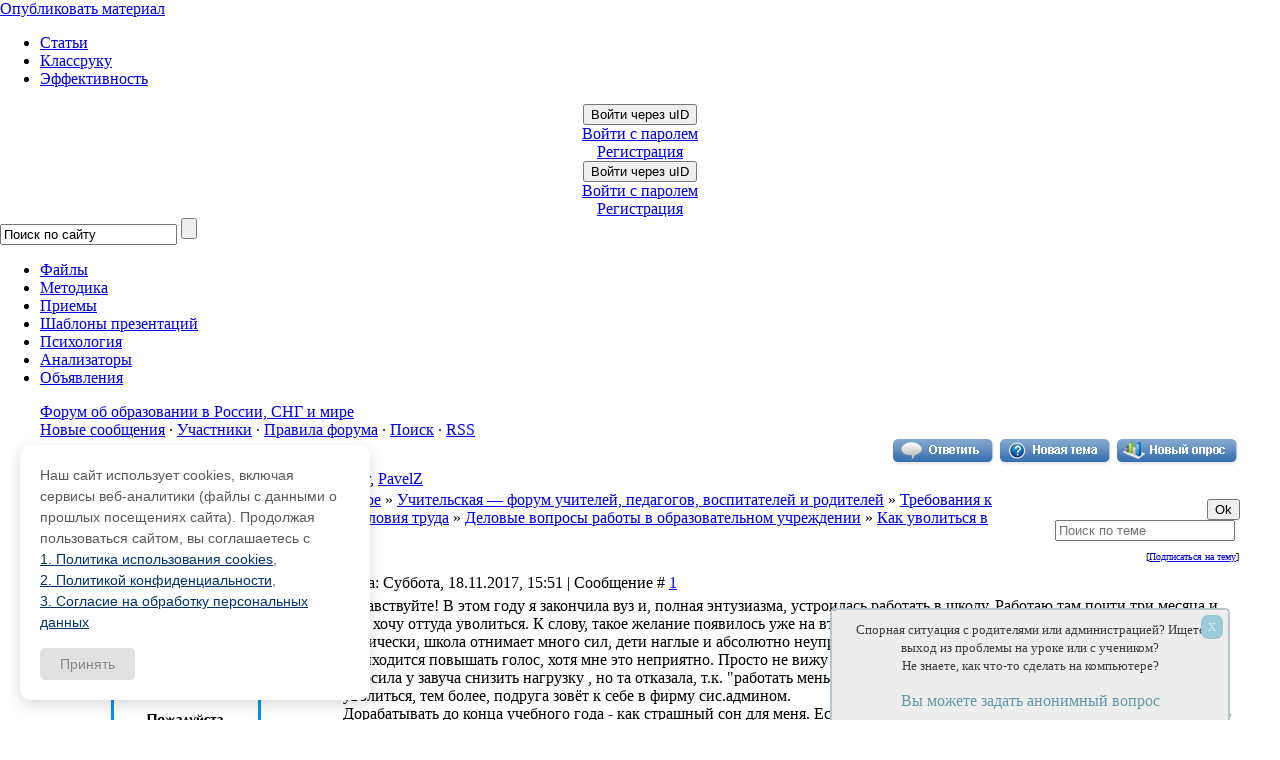

--- FILE ---
content_type: text/html; charset=UTF-8
request_url: https://pedsovet.su/forum/182-12997-1
body_size: 40915
content:
<!DOCTYPE html>
<html>
 <head>
 
 <title>Как уволиться в середине учебного года? - Форум учителей об образовании в России и мире | Как уволиться в середине учебного года? - Форум учителей об образовании в России и мире</title>
 <meta http-equiv="content-type" content="text/html; charset=utf-8">
 <meta name="Description" content="Форум учителей для учителей создан для общения учителей, на форуме обсуждаются вопросы педагогики, преподавания, работы в школе. Интернет-сообщество учителей, интернет-педсовет ">
 <meta name="Keywords" content="форум учителей, форум для учителей, интернет-сообщество учителей, интернет-педсовет, форум учителей информатики, форум учителей начальных классов, форум учителей английского языка, форум учителей физики, форум учителей химии, дисциплина на уроке">
 <!-- Подключение файлов для вкладок (Начало) -->
 <!-- Подключение Гугло-шрифта --> 
 <link href='//fonts.googleapis.com/css?family=Cuprum:400,400italic,700,700italic&subset=latin,cyrillic' rel='stylesheet' type='text/css'>
 <!-- Подключение Гугло-шрифта КОНЕЦ--> 
 <link type="text/css" rel="stylesheet" href="/_st/my.css?5" />
 <link type="text/css" rel="StyleSheet" href="/css/style.css?3" />
 <!-- Подключение файлов для вкладок (Конец) -->
 
 <link type="text/css" rel="StyleSheet" href="/css/style_crymaks.css?104" />
 <script src="//ajax.googleapis.com/ajax/libs/jquery/1.11.0/jquery.min.js"></script>
 
 

<meta name="viewport" content="width=device-width, initial-scale=0.9, maximum-scale=1.0, minimum-scale=0.3">
<!-- AdLabs -->
<script async src='https://yastatic.net/pcode/adfox/header-bidding.js'></script>
<script>
 const adfoxBiddersMap = {
 'myTarget': '816008' ,
 'betweenDigital':'871789' ,
 };
 var adUnits = [
 {
 code: 'adfox_15233046258042464',
 sizes: [[240,400]],
 bids: [
 {
 bidder: 'myTarget',
 params: {
 placementId: 340091,
 }
 }, {
 bidder: 'betweenDigital',
 params: {
 placementId: 2781282,
 }
 },
 ]
 },
 {
 code: 'adfox_152327770731182257',
 sizes: [[336,280]],
 bids: [
 {
 bidder: 'myTarget',
 params: {
 placementId: 340093,
 }
 }, {
 bidder: 'betweenDigital',
 params: {
 placementId: 2781283,
 }
 },
 ]
 },

 ];
 var userTimeout = 500;
 window.YaHeaderBiddingSettings = {
 biddersMap: adfoxBiddersMap,
 adUnits: adUnits,
 timeout: userTimeout
 };
</script>
<script src='https://yastatic.net/pcode/adfox/loader.js' crossorigin='anonymous' async></script>
 
<script async type='text/javascript' src='//s.luxcdn.com/t/197943/360_light.js'></script>
<!-- AdLabs -->
<!--пиксель ВК начало-->
<script type="text/javascript">!function(){var t=document.createElement("script");t.type="text/javascript",t.async=!0,t.src="https://vk.com/js/api/openapi.js?160",t.onload=function(){VK.Retargeting.Init("VK-RTRG-339685-hC3g9"),VK.Retargeting.Hit()},document.head.appendChild(t)}();</script><noscript><img src="https://vk.com/rtrg?p=VK-RTRG-339685-hC3g9" style="position:fixed; left:-999px;" alt=""/></noscript>
<!--пиксель ВК конец-->


<!-- AdLabs -->
<!-- AdLabs -->
<!-- /AdLabs -->
<!-- /AdLabs -->

<script src="https://vk.com/js/api/openapi.js?168" type="text/javascript"></script>
<!-- Facebook Pixel Code -->
<script>
!function(f,b,e,v,n,t,s)
{if(f.fbq)return;n=f.fbq=function(){n.callMethod?
n.callMethod.apply(n,arguments):n.queue.push(arguments)};
if(!f._fbq)f._fbq=n;n.push=n;n.loaded=!0;n.version='2.0';
n.queue=[];t=b.createElement(e);t.async=!0;
t.src=v;s=b.getElementsByTagName(e)[0];
s.parentNode.insertBefore(t,s)}(window, document,'script',
'https://connect.facebook.net/en_US/fbevents.js');
fbq('init', '330196982044053');
fbq('track', 'PageView');
</script>
<noscript><img height="1" width="1" style="display:none"
src="https://www.facebook.com/tr?id=330196982044053&ev=PageView&noscript=1"
/></noscript>
<!-- End Facebook Pixel Code -->


<script async type='text/javascript' src='//s.luxcdn.com/t/197943/360_light.js'></script>

 
	<link rel="stylesheet" href="/.s/src/base.min.css" />
	<link rel="stylesheet" href="/.s/src/layer3.min.css" />

	<script src="/.s/src/jquery-1.12.4.min.js"></script>
	
	<script src="/.s/src/uwnd.min.js"></script>
	<link rel="stylesheet" href="/.s/src/ulightbox/ulightbox.min.css" />
	<link rel="stylesheet" href="/.s/src/social.css" />
	<script src="/.s/src/ulightbox/ulightbox.min.js"></script>
	<script>
/* --- UCOZ-JS-DATA --- */
window.uCoz = {"site":{"host":"katti.ucoz.ru","id":"0katti","domain":"pedsovet.su"},"mod":"fr","sign":{"210178":"Замечания","7253":"Начать слайд-шоу","7254":"Изменить размер","3238":"Опции","7251":"Запрошенный контент не может быть загружен. Пожалуйста, попробуйте позже.","7287":"Перейти на страницу с фотографией.","7252":"Предыдущий","10075":"Обязательны для выбора","3125":"Закрыть","5458":"Следующий","5255":"Помощник"},"module":"forum","layerType":3,"country":"US","ssid":"434156411525524172471","language":"ru","uLightboxType":1};
/* --- UCOZ-JS-CODE --- */

	function Insert(qmid, user, text ) {
		user = user.replace(/\[/g, '\\[').replace(/\]/g, '\\]');
		if ( !!text ) {
			qmid = qmid.replace(/[^0-9]/g, "");
			paste("[quote="+user+";"+qmid+"]"+text+"[/quote]\n", 0);
		} else {
			_uWnd.alert('Выделите текст для цитирования', '', {w:230, h:80, tm:3000});
		}
	}

	function paste(text, flag ) {
		if ( document.selection && flag ) {
			document.addform.message.focus();
			document.addform.document.selection.createRange().text = text;
		} else {
			document.addform.message.value += text;
		}
	}

	function get_selection( ) {
		if ( window.getSelection ) {
			selection = window.getSelection().toString();
		} else if ( document.getSelection ) {
			selection = document.getSelection();
		} else {
			selection = document.selection.createRange().text;
		}
	}

	function pdel(id, n ) {
		if ( confirm('Вы подтверждаете удаление?') ) {
			(window.pDelBut = document.getElementById('dbo' + id))
				&& (pDelBut.width = pDelBut.height = 13) && (pDelBut.src = '/.s/img/ma/m/i2.gif');
			_uPostForm('', {url:'/forum/182-12997-' + id + '-8-0-434156411525524172471', 't_pid': n});
		}
	}
 function uSocialLogin(t) {
			var params = {"facebook":{"height":520,"width":950},"google":{"width":700,"height":600},"ok":{"height":390,"width":710},"vkontakte":{"width":790,"height":400},"yandex":{"width":870,"height":515}};
			var ref = escape(location.protocol + '//' + ('pedsovet.su' || location.hostname) + location.pathname + ((location.hash ? ( location.search ? location.search + '&' : '?' ) + 'rnd=' + Date.now() + location.hash : ( location.search || '' ))));
			window.open('/'+t+'?ref='+ref,'conwin','width='+params[t].width+',height='+params[t].height+',status=1,resizable=1,left='+parseInt((screen.availWidth/2)-(params[t].width/2))+',top='+parseInt((screen.availHeight/2)-(params[t].height/2)-20)+'screenX='+parseInt((screen.availWidth/2)-(params[t].width/2))+',screenY='+parseInt((screen.availHeight/2)-(params[t].height/2)-20));
			return false;
		}
		function TelegramAuth(user){
			user['a'] = 9; user['m'] = 'telegram';
			_uPostForm('', {type: 'POST', url: '/index/sub', data: user});
		}
function loginPopupForm(params = {}) { new _uWnd('LF', ' ', -250, -100, { closeonesc:1, resize:1 }, { url:'/index/40' + (params.urlParams ? '?'+params.urlParams : '') }) }
/* --- UCOZ-JS-END --- */
</script>

	<style>.UhideBlock{display:none; }</style>
	<script type="text/javascript">new Image().src = "//counter.yadro.ru/hit;noadsru?r"+escape(document.referrer)+(screen&&";s"+screen.width+"*"+screen.height+"*"+(screen.colorDepth||screen.pixelDepth))+";u"+escape(document.URL)+";"+Date.now();</script>
</head>
 
 <body style="background-color:#FFFFFF; margin:0px; padding:0px;">
 <div id="utbr8214" rel="s17"></div>
 
 <!--U1OZON1Z--><script type="text/javascript">
$(document).ready(function(){
if ($("img#secImg")) {
$("img#secImg").next().attr("src","/img/refresh.gif");
}

$('.noun:contains("Войти как пользователь")').click(function(){
$('#regist').remove();
});

var ulogd = $('.loginButton:first').attr('onclick');
$('#uidLogButton a:first').before('<a href="javascript://" onclick="'+ulogd+'" class="login-with uid" title="Войти через uID" rel="nofollow"><i></i></a>');
$('.loginButton:first').parent('p').remove();

 $('#online_counter_str').html('Сейчас на сайте: <b>'+$('#onl1 b:first').text()+'</b> | Гостей: <b>'+$('#onl2 b:first').text()+'</b> | Пользователей: <b>'+$('#onl3 b:first').text()+'</b>');
});
</script>
<div class="material-menu-button">
 <span></span>
 <span></span>
 <span></span>
</div>
<div id="header" class="header_c">
 <div> 
 
 
 <div class="h-top-flex">
 <div class="logo_c">
 <a class="logo_c_link" href="/" title="Pedsovet.su - Интернет-сообщество учителей, Социальная сеть учителей"></a>
 </div>
 <div><noindex><a class="ulightbox" href="#div-dob-aj" rel="nofollow" onclick="yaCounter105559.reachGoal('upload_top'); return true;"><div class="addMt7">Опубликовать материал</div></a></noindex></div>
 <div class="h-menu-ul">
 <ul>
 <li><a href="/publ">Статьи</a></li>
 <li><a href="/publ/72">Классруку</a></li>
 <li><a href="/publ/67">Эффективность</a></li>
 </ul>
 </div>
 <div class="h-auth">
 <div class="user_links_c">
 
 
 <!-- 
 <a class="user_links_c_first_link" title="Log in" href="javascript:;" rel="nofollow" onclick="loginPopupForm(); return false;">Авторизация</a>
 <span class="user_links_c_separator"></span>
 <a class="user_links_c_second_link" title="Register now" href="/register">Регистрация</a>
 -->
 <div id="uidLogForm" class="auth-block" align="center">
				<div id="uidLogButton" class="auth-block-social">
					<div class="login-button-container"><button class="loginButton" onclick="window.open('https://login.uid.me/?site=0katti&amp;ref='+escape(location.protocol + '//' + ('pedsovet.su' || location.hostname) + location.pathname + ((location.hash ? (location.search ? location.search + '&' : '?') + 'rnd=' + Date.now() + location.hash : (location.search || '' )))),'uidLoginWnd','width=580,height=450,resizable=yes,titlebar=yes')">Войти через uID</button></div>
					<div class="auth-social-list"><a href="javascript:;" onclick="return uSocialLogin('vkontakte');" data-social="vkontakte" class="login-with vkontakte" title="Войти через ВКонтакте" rel="nofollow"><i></i></a><a href="javascript:;" onclick="return uSocialLogin('facebook');" data-social="facebook" class="login-with facebook" title="Войти через Facebook" rel="nofollow"><i></i></a><a href="javascript:;" onclick="return uSocialLogin('yandex');" data-social="yandex" class="login-with yandex" title="Войти через Яндекс" rel="nofollow"><i></i></a><a href="javascript:;" onclick="return uSocialLogin('google');" data-social="google" class="login-with google" title="Войти через Google" rel="nofollow"><i></i></a><a href="javascript:;" onclick="return uSocialLogin('ok');" data-social="ok" class="login-with ok" title="Войти через Одноклассники" rel="nofollow"><i></i></a></div>
					<div class="auth-block-switcher">
						<a href="javascript:;" class="noun" onclick="document.getElementById('uidLogButton').style.display='none';document.getElementById('baseLogForm').style.display='';" title="Используйте, если окно авторизации через uID не открывается">Старая форма входа</a>
					</div>
				</div>
				<div id="baseLogForm" class="auth-block-base" style="display:none">
		<script>
		sendFrm549180 = function( form, data = {} ) {
			var o   = $('#frmLg549180')[0];
			var pos = _uGetOffset(o);
			var o2  = $('#blk549180')[0];
			document.body.insertBefore(o2, document.body.firstChild);
			$(o2).css({top:(pos['top'])+'px',left:(pos['left'])+'px',width:o.offsetWidth+'px',height:o.offsetHeight+'px',display:''}).html('<div align="left" style="padding:5px;"><div class="myWinLoad"></div></div>');
			_uPostForm(form, { type:'POST', url:'/index/sub/', data, error:function() {
				$('#blk549180').html('<div align="left" style="padding:10px;"><div class="myWinLoadSF" title="Невозможно выполнить запрос, попробуйте позже"></div></div>');
				_uWnd.alert('<div class="myWinError">Невозможно выполнить запрос, попробуйте позже</div>', '', {w:250, h:90, tm:3000, pad:'15px'} );
				setTimeout("$('#blk549180').css('display', 'none');", '1500');
			}});
			return false
		}
		
		</script>

		<div id="blk549180" style="border:1px solid #CCCCCC;position:absolute;z-index:82;background:url('/.s/img/fr/g.gif');display:none;"></div>

		<form id="frmLg549180" class="login-form local-auth" action="/index/sub/" method="post" onsubmit="return sendFrm549180(this)" data-submitter="sendFrm549180">
			<div class="blockcontent">

<table border="0" cellspacing="1" cellpadding="0">

<tr><td colspan="2"><input class="loginName" type="text" name="user" value="" style="" placeholder="Логин/E-mail" maxlength="50"/></td></tr>
<tr><td colspan="2"><input class="loginPass" type="password" name="password" style="" placeholder="Пароль" maxlength="15"/></td></tr>
</table>
<table border="0" cellspacing="1" cellpadding="0">
<tr><td nowrap><input id="remthreadpage" type="checkbox" name="rem" value="1" checked="checked"/><label for="remthreadpage">запомнить</label> </td><td align="right" valign="top"><input class="loginButton" name="sbm" type="submit" value="Вход"/></td></tr>
<tr><td colspan="2"><div style="font-size:7pt;text-align:center;"><a href="https://guid.uid.me/remind" target="_blank">Забыл пароль</a> | <a href="/register">Регистрация</a></div></td></tr>
</table>

</div>
			<input type="hidden" name="a"    value="2" />
			<input type="hidden" name="ajax" value="1" />
			<input type="hidden" name="rnd"  value="180" />
			
			<div class="social-label">или</div><div class="auth-social-list"><a href="javascript:;" onclick="return uSocialLogin('vkontakte');" data-social="vkontakte" class="login-with vkontakte" title="Войти через ВКонтакте" rel="nofollow"><i></i></a><a href="javascript:;" onclick="return uSocialLogin('facebook');" data-social="facebook" class="login-with facebook" title="Войти через Facebook" rel="nofollow"><i></i></a><a href="javascript:;" onclick="return uSocialLogin('yandex');" data-social="yandex" class="login-with yandex" title="Войти через Яндекс" rel="nofollow"><i></i></a><a href="javascript:;" onclick="return uSocialLogin('google');" data-social="google" class="login-with google" title="Войти через Google" rel="nofollow"><i></i></a><a href="javascript:;" onclick="return uSocialLogin('ok');" data-social="ok" class="login-with ok" title="Войти через Одноклассники" rel="nofollow"><i></i></a></div>
		</form></div></div>
 <center><a href="//pedsovet.su/register" onclick="yaCounter105559.reachGoal('rgstrtop'); return true;" id="regist">Регистрация</a></center>
 
 </div>
 </div> 
 </div>

</div>
 <div style="clear:both;"></div>
</div> 

 <style>
@import url('/css/ubuntu_condensed.css');
</style>
 <span class="wrapperMobileM">
 <div class="loginFormMobile">
 
 
 <div id="uidLogForm" class="auth-block" align="center">
				<div id="uidLogButton" class="auth-block-social">
					<div class="login-button-container"><button class="loginButton" onclick="window.open('https://login.uid.me/?site=0katti&amp;ref='+escape(location.protocol + '//' + ('pedsovet.su' || location.hostname) + location.pathname + ((location.hash ? (location.search ? location.search + '&' : '?') + 'rnd=' + Date.now() + location.hash : (location.search || '' )))),'uidLoginWnd','width=580,height=450,resizable=yes,titlebar=yes')">Войти через uID</button></div>
					<div class="auth-social-list"><a href="javascript:;" onclick="return uSocialLogin('vkontakte');" data-social="vkontakte" class="login-with vkontakte" title="Войти через ВКонтакте" rel="nofollow"><i></i></a><a href="javascript:;" onclick="return uSocialLogin('facebook');" data-social="facebook" class="login-with facebook" title="Войти через Facebook" rel="nofollow"><i></i></a><a href="javascript:;" onclick="return uSocialLogin('yandex');" data-social="yandex" class="login-with yandex" title="Войти через Яндекс" rel="nofollow"><i></i></a><a href="javascript:;" onclick="return uSocialLogin('google');" data-social="google" class="login-with google" title="Войти через Google" rel="nofollow"><i></i></a><a href="javascript:;" onclick="return uSocialLogin('ok');" data-social="ok" class="login-with ok" title="Войти через Одноклассники" rel="nofollow"><i></i></a></div>
					<div class="auth-block-switcher">
						<a href="javascript:;" class="noun" onclick="document.getElementById('uidLogButton').style.display='none';document.getElementById('baseLogForm').style.display='';" title="Используйте, если окно авторизации через uID не открывается">Старая форма входа</a>
					</div>
				</div>
				<div id="baseLogForm" class="auth-block-base" style="display:none">
		<script>
		sendFrm549180 = function( form, data = {} ) {
			var o   = $('#frmLg549180')[0];
			var pos = _uGetOffset(o);
			var o2  = $('#blk549180')[0];
			document.body.insertBefore(o2, document.body.firstChild);
			$(o2).css({top:(pos['top'])+'px',left:(pos['left'])+'px',width:o.offsetWidth+'px',height:o.offsetHeight+'px',display:''}).html('<div align="left" style="padding:5px;"><div class="myWinLoad"></div></div>');
			_uPostForm(form, { type:'POST', url:'/index/sub/', data, error:function() {
				$('#blk549180').html('<div align="left" style="padding:10px;"><div class="myWinLoadSF" title="Невозможно выполнить запрос, попробуйте позже"></div></div>');
				_uWnd.alert('<div class="myWinError">Невозможно выполнить запрос, попробуйте позже</div>', '', {w:250, h:90, tm:3000, pad:'15px'} );
				setTimeout("$('#blk549180').css('display', 'none');", '1500');
			}});
			return false
		}
		
		</script>

		<div id="blk549180" style="border:1px solid #CCCCCC;position:absolute;z-index:82;background:url('/.s/img/fr/g.gif');display:none;"></div>

		<form id="frmLg549180" class="login-form local-auth" action="/index/sub/" method="post" onsubmit="return sendFrm549180(this)" data-submitter="sendFrm549180">
			<div class="blockcontent">

<table border="0" cellspacing="1" cellpadding="0">

<tr><td colspan="2"><input class="loginName" type="text" name="user" value="" style="" placeholder="Логин/E-mail" maxlength="50"/></td></tr>
<tr><td colspan="2"><input class="loginPass" type="password" name="password" style="" placeholder="Пароль" maxlength="15"/></td></tr>
</table>
<table border="0" cellspacing="1" cellpadding="0">
<tr><td nowrap><input id="remthreadpage" type="checkbox" name="rem" value="1" checked="checked"/><label for="remthreadpage">запомнить</label> </td><td align="right" valign="top"><input class="loginButton" name="sbm" type="submit" value="Вход"/></td></tr>
<tr><td colspan="2"><div style="font-size:7pt;text-align:center;"><a href="https://guid.uid.me/remind" target="_blank">Забыл пароль</a> | <a href="/register">Регистрация</a></div></td></tr>
</table>

</div>
			<input type="hidden" name="a"    value="2" />
			<input type="hidden" name="ajax" value="1" />
			<input type="hidden" name="rnd"  value="180" />
			
			<div class="social-label">или</div><div class="auth-social-list"><a href="javascript:;" onclick="return uSocialLogin('vkontakte');" data-social="vkontakte" class="login-with vkontakte" title="Войти через ВКонтакте" rel="nofollow"><i></i></a><a href="javascript:;" onclick="return uSocialLogin('facebook');" data-social="facebook" class="login-with facebook" title="Войти через Facebook" rel="nofollow"><i></i></a><a href="javascript:;" onclick="return uSocialLogin('yandex');" data-social="yandex" class="login-with yandex" title="Войти через Яндекс" rel="nofollow"><i></i></a><a href="javascript:;" onclick="return uSocialLogin('google');" data-social="google" class="login-with google" title="Войти через Google" rel="nofollow"><i></i></a><a href="javascript:;" onclick="return uSocialLogin('ok');" data-social="ok" class="login-with ok" title="Войти через Одноклассники" rel="nofollow"><i></i></a></div>
		</form></div></div>
 <center class="reg-tx"><a href="//pedsovet.su/register" id="regist">Регистрация</a></center>
 
 
 
 </div>
 <div class="navigation_c new navigation_c2">
 <div class="search_wrap_c">
 <form action="/index/0-39" method="get" onsubmit="this.sfSbm.disabled=true">
 <input type="hidden" name="searchid" value="1034006"/>
 <input type="text" value="Поиск по сайту" onblur="javascript:if(this.value==''){this.value='Поиск по сайту'};" onfocus="if(this.value=='Поиск по сайту') {this.value='';}" value="Поиск по сайту"
 size="20" maxlength="50" name="text" />
 <input type="submit" value="" name="sfSbm" />
 </form>
 </div>
 <ul id="topmenu_c" class="topmenu">
 <li class="topmenu ico1"><a onclick="yaCounter105559.reachGoal('new_menu_gorison'); return true;" href="/load"><span>Файлы</span></a></li>
 <li class="topmenu ico2"><a onclick="yaCounter105559.reachGoal('new_menu_gorison'); return true;" href="/publ/70"><span>Методика</span></a></li>
 <li class="topmenu ico3"><a onclick="yaCounter105559.reachGoal('new_menu_gorison'); return true;" href="/metodika/priemy"><span>Приемы</span></a></li>
 <li class="topmenu ico4"><a onclick="yaCounter105559.reachGoal('new_menu_gorison'); return true;" href="/publ/115"><span>Шаблоны презентаций</span></a></li>
 <li class="topmenu ico5"><a onclick="yaCounter105559.reachGoal('new_menu_gorison'); return true;" href="/publ/242"><span>Психология</span></a></li>
 <li class="topmenu ico6"><a onclick="yaCounter105559.reachGoal('analiz'); return true;" href="https://shop.pedsovet.su/shop/shablony-analiatory" target="_blank">Анализаторы</a></li> 
 <li class="topmenu ico7"><a onclick="yaCounter105559.reachGoal('new_menu_gorison'); return true;" href="/board">Объявления</a></li>
 </ul>
 </div>
 <div class="navigation_d" hidden>
 <ul class=topmenu_d>
 <li class="topmenu_d"><a href="/publ">Все статьи</a></li>
 <li class="topmenu_d"><a href="/publ/61">Мероприятия</a></li>
 <li class="topmenu_d"><a href="/publ/38">Конкурсы</a></li>
 <li class="topmenu_d"><a href="/load/320">Шаблоны презентаций</a></li>
 <li class="topmenu_d"><a href="/publ/72">Классруку</a></li>
 <li class="topmenu_d"><a href="/publ/67">Организация труда</a></li>
 <li class="topmenu_d"><a href="/publ/86">Оборудование</a></li>
 <li class="topmenu_d"><a href="/publ/193">Интервью</a></li>
 <li class="topmenu_d"><a href="/case">Кейсы</a></li>
 </ul>
 </div>
 </span>
 </div>
<script src="/js/script.min.js"></script>
<script type="text/javascript">
$('.svidenelstvo').tooltip( {position:'bottom'} );
 function closeLogin(){
 $('#uidLogButton').css('display', 'block');
 $('#baseLogForm').css('display', 'none');
 }
$(document).ready(function(){
 $('#baseLogForm form table').before('<div class="closeLogin" onclick="closeLogin()">x</div>');
 $('#baseLogForm form a:contains("Забыл пароль")').attr("onclick","yaCounter105559.reachGoal('rmnd_pswrd'); return true;"); 
 $('#baseLogForm form a:contains("Регистрация")').attr("onclick","yaCounter105559.reachGoal('rgstr'); return true;"); 
 $('#baseLogForm form a:contains("Забыл пароль")').text('Напомнить пароль');
 $('#baseLogForm form a:contains("Регистрация")').text('Зарегистрироваться'); 
 $('#uidLogForm .noun').attr('onclick', $('#uidLogForm .noun').attr('onclick')+"yaCounter105559.reachGoal('oldautotop');");
 $('#baseLogForm .loginPass').after('<div id="soc_botik2">'+$('#soc_botik').html()+'</div>');
 $('#baseLogForm .loginName').before('<h2>Вход на сайт</h2>');
});
</script>
<div style="display: none" id="soc_botik">
 <a href="javascript:;" onclick="return uSocialLogin('facebook');" data-social="facebook" class="login-with facebook" title="Войти через Facebook" rel="nofollow"><i></i></a>
 <a href="javascript:;" onclick="return uSocialLogin('vkontakte');" data-social="vkontakte" class="login-with vkontakte" title="Войти через ВКонтакте" rel="nofollow"><i></i></a>
 <a href="javascript:;" onclick="return uSocialLogin('ok');" data-social="ok" class="login-with ok" title="Войти через Одноклассники" rel="nofollow"><i></i></a>
 <a href="javascript:;" onclick="return uSocialLogin('google');" data-social="google" class="login-with google" title="Войти через Google" rel="nofollow"><i></i></a>
 
 <a href="javascript:;" onclick="return uSocialLogin('yandex');" data-social="yandex" class="login-with yandex" title="Войти через Яндекс" rel="nofollow"><i></i></a>
 </div>
<!--
<noindex>
 
 <div class="bts" onclick="document.location.href='https://t.me/paymentserv_bot?start=524614038';">
 <div class="bts-flex">
 <div class="bts-b1">
 <div class="bts-h1">Оплата ZOOM, Miro, Canva</div>
<div class="bts-intem"><span>Оплата рублями десятков зарубежных сервисов и сайтов / РЕКЛАМА</span></div>
 <!--<span>Готовая табличка со всеми показателями </span><span>Автоматически</span>-->
 <!--</div>
 <div class="bts-b2">
 <img src="/img/dz/kova.webp" alt=""/>
 <p>Я оплачиваю через этот<br> бот больше года</p>
 </div>
 </div>
</div> 
</noindex>
<!--<noindex></noindex>
-->

<link type="text/css" rel="StyleSheet" href="/css/style.css?7" /><!--/U1OZON1Z-->
 
 <div style="max-width: 1230px;margin: auto;" class="forum-wrapper">
 
 <div style="padding: 0 15px;" class="forumtd" class="main-content">
 
 <div class="blocktitle" style="margin-top:15px;"><span><a href="/forum/">Форум об образовании в России, СНГ и мире</span></div>
 <div id="forum-top-links">
 
 <a class="avtor" href="/forum/0-0-1-34" rel="nofollow"><!--<s5209>-->Новые сообщения<!--</s>--></a> &middot; 
 <a class="avtor" href="/forum/0-0-1-35" rel="nofollow"><!--<s5216>-->Участники<!--</s>--></a> &middot; 
 <a class="avtor" href="/forum/0-0-0-36" rel="nofollow"><!--<s5166>-->Правила форума<!--</s>--></a> &middot; 
 <a class="avtor" href="/forum/0-0-0-6" rel="nofollow"><!--<s3163>-->Поиск<!--</s>--></a> &middot; 
 <a class="avtor" href="/forum/182-0-0-37" rel="nofollow">RSS</a>
 </div>
 
 

 
 
 
		

		<table class="ThrTopButtonsTbl" border="0" width="100%" cellspacing="0" cellpadding="0">
			<tr class="ThrTopButtonsRow1">
				<td width="50%" class="ThrTopButtonsCl11">
	<ul class="switches switchesTbl forum-pages">
		<li class="pagesInfo">Страница <span class="curPage">1</span> из <span class="numPages">3</span></li>
		 <li class="switchActive">1</li>
	<li class="switch"><a class="switchDigit" href="/forum/182-12997-2">2</a></li>
	<li class="switch"><a class="switchDigit" href="/forum/182-12997-3">3</a></li> <li class="switch switch-next"><a class="switchNext" href="/forum/182-12997-2" title="Следующая"><span>&raquo;</span></a></li>
	</ul></td>
				<td align="right" class="frmBtns ThrTopButtonsCl12"><div id="frmButns83"><a href="javascript:;" rel="nofollow" onclick="_uWnd.alert('Необходима авторизация для данного действия. Войдите или зарегистрируйтесь.','',{w:230,h:80,tm:3000});return false;"><img alt="" style="margin:0;padding:0;border:0;" title="Ответить" src="/img/forumicons/t_reply.gif" /></a> <a href="javascript:;" rel="nofollow" onclick="_uWnd.alert('Необходима авторизация для данного действия. Войдите или зарегистрируйтесь.','',{w:230,h:80,tm:3000});return false;"><img alt="" style="margin:0;padding:0;border:0;" title="Новая тема" src="/img/forumicons/t_new.gif" /></a> <a href="javascript:;" rel="nofollow" onclick="_uWnd.alert('Необходима авторизация для данного действия. Войдите или зарегистрируйтесь.','',{w:230,h:80,tm:3000});return false;"><img alt="" style="margin:0;padding:0;border:0;" title="Новый опрос" src="/img/forumicons/t_poll.gif" /></a></div></td></tr>
			<tr class="ThrTopButtonsRow2">
	<td class="forumModerBlock ThrTopButtonsCl21"><span class="moders-wrapper">Модератор форума: <a href="/index/8-0-%D0%95%D0%BA%D0%B0%D1%82%D0%B5%D1%80%D0%B8%D0%BD%D0%B0_%D0%9F%D0%B0%D1%88%D0%BA%D0%BE%D0%B2%D0%B0" target="_blank" class="forumModer">Екатерина_Пашкова</a>, <a href="/index/8-0-lyumer" target="_blank" class="forumModer">lyumer</a>, <a href="/index/8-0-PavelZ" target="_blank" class="forumModer">PavelZ</a></span></td>
	<td class="ThrTopButtonsCl22">&nbsp;</td></tr>
		</table>
		
	<table class="ThrForumBarTbl" border="0" width="100%" cellspacing="0" cellpadding="0">
		<tr class="ThrForumBarRow1">
			<td class="forumNamesBar ThrForumBarCl11 breadcrumbs" style="padding-top:3px;padding-bottom:5px;">
				<a class="forumBar breadcrumb-item" href="/forum/">Форум учителей об образовании в России и мире</a>  <span class="breadcrumb-sep">&raquo;</span> <a class="forumBar breadcrumb-item" href="/forum/16">Учительская — форум учителей, педагогов, воспитателей и родителей</a> <span class="breadcrumb-sep">&raquo;</span> <a class="forumBar breadcrumb-item" href="/forum/232">Требования к образованию, трудоустройство, обязанности, условия труда</a> <span class="breadcrumb-sep">&raquo;</span> <a class="forumBar breadcrumb-item" href="/forum/182">Деловые вопросы работы в образовательном учреждении</a> <span class="breadcrumb-sep">&raquo;</span> <a class="forumBarA" href="/forum/182-12997-1">Как уволиться в середине учебного года?</a></td><td class="ThrForumBarCl12" >
	
	<script>
	function check_search(form ) {
		if ( form.s.value.length < 3 ) {
			_uWnd.alert('Вы ввели слишком короткий поисковой запрос.', '', { w:230, h:80, tm:3000 })
			return false
		}
		return true
	}
	</script>
	<form id="thread_search_form" onsubmit="return check_search(this)" action="/forum/182-12997" method="GET">
		<input class="fastNav" type="submit" value="Ok" id="thread_search_button"><input type="text" name="s" value="" placeholder="Поиск по теме" id="thread_search_field"/>
	</form>
			</td></tr>
	</table>
		
		<div class="gDivLeft">
	<div class="gDivRight">
		<table class="gTable threadpage-posts-table" border="0" width="100%" cellspacing="1" cellpadding="0">
		<tr>
			<td class="gTableTop">
				<div style="float:right" class="gTopCornerRight"></div>
				<span class="forum-title">Как уволиться в середине учебного года?</span>
				</td></tr><tr><td class="postSeparator"></td></tr><tr id="post188132"><td class="postFirst"><table id="188132" border="0" width="100%" cellspacing="1" cellpadding="2" class="postTable">
<tr><td width="23%" class="postTdTop" align="center">
<a class="postUser" href="javascript://" rel="nofollow" onClick="emoticon('[b]Вопрос-Ответ[/b],');return false;">Вопрос-Ответ</a></td><td class="postTdTop">Дата: Суббота, 18.11.2017, 15:51 | Сообщение # <a rel="nofollow" name="188132" class="postNumberLink" href="javascript:;" onclick="prompt('Прямая ссылка к сообщению', 'https://pedsovet.su/forum/182-12997-188132-16-1511009477'); return false;">1</a></td></tr>
<tr><td class="postTdInfo" valign="top" width="25%">
<table width="100%">
<tr>
<td>
 <a class="postUserMobile" href="javascript://" rel="nofollow" onClick="emoticon('[b]Вопрос-Ответ[/b],');return false;">Вопрос-Ответ</a>
 <div class="username" style="font-size: 14px;margin-bottom:5px;margin-top:0px;text-align:center;"><br>
 <img alt="Вопрос Ответов" title="Вопрос Ответов" class="userAvatar" border="0" src="/avatar/64/859269.jpg" style="margin: 0px 10px 10px 0px;"></div>
 <div class="postRankIco"><img alt="" border="0" align="absmiddle" name="rankimg" src="/img/rank/rank1.gif" title="Ранг 1" /></div>

 Ранг: Дошколенок (<a href="http://pedsovet.su/publ/120-1-0-4891" rel="nofollow">?</a>)<br/>
 
 Группа: Noname<br/>
 
  
  
 
 
</td>
</tr>
</table>
<table class="pt-userinfo">

<tr>
<td width="50%">Сообщений: </td>
<td><div class="numposts"><span class="unp">7</span></div></td>
</tr>
 

<tr>
<td>Награды: </td>
<td><a href="javascript:;" rel="nofollow" onclick="new _uWnd('AwL', 'Список наград', 380, 200, {autosize:1, closeonesc:1, maxh:300, minh:100},{url:'/index/54-269432'});return false;" title="Список наград"><span class="repNums"><b>4</b></span></a> </td>
</tr>




<tr>
<td>Статус: </td>
<td><span class="statusOffline">Offline</span></td>
</tr>

</table>
</td>
<td class="posttdMessage" valign="top"><span class="ucoz-forum-post" id="ucoz-forum-post-188132" edit-url="">Здравствуйте! В этом году я закончила вуз и, полная энтузиазма, устроилась работать в школу. Работаю там почти три месяца и уже хочу оттуда уволиться. К слову, такое желание появилось уже на второй неделе сентября. Каждый день я устаю морально и физически, школа отнимает много сил, дети наглые и абсолютно неуправляемые, их крайне сложно заинтересовать предметом. Приходится повышать голос, хотя мне это неприятно. Просто не вижу уже смысла в своей работе((( <br>Просила у завуча снизить нагрузку , но та отказала, т.к. &quot;работать меньше, чем на ставку - нельзя&quot;. Поэтому я решила вообще уволиться, тем более, подруга зовёт к себе в фирму сис.админом.<br>Дорабатывать до конца учебного года - как страшный сон для меня. Если бы сейчас был апрель, я бы потерпела и доработала, но на дворе ноябрь, учебный год недавно начался и до мая как до Луны пешком!! Как представлю, ещё 7 месяцев этой беспросветной жизни, становится плохо... Нет, хочу уйти!<br>О своём желании сообщила завучу. Та отвела к директору и уже вместе они говорили о том, что это эгоистично с моей стороны и &quot;уволиться среди учебного года учитель не имеет никого морального права&quot;. А обо мне они подумали?! Нужен ли им выгоревший уже в ноябре учитель? <br><br>У Форума я просто прошу совета, что делать в этой ситуации? Быть может, кто-то тоже оказывался в подобной ситуации.<br><br>P.S. Да, сейчас я разочаровалась в работе учителя. Может через пару лет меня опять потянет в школу и снова туда устроюсь. По крайней мере каждое лето работаю в лагере, мне это нравится. Не возникнет ли проблем в дальнейшем, если сейчас уйду? Коллега, которая меня поддержала в моём решении, сказала: &quot;Если припекло - уходи, но учти, что могут подложить свинью&quot;. Я слабо представляю, что это значит.</span>
 <div class="mbPostData"><i class="fa fa-clock-o" aria-hidden="true"></i> 18.11.2017</div>
 


</td></tr> 
<tr><td class="postBottom" align="center">

 </td>
 <!--
 <td style="background: none repeat scroll 0 0 #F1F0EC;">&nbsp;
 </td>
--> 
 
 <td class="postBottom postBottom2">
<table border="0" width="100%" cellspacing="0" cellpadding="0">
 <tr><td class="mobTrN"><a href="/index/8-269432" target="_blank"><img alt="" style="margin:0;padding:0;border:0;" src="/img/forumicons/p_profile.gif" title="Профиль пользователя" /></a>    </td><td class="mobTrN" align="right" style="padding-right:15px;">

</td>
 
 <td class="spMobSto" style="padding-right: 15px; width: 60px;"><div style="width: 130px;"><a href="javascript://" onclick="document.getElementById('uidLogButton').style.display='none';document.getElementById('baseLogForm').style.display='';">Ответить</a> <a href="javascript: setPostThanks(188132);spasibo_forum();">Спасибо</a></div></div></td>
 
 <td width="2%" nowrap align="right"><a class="goOnTop" href="javascript:scroll(0,0);"><img alt="" style="margin:0;padding:0;border:0;" src="/img/forumicons/p_up.gif" title="Вверх" /></a></td></tr>
</table></td></tr>
 <tr class="postThanksRow postThanksRow188132"><td class="postThanks"><span id="postThanksCntText188132"></span></td><td class="postThanks s1"><span id="postThanksUsersList188132"></span></td></tr>
</table>

 
</td></tr><tr id="post188133"><td class="postRest2"><table id="188133" border="0" width="100%" cellspacing="1" cellpadding="2" class="postTable">
<tr><td width="23%" class="postTdTop" align="center">
<a class="postUser" href="javascript://" rel="nofollow" onClick="emoticon('[b]Екатерина_Пашкова[/b],');return false;">Екатерина_Пашкова</a></td><td class="postTdTop">Дата: Суббота, 18.11.2017, 21:18 | Сообщение # <a rel="nofollow" name="188133" class="postNumberLink" href="javascript:;" onclick="prompt('Прямая ссылка к сообщению', 'https://pedsovet.su/forum/182-12997-188133-16-1511029110'); return false;">2</a></td></tr>
<tr><td class="postTdInfo" valign="top" width="25%">
<table width="100%">
<tr>
<td>
 <a class="postUserMobile" href="javascript://" rel="nofollow" onClick="emoticon('[b]Екатерина_Пашкова[/b],');return false;">Екатерина_Пашкова</a>
 <div class="username" style="font-size: 14px;margin-bottom:5px;margin-top:0px;text-align:center;"><br>
 <img alt="Екатерина" title="Екатерина" class="userAvatar" border="0" src="/avatar/16/015602.jpg" style="margin: 0px 10px 10px 0px;"></div>
 <div class="postRankIco"><img alt="" border="0" align="absmiddle" name="rankimg" src="/img/rank/rank10.gif" title="Ранг 10" /></div>

 Ранг: Академик (<a href="http://pedsovet.su/publ/120-1-0-4891" rel="nofollow">?</a>)<br/>
 
 Группа: Администраторы<br/>
 
 Должность: преподаватель ИКТ<br/> 
  
 
 
</td>
</tr>
</table>
<table class="pt-userinfo">

<tr>
<td width="50%">Сообщений: </td>
<td><div class="numposts"><span class="unp">7235</span></div></td>
</tr>
 

<tr>
<td>Награды: </td>
<td><a href="javascript:;" rel="nofollow" onclick="new _uWnd('AwL', 'Список наград', 380, 200, {autosize:1, closeonesc:1, maxh:300, minh:100},{url:'/index/54-11345'});return false;" title="Список наград"><span class="repNums"><b>285</b></span></a> </td>
</tr>




<tr>
<td>Статус: </td>
<td><span class="statusOffline">Offline</span></td>
</tr>

</table>
</td>
<td class="posttdMessage" valign="top"><span class="ucoz-forum-post" id="ucoz-forum-post-188133" edit-url="">Может быть, Вам пока повременить и подумать еще? То есть как-то разобраться с причиной, почему Вы так сильно устаете морально и физически?<br />Сколько у Вас часов? Какой предмет? Что представляют из себя дети?<br /><br />На какую бы работу Вы ни устроились, всегда будет какая-то адаптация, усталость. В Вашем случае проблемы начались практически сразу при начале работы.<br /><br /><!--uzquote--><div class="bbQuoteBlock"><div class="bbQuoteName" style="padding-left:5px;font-size:7pt"><b>Цитата</b> <span class="qName"><!--qn-->Вопрос-Ответ<!--/qn--></span> (<span class="qAnchor"><!--qa--><a href="/forum/182-12997-188132-16-1511009477"><img alt="" style="margin:0;padding:0;vertical-align:middle;" title="Ссылка на цитируемый текст" src="/img/forumicons/lastpost.gif"></a><!--/qa--></span>) </div><div class="quoteMessage" style="border:1px inset;max-height:200px;overflow:auto;"><!--uzq-->дети наглые и абсолютно неуправляемые, их крайне сложно заинтересовать предметом. Приходится повышать голос, хотя мне это неприятно.<!--/uzq--></div></div><!--/uzquote--><br />Что за дети? Думаю, можно попробовать иначе настраивать себя. Утром смотреть в зеркало и говорить: я смогу. Ставить конкретные четкие цели и добиваться их по шагам, помаленьку, радовать себя и отмечать свои достижения. Дети не могут мгновенно Вас полюбить, начать уважать, проникнуться любовью к предмету. Каждых новых детей нужно завоевывать вновь. Как в первый раз, но появляется какой-то опыт, багаж, авторитет-уважение от других учеников, которые с Вами уже работали.<br /><!--uzquote--><div class="bbQuoteBlock"><div class="bbQuoteName" style="padding-left:5px;font-size:7pt"><b>Цитата</b> <span class="qName"><!--qn-->Вопрос-Ответ<!--/qn--></span> (<span class="qAnchor"><!--qa--><a href="/forum/182-12997-188132-16-1511009477"><img alt="" style="margin:0;padding:0;vertical-align:middle;" title="Ссылка на цитируемый текст" src="/img/forumicons/lastpost.gif"></a><!--/qa--></span>) </div><div class="quoteMessage" style="border:1px inset;max-height:200px;overflow:auto;"><!--uzq-->Просила у завуча снизить нагрузку , но та отказала, т.к. "работать меньше, чем на ставку - нельзя". <!--/uzq--></div></div><!--/uzquote--><br />Можно, если Вы напишете письменное согласие с тем, что Вас такая ставка устраивает. В Вашем случае, если есть возможность, действительно можно было бы начать входить в профессию с отдельных классов - пару раз в неделю по 2 часа - отличная нагрузка.<br /><!--uzquote--><div class="bbQuoteBlock"><div class="bbQuoteName" style="padding-left:5px;font-size:7pt"><b>Цитата</b> <span class="qName"><!--qn-->Вопрос-Ответ<!--/qn--></span> (<span class="qAnchor"><!--qa--><a href="/forum/182-12997-188132-16-1511009477"><img alt="" style="margin:0;padding:0;vertical-align:middle;" title="Ссылка на цитируемый текст" src="/img/forumicons/lastpost.gif"></a><!--/qa--></span>) </div><div class="quoteMessage" style="border:1px inset;max-height:200px;overflow:auto;"><!--uzq-->Если бы сейчас был апрель, я бы потерпела и доработала, но на дворе ноябрь, учебный год недавно начался и до мая как до Луны пешком!! Как представлю, ещё 7 месяцев этой беспросветной жизни, становится плохо... Нет, хочу уйти!<br /><!--/uzq--></div></div><!--/uzquote--><br />Такое может быть на любой работе. Нужно научиться отвлекаться и отдыхать. Это реально поможет в жизни. Почитайте статьи Алины Бикеевой на нашем сайте: <a class="link" target="_blank" href="//pedsovet.su/index/8-216926" rel="nofollow">http://pedsovet.su/index/8-216926</a> <br /><!--uzquote--><div class="bbQuoteBlock"><div class="bbQuoteName" style="padding-left:5px;font-size:7pt"><b>Цитата</b> <span class="qName"><!--qn-->Вопрос-Ответ<!--/qn--></span> (<span class="qAnchor"><!--qa--><a href="/forum/182-12997-188132-16-1511009477"><img alt="" style="margin:0;padding:0;vertical-align:middle;" title="Ссылка на цитируемый текст" src="/img/forumicons/lastpost.gif"></a><!--/qa--></span>) </div><div class="quoteMessage" style="border:1px inset;max-height:200px;overflow:auto;"><!--uzq-->О своём желании сообщила завучу. Та отвела к директору и уже вместе они говорили о том, что это эгоистично с моей стороны и "уволиться среди учебного года учитель не имеет никого морального права". А обо мне они подумали?! Нужен ли им выгоревший уже в ноябре учитель? <!--/uzq--></div></div><!--/uzquote--><br />Я думаю, что сами эти лица спокойно уходили куда-нибудь в декрет в середине года и ничего. Вместо помощи Вам, которую они должны оказывать Вам как руководители, они давят на Вашу совесть. Отсюда Вы только еще сильнее начинаете мучиться.<br /><!--uzquote--><div class="bbQuoteBlock"><div class="bbQuoteName" style="padding-left:5px;font-size:7pt"><b>Цитата</b> <span class="qName"><!--qn-->Вопрос-Ответ<!--/qn--></span> (<span class="qAnchor"><!--qa--><a href="/forum/182-12997-188132-16-1511009477"><img alt="" style="margin:0;padding:0;vertical-align:middle;" title="Ссылка на цитируемый текст" src="/img/forumicons/lastpost.gif"></a><!--/qa--></span>) </div><div class="quoteMessage" style="border:1px inset;max-height:200px;overflow:auto;"><!--uzq-->Да, сейчас я разочаровалась в работе учителя. Может через пару лет меня опять потянет в школу и снова туда устроюсь. <!--/uzq--></div></div><!--/uzquote--><br />Есть некоторые жизненные этапы, которые лучше пройти сразу и до конца, а не растягивать на несколько этапов, каждый из которых будет сложный и болезненный. Вы уже в школе. Может, Вам побороть себя и до конца уже определиться - Ваше это или не Ваше?<br /><!--uzquote--><div class="bbQuoteBlock"><div class="bbQuoteName" style="padding-left:5px;font-size:7pt"><b>Цитата</b> <span class="qName"><!--qn-->Вопрос-Ответ<!--/qn--></span> (<span class="qAnchor"><!--qa--><a href="/forum/182-12997-188132-16-1511009477"><img alt="" style="margin:0;padding:0;vertical-align:middle;" title="Ссылка на цитируемый текст" src="/img/forumicons/lastpost.gif"></a><!--/qa--></span>) </div><div class="quoteMessage" style="border:1px inset;max-height:200px;overflow:auto;"><!--uzq--> По крайней мере каждое лето работаю в лагере, мне это нравится. <!--/uzq--></div></div><!--/uzquote--><br />Возможно, Вам не подходит классно-урочная система обычной школы. Но педагогом и учителем можно работать во многих местах (в крупных городах), через интернет.<br /><!--uzquote--><div class="bbQuoteBlock"><div class="bbQuoteName" style="padding-left:5px;font-size:7pt"><b>Цитата</b> <span class="qName"><!--qn-->Вопрос-Ответ<!--/qn--></span> (<span class="qAnchor"><!--qa--><a href="/forum/182-12997-188132-16-1511009477"><img alt="" style="margin:0;padding:0;vertical-align:middle;" title="Ссылка на цитируемый текст" src="/img/forumicons/lastpost.gif"></a><!--/qa--></span>) </div><div class="quoteMessage" style="border:1px inset;max-height:200px;overflow:auto;"><!--uzq-->Не возникнет ли проблем в дальнейшем, если сейчас уйду?<!--/uzq--></div></div><!--/uzquote--><br />Нет, никаких проблем у Вас быть не должно, но Вам придется отвечать на следующей работе, почему Вы так мало проработали в школе и уволились.<br /><!--uzquote--><div class="bbQuoteBlock"><div class="bbQuoteName" style="padding-left:5px;font-size:7pt"><b>Цитата</b> <span class="qName"><!--qn-->Вопрос-Ответ<!--/qn--></span> (<span class="qAnchor"><!--qa--><a href="/forum/182-12997-188132-16-1511009477"><img alt="" style="margin:0;padding:0;vertical-align:middle;" title="Ссылка на цитируемый текст" src="/img/forumicons/lastpost.gif"></a><!--/qa--></span>) </div><div class="quoteMessage" style="border:1px inset;max-height:200px;overflow:auto;"><!--uzq-->могут подложить свинью". Я слабо представляю, что это значит.<!--/uzq--></div></div><!--/uzquote--><br />Без понятия. Просто пишете заявление, просто относите директору, просто получаете на руки трудовую.<br />Если у Вас населенный пункт мелкий, то могут про Вас пустить нехорошие слухи... но они и без Вашего увольнения могут их пустить.<br />Классы есть разные, дети есть разные, разное начальство, условия труда - все это влияет на выбор работы. Вообще, это нормально, что после непродолжительного времени новый сотрудник сматывает удочки, просто он понял, что это не его место или не его работа. Просто заранее, до начала работы, оценить он это не мог.<br />Я бы Вам рекомендовала прочитать статьи А. Бикеевой и посетить ее вебинар <a class="link" target="_blank" href="//pedsovet.su/webinar_dlya_pedagogov/6753" rel="nofollow">http://pedsovet.su/webinar_dlya_pedagogov/6753</a> Я думаю, что он будет полезен в Вашей ситуации. А потом уже спокойно можете уйти или остаться.<br /><br />Напишите подробнее, что за проблемы у вас такие.</span>
 <div class="mbPostData"><i class="fa fa-clock-o" aria-hidden="true"></i> 18.11.2017</div>
 


</td></tr> 
<tr><td class="postBottom" align="center">

 </td>
 <!--
 <td style="background: none repeat scroll 0 0 #F1F0EC;">&nbsp;
 </td>
--> 
 
 <td class="postBottom postBottom2">
<table border="0" width="100%" cellspacing="0" cellpadding="0">
 <tr><td class="mobTrN"><a href="/index/8-11345" target="_blank"><img alt="" style="margin:0;padding:0;border:0;" src="/img/forumicons/p_profile.gif" title="Профиль пользователя" /></a>    </td><td class="mobTrN" align="right" style="padding-right:15px;">

</td>
 
 <td class="spMobSto" style="padding-right: 15px; width: 60px;"><div style="width: 130px;"><a href="javascript://" onclick="document.getElementById('uidLogButton').style.display='none';document.getElementById('baseLogForm').style.display='';">Ответить</a> <a href="javascript: setPostThanks(188133);spasibo_forum();">Спасибо</a></div></div></td>
 
 <td width="2%" nowrap align="right"><a class="goOnTop" href="javascript:scroll(0,0);"><img alt="" style="margin:0;padding:0;border:0;" src="/img/forumicons/p_up.gif" title="Вверх" /></a></td></tr>
</table></td></tr>
 <tr class="postThanksRow postThanksRow188133"><td class="postThanks"><span id="postThanksCntText188133"></span></td><td class="postThanks s1"><span id="postThanksUsersList188133"></span></td></tr>
</table>
</td></tr><tr id="post188144"><td class="postRest1"><table id="188144" border="0" width="100%" cellspacing="1" cellpadding="2" class="postTable">
<tr><td width="23%" class="postTdTop" align="center">
<a class="postUser" href="javascript://" rel="nofollow" onClick="emoticon('[b]Nadegda-vera[/b],');return false;">Nadegda-vera</a></td><td class="postTdTop">Дата: Воскресенье, 19.11.2017, 08:54 | Сообщение # <a rel="nofollow" name="188144" class="postNumberLink" href="javascript:;" onclick="prompt('Прямая ссылка к сообщению', 'https://pedsovet.su/forum/182-12997-188144-16-1511070870'); return false;">3</a></td></tr>
<tr><td class="postTdInfo" valign="top" width="25%">
<table width="100%">
<tr>
<td>
 <a class="postUserMobile" href="javascript://" rel="nofollow" onClick="emoticon('[b]Nadegda-vera[/b],');return false;">Nadegda-vera</a>
 <div class="username" style="font-size: 14px;margin-bottom:5px;margin-top:0px;text-align:center;"><br>
 <img alt="" title="" class="userAvatar" border="0" src="/avatar/03/03/46366972.jpg" style="margin: 0px 10px 10px 0px;"></div>
 <div class="postRankIco"><img alt="" border="0" align="absmiddle" name="rankimg" src="/img/rank/rank8.gif" title="Ранг 8" /></div>

 Ранг: Доцент (<a href="http://pedsovet.su/publ/120-1-0-4891" rel="nofollow">?</a>)<br/>
 
 Группа: Активисты<br/>
 
 Должность: учитель<br/> 
  
 
 
</td>
</tr>
</table>
<table class="pt-userinfo">

<tr>
<td width="50%">Сообщений: </td>
<td><div class="numposts"><span class="unp">1688</span></div></td>
</tr>
 

<tr>
<td>Награды: </td>
<td><a href="javascript:;" rel="nofollow" onclick="new _uWnd('AwL', 'Список наград', 380, 200, {autosize:1, closeonesc:1, maxh:300, minh:100},{url:'/index/54-151963'});return false;" title="Список наград"><span class="repNums"><b>36</b></span></a> </td>
</tr>




<tr>
<td>Статус: </td>
<td><span class="statusOffline">Offline</span></td>
</tr>

</table>
</td>
<td class="posttdMessage" valign="top"><span class="ucoz-forum-post" id="ucoz-forum-post-188144" edit-url=""><b>Вопрос-Ответ</b>,<br />1. Если Вы молодой специалист ( да ещё и бюджетница) ,то обязаны отработать положенных 3 года.<br />2. Конечно устали, конечно трудно... после студенческого безделья , да на другую сторону баррикад... А кто Вам сказал , что работать в школе легко, кто Вам сказал, что придёте в класс, а там сидят и ждут Вас прилежные детки с широко распахнутыми глазами. Себя вспомните в школе.<br />3. Внимание учеников надо завоевать, а это не просто, ой как не просто... <br />Чтобы не повышать голос на уроке, готовьте уроки так, чтобы каждый был как сказка, дети будут слушать , раскрыв рты... <br />Между прочим в начале учительской деятельности это самый верный способ не разочароваться в профессии ( времени не будет...)<br />4. Сис. админ . ... да ещё и в фирме ... понятно ... ни в какие сравнения с учителем профессия не идёт , ... , а если и там Вас не сразу примут...., а если и там надо будет упорно трудиться и зарабатывать себе авторитет? Вы над этим подумали?<br />5. Вы действительно подложите коллегам свинью: <br />Ваши часы надо распределить на коллег( дети -то не виноваты в том, что Вы не хотите работать), а среди года это не очень правильно и удобно, т.к.:<br />- надо составить новое расписание,<br />- всем , кому добавят нагрузку, надо будет пересматривать свой распорядок дня, и, как следствие, режим жизни в этом учебном году.<br />- детям надо привыкать к новому учителю, а учителям - к новым детям.<br /><br /><!--uzquote--><div class="bbQuoteBlock"><div class="bbQuoteName" style="padding-left:5px;font-size:7pt"><b>Цитата</b> <span class="qName"><!--qn-->Екатерина_Пашкова<!--/qn--></span> (<span class="qAnchor"><!--qa--><a href="/forum/182-12997-188133-16-1511029110"><img alt="" style="margin:0;padding:0;vertical-align:middle;" title="Ссылка на цитируемый текст" src="/img/forumicons/lastpost.gif"></a><!--/qa--></span>) </div><div class="quoteMessage" style="border:1px inset;max-height:200px;overflow:auto;"><!--uzq-->спокойно уходили куда-нибудь в декрет в середине года и ничего<!--/uzq--></div></div><!--/uzquote--><br />О декрете предупреждают заранее.<br /><br /><!--uzquote--><div class="bbQuoteBlock"><div class="bbQuoteName" style="padding-left:5px;font-size:7pt"><b>Цитата</b> <span class="qName"><!--qn-->Екатерина_Пашкова<!--/qn--></span> (<span class="qAnchor"><!--qa--><a href="/forum/182-12997-188133-16-1511029110"><img alt="" style="margin:0;padding:0;vertical-align:middle;" title="Ссылка на цитируемый текст" src="/img/forumicons/lastpost.gif"></a><!--/qa--></span>) </div><div class="quoteMessage" style="border:1px inset;max-height:200px;overflow:auto;"><!--uzq-->Вместо помощи Вам, которую они должны оказывать Вам как руководители, они давят на Вашу совесть<!--/uzq--></div></div><!--/uzquote--><br />Мне почему-то кажется, что не в помощи дело. <br />Как бы описать свои ощущения после прочитанного в посте №1<br />... капризный ребёнок ...хочу эту игрушку (работать в школе) - дали... <br />... не понравилась - в слёзы и давай выбрасывать игрушку ( менять место работы), <br />а если новая игрушка не понравиться (?) (на новом месте будет хуже)то буду играться старой ( можно мне потом вернуться в школу)...<br /><br />Вы уж меня простите, но я попыталась описать свои ощущения очень мягко.<br /><br />Теперь собственно сам совет:<br />1. Выговоритесь "на плече" у близкого человека: что ожидали, что получили, что нравиться , что нет, что получается , что нет. И постарайтесь понять : Вы в школе случайно или нет? Если не случайно ,то:<br />2. Вдохнули - выдохнули: ещё месяц ( до конца полугодия) , сцепив зубы, постарайтесь никому не показывать как Вам трудно ( главное - это не должны видеть дети), готовьтесь к урокам,приходите в школу легко, с улыбкой. Через пару недель , поверьте, втянетесь и Вы войдёте во вкус <img src="/.s/sm/1/smile.gif" border="0" align="absmiddle" alt="smile" /> <br />Да, по возможности ,это время не созванивайтесь с подругой из фирмы, она в этой ситуации Вам плохой помощник. Предупредите её, что Вы скажите ей окончательный результат перед Новым годом.<br />3. Вы ( насколько это видно из Вашего сообщения ) молодой специалист: так пользуйтесь этим!<br />Обращайтесь за помощью к администрации ( методика, все виды планов), зам . по Восп. раб. ( поведение детей на уроке), наставникам, кто ими является у Вас - узнайте у завуча по Уч. раб ( как преподавать, как донести ту или иную тему детям)<br />4. Постарайтесь завести если не дружеские , то по крайней мере приятельские ,отношения и кем -то из коллег.<br />Ну , как-то так...<br />УДАЧИ!!!<br /><br /><img src="/.s/sm/1/biggrin.gif" border="0" align="absmiddle" alt="biggrin" /></span>
 <div class="mbPostData"><i class="fa fa-clock-o" aria-hidden="true"></i> 19.11.2017</div>
 

<br><br><div class="edited">Сообщение отредактировал <span class="editedBy">Nadegda-vera</span> - <span class="editedTime">Воскресенье, 19.11.2017, 09:06</span></div>
</td></tr> 
<tr><td class="postBottom" align="center">

 </td>
 <!--
 <td style="background: none repeat scroll 0 0 #F1F0EC;">&nbsp;
 </td>
--> 
 
 <td class="postBottom postBottom2">
<table border="0" width="100%" cellspacing="0" cellpadding="0">
 <tr><td class="mobTrN"><a href="/index/8-151963" target="_blank"><img alt="" style="margin:0;padding:0;border:0;" src="/img/forumicons/p_profile.gif" title="Профиль пользователя" /></a>    </td><td class="mobTrN" align="right" style="padding-right:15px;">

</td>
 
 <td class="spMobSto" style="padding-right: 15px; width: 60px;"><div style="width: 130px;"><a href="javascript://" onclick="document.getElementById('uidLogButton').style.display='none';document.getElementById('baseLogForm').style.display='';">Ответить</a> <a href="javascript: setPostThanks(188144);spasibo_forum();">Спасибо</a></div></div></td>
 
 <td width="2%" nowrap align="right"><a class="goOnTop" href="javascript:scroll(0,0);"><img alt="" style="margin:0;padding:0;border:0;" src="/img/forumicons/p_up.gif" title="Вверх" /></a></td></tr>
</table></td></tr>
 <tr class="postThanksRow postThanksRow188144"><td class="postThanks"><span id="postThanksCntText188144"></span></td><td class="postThanks s1"><span id="postThanksUsersList188144"></span></td></tr>
</table>
</td></tr><tr id="post188145"><td class="postRest2"><table id="188145" border="0" width="100%" cellspacing="1" cellpadding="2" class="postTable">
<tr><td width="23%" class="postTdTop" align="center">
<a class="postUser" href="javascript://" rel="nofollow" onClick="emoticon('[b]НАТАЛЛ[/b],');return false;">НАТАЛЛ</a></td><td class="postTdTop">Дата: Воскресенье, 19.11.2017, 08:55 | Сообщение # <a rel="nofollow" name="188145" class="postNumberLink" href="javascript:;" onclick="prompt('Прямая ссылка к сообщению', 'https://pedsovet.su/forum/182-12997-188145-16-1511070901'); return false;">4</a></td></tr>
<tr><td class="postTdInfo" valign="top" width="25%">
<table width="100%">
<tr>
<td>
 <a class="postUserMobile" href="javascript://" rel="nofollow" onClick="emoticon('[b]НАТАЛЛ[/b],');return false;">НАТАЛЛ</a>
 <div class="username" style="font-size: 14px;margin-bottom:5px;margin-top:0px;text-align:center;"><br>
 <img alt="НАТАЛЬЯ" title="НАТАЛЬЯ" class="userAvatar" border="0" src="/.s/a/27/821403187.png" style="margin: 0px 10px 10px 0px;"></div>
 <div class="postRankIco"><img alt="" border="0" align="absmiddle" name="rankimg" src="/img/rank/rank6.gif" title="Ранг 6" /></div>

 Ранг: Магистр (<a href="http://pedsovet.su/publ/120-1-0-4891" rel="nofollow">?</a>)<br/>
 
 Группа: Контент-менеджеры<br/>
 
  
  
 
 
</td>
</tr>
</table>
<table class="pt-userinfo">

<tr>
<td width="50%">Сообщений: </td>
<td><div class="numposts"><span class="unp">379</span></div></td>
</tr>
 

<tr>
<td>Награды: </td>
<td><a href="javascript:;" rel="nofollow" onclick="new _uWnd('AwL', 'Список наград', 380, 200, {autosize:1, closeonesc:1, maxh:300, minh:100},{url:'/index/54-24925'});return false;" title="Список наград"><span class="repNums"><b>15</b></span></a> </td>
</tr>




<tr>
<td>Статус: </td>
<td><span class="statusOffline">Offline</span></td>
</tr>

</table>
</td>
<td class="posttdMessage" valign="top"><span class="ucoz-forum-post" id="ucoz-forum-post-188145" edit-url="">Просто пишите заявление с просьбой уволить по собственному желанию с такого - то числа (заявление Вы должны написать за 2 недели до даты увольнения, потому что 2 недели Вы обязаны отработать).<br />Вот и всё.</span>
 <div class="mbPostData"><i class="fa fa-clock-o" aria-hidden="true"></i> 19.11.2017</div>
 


</td></tr> 
<tr><td class="postBottom" align="center">

 </td>
 <!--
 <td style="background: none repeat scroll 0 0 #F1F0EC;">&nbsp;
 </td>
--> 
 
 <td class="postBottom postBottom2">
<table border="0" width="100%" cellspacing="0" cellpadding="0">
 <tr><td class="mobTrN"><a href="/index/8-24925" target="_blank"><img alt="" style="margin:0;padding:0;border:0;" src="/img/forumicons/p_profile.gif" title="Профиль пользователя" /></a>    </td><td class="mobTrN" align="right" style="padding-right:15px;">

</td>
 
 <td class="spMobSto" style="padding-right: 15px; width: 60px;"><div style="width: 130px;"><a href="javascript://" onclick="document.getElementById('uidLogButton').style.display='none';document.getElementById('baseLogForm').style.display='';">Ответить</a> <a href="javascript: setPostThanks(188145);spasibo_forum();">Спасибо</a></div></div></td>
 
 <td width="2%" nowrap align="right"><a class="goOnTop" href="javascript:scroll(0,0);"><img alt="" style="margin:0;padding:0;border:0;" src="/img/forumicons/p_up.gif" title="Вверх" /></a></td></tr>
</table></td></tr>
 <tr class="postThanksRow postThanksRow188145"><td class="postThanks"><span id="postThanksCntText188145"></span></td><td class="postThanks s1"><span id="postThanksUsersList188145"></span></td></tr>
</table>
</td></tr><tr id="post188146"><td class="postRest1"><table id="188146" border="0" width="100%" cellspacing="1" cellpadding="2" class="postTable">
<tr><td width="23%" class="postTdTop" align="center">
<a class="postUser" href="javascript://" rel="nofollow" onClick="emoticon('[b]Popugayka[/b],');return false;">Popugayka</a></td><td class="postTdTop">Дата: Воскресенье, 19.11.2017, 09:57 | Сообщение # <a rel="nofollow" name="188146" class="postNumberLink" href="javascript:;" onclick="prompt('Прямая ссылка к сообщению', 'https://pedsovet.su/forum/182-12997-188146-16-1511074651'); return false;">5</a></td></tr>
<tr><td class="postTdInfo" valign="top" width="25%">
<table width="100%">
<tr>
<td>
 <a class="postUserMobile" href="javascript://" rel="nofollow" onClick="emoticon('[b]Popugayka[/b],');return false;">Popugayka</a>
 <div class="username" style="font-size: 14px;margin-bottom:5px;margin-top:0px;text-align:center;"><br>
 <img alt="NN MM" title="NN MM" class="userAvatar" border="0" src="/avatar/35/962586.jpg" style="margin: 0px 10px 10px 0px;"></div>
 <div class="postRankIco"><img alt="" border="0" align="absmiddle" name="rankimg" src="/img/rank/rank8.gif" title="Ранг 8" /></div>

 Ранг: Доцент (<a href="http://pedsovet.su/publ/120-1-0-4891" rel="nofollow">?</a>)<br/>
 
 Группа: Пользователи<br/>
 
  
  
 
 
</td>
</tr>
</table>
<table class="pt-userinfo">

<tr>
<td width="50%">Сообщений: </td>
<td><div class="numposts"><span class="unp">1111</span></div></td>
</tr>
 

<tr>
<td>Награды: </td>
<td><a href="javascript:;" rel="nofollow" onclick="new _uWnd('AwL', 'Список наград', 380, 200, {autosize:1, closeonesc:1, maxh:300, minh:100},{url:'/index/54-241663'});return false;" title="Список наград"><span class="repNums"><b>12</b></span></a> </td>
</tr>




<tr>
<td>Статус: </td>
<td><span class="statusOffline">Offline</span></td>
</tr>

</table>
</td>
<td class="posttdMessage" valign="top"><span class="ucoz-forum-post" id="ucoz-forum-post-188146" edit-url="">Хочется уволиться - увольняйтесь! Ищите комфортное место работы и любимую работу! Пока молодая это сделать намного легче. О школе не задумывайтесь, она о Вас тоже не побеспокоится в большинстве случаев.</span>
 <div class="mbPostData"><i class="fa fa-clock-o" aria-hidden="true"></i> 19.11.2017</div>
 


</td></tr> 
<tr><td class="postBottom" align="center">

 </td>
 <!--
 <td style="background: none repeat scroll 0 0 #F1F0EC;">&nbsp;
 </td>
--> 
 
 <td class="postBottom postBottom2">
<table border="0" width="100%" cellspacing="0" cellpadding="0">
 <tr><td class="mobTrN"><a href="/index/8-241663" target="_blank"><img alt="" style="margin:0;padding:0;border:0;" src="/img/forumicons/p_profile.gif" title="Профиль пользователя" /></a>    </td><td class="mobTrN" align="right" style="padding-right:15px;">

</td>
 
 <td class="spMobSto" style="padding-right: 15px; width: 60px;"><div style="width: 130px;"><a href="javascript://" onclick="document.getElementById('uidLogButton').style.display='none';document.getElementById('baseLogForm').style.display='';">Ответить</a> <a href="javascript: setPostThanks(188146);spasibo_forum();">Спасибо</a></div></div></td>
 
 <td width="2%" nowrap align="right"><a class="goOnTop" href="javascript:scroll(0,0);"><img alt="" style="margin:0;padding:0;border:0;" src="/img/forumicons/p_up.gif" title="Вверх" /></a></td></tr>
</table></td></tr>
 <tr class="postThanksRow postThanksRow188146"><td class="postThanks"><span id="postThanksCntText188146"></span></td><td class="postThanks s1"><span id="postThanksUsersList188146"></span></td></tr>
</table>
</td></tr><tr id="post188147"><td class="postRest2"><table id="188147" border="0" width="100%" cellspacing="1" cellpadding="2" class="postTable">
<tr><td width="23%" class="postTdTop" align="center">
<a class="postUser" href="javascript://" rel="nofollow" onClick="emoticon('[b]iyugov[/b],');return false;">iyugov</a></td><td class="postTdTop">Дата: Воскресенье, 19.11.2017, 10:32 | Сообщение # <a rel="nofollow" name="188147" class="postNumberLink" href="javascript:;" onclick="prompt('Прямая ссылка к сообщению', 'https://pedsovet.su/forum/182-12997-188147-16-1511076731'); return false;">6</a></td></tr>
<tr><td class="postTdInfo" valign="top" width="25%">
<table width="100%">
<tr>
<td>
 <a class="postUserMobile" href="javascript://" rel="nofollow" onClick="emoticon('[b]iyugov[/b],');return false;">iyugov</a>
 <div class="username" style="font-size: 14px;margin-bottom:5px;margin-top:0px;text-align:center;"><br>
 <img alt="Ivan Yugov" title="Ivan Yugov" class="userAvatar" border="0" src="/avatar/91/194193.jpg" style="margin: 0px 10px 10px 0px;"></div>
 <div class="postRankIco"><img alt="" border="0" align="absmiddle" name="rankimg" src="/img/rank/rank8.gif" title="Ранг 8" /></div>

 Ранг: Доцент (<a href="http://pedsovet.su/publ/120-1-0-4891" rel="nofollow">?</a>)<br/>
 
 Группа: Активисты<br/>
 
 Должность: Инженер, учитель<br/> 
  
 
 
</td>
</tr>
</table>
<table class="pt-userinfo">

<tr>
<td width="50%">Сообщений: </td>
<td><div class="numposts"><span class="unp">1191</span></div></td>
</tr>
 

<tr>
<td>Награды: </td>
<td><a href="javascript:;" rel="nofollow" onclick="new _uWnd('AwL', 'Список наград', 380, 200, {autosize:1, closeonesc:1, maxh:300, minh:100},{url:'/index/54-267092'});return false;" title="Список наград"><span class="repNums"><b>12</b></span></a> </td>
</tr>




<tr>
<td>Статус: </td>
<td><span class="statusOffline">Offline</span></td>
</tr>

</table>
</td>
<td class="posttdMessage" valign="top"><span class="ucoz-forum-post" id="ucoz-forum-post-188147" edit-url=""><!--uzquote--><div class="bbQuoteBlock"><div class="bbQuoteName" style="padding-left:5px;font-size:7pt"><b>Цитата</b> <span class="qName"><!--qn-->Nadegda-vera<!--/qn--></span> (<span class="qAnchor"><!--qa--><a href="/forum/182-12997-188144-16-1511070870"><img alt="" style="margin:0;padding:0;vertical-align:middle;" title="Ссылка на цитируемый текст" src="/img/forumicons/lastpost.gif"></a><!--/qa--></span>) </div><div class="quoteMessage" style="border:1px inset;max-height:200px;overflow:auto;"><!--uzq-->1. Если Вы молодой специалист ( да ещё и бюджетница) ,то обязаны отработать положенных 3 года.<!--/uzq--></div></div><!--/uzquote-->По какому закону?<br /><!--uzquote--><div class="bbQuoteBlock"><div class="bbQuoteName" style="padding-left:5px;font-size:7pt"><b>Цитата</b> <span class="qName"><!--qn-->Nadegda-vera<!--/qn--></span> (<span class="qAnchor"><!--qa--><a href="/forum/182-12997-188144-16-1511070870"><img alt="" style="margin:0;padding:0;vertical-align:middle;" title="Ссылка на цитируемый текст" src="/img/forumicons/lastpost.gif"></a><!--/qa--></span>) </div><div class="quoteMessage" style="border:1px inset;max-height:200px;overflow:auto;"><!--uzq-->4. Сис. админ . ... да ещё и в фирме ... понятно ... ни в какие сравнения с учителем профессия не идёт , ... , а если и там Вас не сразу примут...., а если и там надо будет упорно трудиться и зарабатывать себе авторитет? Вы над этим подумали?<br /><!--/uzq--></div></div><!--/uzquote-->Это совсем другой вид работы. Техника едва ли бывает неуправляемой. У компьютеров нет родителей. В случае проблем их можно отремонтировать, заменить, списать. На такой работе, если упорно трудишься, получаешь почти гарантированный результат, а вот с учителями не так: результат работы учителя зависит от него лишь частично, многое зависит от детей. И платят сисадминам не меньше. Да и вообще: работа - не игрушка, которую <i>дали</i> ребёнку взрослые; работу человек выбирает себе сам.</span>
 <div class="mbPostData"><i class="fa fa-clock-o" aria-hidden="true"></i> 19.11.2017</div>
 

<br><br><div class="edited">Сообщение отредактировал <span class="editedBy">iyugov</span> - <span class="editedTime">Воскресенье, 19.11.2017, 10:32</span></div>
</td></tr> 
<tr><td class="postBottom" align="center">

 </td>
 <!--
 <td style="background: none repeat scroll 0 0 #F1F0EC;">&nbsp;
 </td>
--> 
 
 <td class="postBottom postBottom2">
<table border="0" width="100%" cellspacing="0" cellpadding="0">
 <tr><td class="mobTrN"><a href="/index/8-267092" target="_blank"><img alt="" style="margin:0;padding:0;border:0;" src="/img/forumicons/p_profile.gif" title="Профиль пользователя" /></a>  <a href="javascript:;" rel="nofollow" onclick="window.top.location.href='mai'+'lto:'+'iyu'+'gov@g'+'mail.com';return false;"><img alt="" style="margin:0;padding:0;border:0;" src="/img/forumicons/p_email.gif" title="E-mail адрес" /></a>  </td><td class="mobTrN" align="right" style="padding-right:15px;">

</td>
 
 <td class="spMobSto" style="padding-right: 15px; width: 60px;"><div style="width: 130px;"><a href="javascript://" onclick="document.getElementById('uidLogButton').style.display='none';document.getElementById('baseLogForm').style.display='';">Ответить</a> <a href="javascript: setPostThanks(188147);spasibo_forum();">Спасибо</a></div></div></td>
 
 <td width="2%" nowrap align="right"><a class="goOnTop" href="javascript:scroll(0,0);"><img alt="" style="margin:0;padding:0;border:0;" src="/img/forumicons/p_up.gif" title="Вверх" /></a></td></tr>
</table></td></tr>
 <tr class="postThanksRow postThanksRow188147"><td class="postThanks"><span id="postThanksCntText188147"></span></td><td class="postThanks s1"><span id="postThanksUsersList188147"></span></td></tr>
</table>
</td></tr><tr id="post188148"><td class="postRest1"><table id="188148" border="0" width="100%" cellspacing="1" cellpadding="2" class="postTable">
<tr><td width="23%" class="postTdTop" align="center">
<a class="postUser" href="javascript://" rel="nofollow" onClick="emoticon('[b]Екатерина_Пашкова[/b],');return false;">Екатерина_Пашкова</a></td><td class="postTdTop">Дата: Воскресенье, 19.11.2017, 11:27 | Сообщение # <a rel="nofollow" name="188148" class="postNumberLink" href="javascript:;" onclick="prompt('Прямая ссылка к сообщению', 'https://pedsovet.su/forum/182-12997-188148-16-1511080025'); return false;">7</a></td></tr>
<tr><td class="postTdInfo" valign="top" width="25%">
<table width="100%">
<tr>
<td>
 <a class="postUserMobile" href="javascript://" rel="nofollow" onClick="emoticon('[b]Екатерина_Пашкова[/b],');return false;">Екатерина_Пашкова</a>
 <div class="username" style="font-size: 14px;margin-bottom:5px;margin-top:0px;text-align:center;"><br>
 <img alt="Екатерина" title="Екатерина" class="userAvatar" border="0" src="/avatar/16/015602.jpg" style="margin: 0px 10px 10px 0px;"></div>
 <div class="postRankIco"><img alt="" border="0" align="absmiddle" name="rankimg" src="/img/rank/rank10.gif" title="Ранг 10" /></div>

 Ранг: Академик (<a href="http://pedsovet.su/publ/120-1-0-4891" rel="nofollow">?</a>)<br/>
 
 Группа: Администраторы<br/>
 
 Должность: преподаватель ИКТ<br/> 
  
 
 
</td>
</tr>
</table>
<table class="pt-userinfo">

<tr>
<td width="50%">Сообщений: </td>
<td><div class="numposts"><span class="unp">7235</span></div></td>
</tr>
 

<tr>
<td>Награды: </td>
<td><a href="javascript:;" rel="nofollow" onclick="new _uWnd('AwL', 'Список наград', 380, 200, {autosize:1, closeonesc:1, maxh:300, minh:100},{url:'/index/54-11345'});return false;" title="Список наград"><span class="repNums"><b>285</b></span></a> </td>
</tr>




<tr>
<td>Статус: </td>
<td><span class="statusOffline">Offline</span></td>
</tr>

</table>
</td>
<td class="posttdMessage" valign="top"><span class="ucoz-forum-post" id="ucoz-forum-post-188148" edit-url=""><!--uzquote--><div class="bbQuoteBlock"><div class="bbQuoteName" style="padding-left:5px;font-size:7pt"><b>Цитата</b> <span class="qName"><!--qn-->Nadegda-vera<!--/qn--></span> (<span class="qAnchor"><!--qa--><a href="/forum/182-12997-188144-16-1511070870"><img alt="" style="margin:0;padding:0;vertical-align:middle;" title="Ссылка на цитируемый текст" src="/img/forumicons/lastpost.gif"></a><!--/qa--></span>) </div><div class="quoteMessage" style="border:1px inset;max-height:200px;overflow:auto;"><!--uzq-->Как бы описать свои ощущения после прочитанного в посте №1<br />... капризный ребёнок ...хочу эту игрушку (работать в школе) - дали...<br />... не понравилась - в слёзы и давай выбрасывать игрушку ( менять место работы),<br />а если новая игрушка не понравиться (?) (на новом месте будет хуже)то буду играться старой ( можно мне потом вернуться в школу)...<!--/uzq--></div></div><!--/uzquote--><br />У меня ровно такие же ощущения. И кажется, что проблема возникнет на любой работе. У нас есть сейчас целый педсайт со статьями таких "стадальцев": "я пришла такая вся в школу" (предполагается, что уже за это ее должны любить и коллектив, и дети), но в школе ее никто не понял, и она сбежала. Но в школу мы приходим работать. А работать ну... достаточно трудно, хоть в школе, хоть в фирме. в фирме, возможно, труднее - спроса больше, особенно сейчас, в кризис.<br />Но мы полной ситуации не знаем.<br /><!--uzquote--><div class="bbQuoteBlock"><div class="bbQuoteName" style="padding-left:5px;font-size:7pt"><b>Цитата</b> <span class="qName"><!--qn-->iyugov<!--/qn--></span> (<span class="qAnchor"><!--qa--><a href="/forum/182-12997-188147-16-1511076731"><img alt="" style="margin:0;padding:0;vertical-align:middle;" title="Ссылка на цитируемый текст" src="/img/forumicons/lastpost.gif"></a><!--/qa--></span>) </div><div class="quoteMessage" style="border:1px inset;max-height:200px;overflow:auto;"><!--uzq-->По какому закону?<!--/uzq--></div></div><!--/uzquote--><br />Это на Украине, в РФ такого нет.<br /><!--uzquote--><div class="bbQuoteBlock"><div class="bbQuoteName" style="padding-left:5px;font-size:7pt"><b>Цитата</b> <span class="qName"><!--qn-->Nadegda-vera<!--/qn--></span> (<span class="qAnchor"><!--qa--><a href="/forum/182-12997-188144-16-1511070870"><img alt="" style="margin:0;padding:0;vertical-align:middle;" title="Ссылка на цитируемый текст" src="/img/forumicons/lastpost.gif"></a><!--/qa--></span>) </div><div class="quoteMessage" style="border:1px inset;max-height:200px;overflow:auto;"><!--uzq-->О декрете предупреждают заранее.<!--/uzq--></div></div><!--/uzquote--><br />Судя по всему, автор поста тоже уже заранее предупредил. К тому же опытный директор, возможно, уже на этапе приема на работу видел, что ситуация так сложится.</span>
 <div class="mbPostData"><i class="fa fa-clock-o" aria-hidden="true"></i> 19.11.2017</div>
 


</td></tr> 
<tr><td class="postBottom" align="center">

 </td>
 <!--
 <td style="background: none repeat scroll 0 0 #F1F0EC;">&nbsp;
 </td>
--> 
 
 <td class="postBottom postBottom2">
<table border="0" width="100%" cellspacing="0" cellpadding="0">
 <tr><td class="mobTrN"><a href="/index/8-11345" target="_blank"><img alt="" style="margin:0;padding:0;border:0;" src="/img/forumicons/p_profile.gif" title="Профиль пользователя" /></a>    </td><td class="mobTrN" align="right" style="padding-right:15px;">

</td>
 
 <td class="spMobSto" style="padding-right: 15px; width: 60px;"><div style="width: 130px;"><a href="javascript://" onclick="document.getElementById('uidLogButton').style.display='none';document.getElementById('baseLogForm').style.display='';">Ответить</a> <a href="javascript: setPostThanks(188148);spasibo_forum();">Спасибо</a></div></div></td>
 
 <td width="2%" nowrap align="right"><a class="goOnTop" href="javascript:scroll(0,0);"><img alt="" style="margin:0;padding:0;border:0;" src="/img/forumicons/p_up.gif" title="Вверх" /></a></td></tr>
</table></td></tr>
 <tr class="postThanksRow postThanksRow188148"><td class="postThanks"><span id="postThanksCntText188148"></span></td><td class="postThanks s1"><span id="postThanksUsersList188148"></span></td></tr>
</table>
</td></tr><tr id="post188150"><td class="postRest2"><table id="188150" border="0" width="100%" cellspacing="1" cellpadding="2" class="postTable">
<tr><td width="23%" class="postTdTop" align="center">
<a class="postUser" href="javascript://" rel="nofollow" onClick="emoticon('[b]alsergast[/b],');return false;">alsergast</a></td><td class="postTdTop">Дата: Воскресенье, 19.11.2017, 13:35 | Сообщение # <a rel="nofollow" name="188150" class="postNumberLink" href="javascript:;" onclick="prompt('Прямая ссылка к сообщению', 'https://pedsovet.su/forum/182-12997-188150-16-1511087725'); return false;">8</a></td></tr>
<tr><td class="postTdInfo" valign="top" width="25%">
<table width="100%">
<tr>
<td>
 <a class="postUserMobile" href="javascript://" rel="nofollow" onClick="emoticon('[b]alsergast[/b],');return false;">alsergast</a>
 <div class="username" style="font-size: 14px;margin-bottom:5px;margin-top:0px;text-align:center;"><br>
 <img alt="Алексей Астраханцев" title="Алексей Астраханцев" class="userAvatar" border="0" src="/avatar/49/988147.png" style="margin: 0px 10px 10px 0px;"></div>
 <div class="postRankIco"><img alt="" border="0" align="absmiddle" name="rankimg" src="/img/rank/rank9.gif" title="Ранг 9" /></div>

 Ранг: Профессор (<a href="http://pedsovet.su/publ/120-1-0-4891" rel="nofollow">?</a>)<br/>
 
 Группа: Пользователи<br/>
 
  
  
 
 
</td>
</tr>
</table>
<table class="pt-userinfo">

<tr>
<td width="50%">Сообщений: </td>
<td><div class="numposts"><span class="unp">4335</span></div></td>
</tr>
 

<tr>
<td>Награды: </td>
<td><a href="javascript:;" rel="nofollow" onclick="new _uWnd('AwL', 'Список наград', 380, 200, {autosize:1, closeonesc:1, maxh:300, minh:100},{url:'/index/54-6334'});return false;" title="Список наград"><span class="repNums"><b>58</b></span></a> </td>
</tr>




<tr>
<td>Статус: </td>
<td><span class="statusOffline">Offline</span></td>
</tr>

</table>
</td>
<td class="posttdMessage" valign="top"><span class="ucoz-forum-post" id="ucoz-forum-post-188150" edit-url="">Если работа настолько убивает + есть вариант комфортнее, лучший вариант - уволиться. Процедура ничем не отличается от любой другой должности: написали заявление, подождали 2 недели (если не отпустили раньше) - и свободны.<br />Но если о работе учителя реально мечтали, а не просто решили отсидеть какое-нибудь высшее образование, то стоит попробовать отработать ещё хотя бы вторую четверть. Первая - она ведь всегда сама сложная и колготная даже для учителей со стажем: утряска планов, расписания, дети ещё не отошли от летней вольницы (+ новый учитель).<br /><br /><!--uzquote--><div class="bbQuoteBlock"><div class="bbQuoteName" style="padding-left:5px;font-size:7pt"><b>Цитата</b> <span class="qName"><!--qn-->Nadegda-vera<!--/qn--></span> (<span class="qAnchor"><!--qa--><a href="/forum/182-12997-188144-16-1511070870"><img alt="" style="margin:0;padding:0;vertical-align:middle;" title="Ссылка на цитируемый текст" src="/img/forumicons/lastpost.gif"></a><!--/qa--></span>) </div><div class="quoteMessage" style="border:1px inset;max-height:200px;overflow:auto;"><!--uzq-->Мне почему-то кажется, что не в помощи дело.<br />Как бы описать свои ощущения после прочитанного в посте №1<br />... капризный ребёнок ...хочу эту игрушку (работать в школе) - дали...<br />... не понравилась - в слёзы и давай выбрасывать игрушку ( менять место работы), <!--/uzq--></div></div><!--/uzquote--><br /><!--uzquote--><div class="bbQuoteBlock"><div class="bbQuoteName" style="padding-left:5px;font-size:7pt"><b>Цитата</b> <span class="qName"><!--qn-->Екатерина_Пашкова<!--/qn--></span> (<span class="qAnchor"><!--qa--><a href="/forum/182-12997-188148-16-1511080025"><img alt="" style="margin:0;padding:0;vertical-align:middle;" title="Ссылка на цитируемый текст" src="/img/forumicons/lastpost.gif"></a><!--/qa--></span>) </div><div class="quoteMessage" style="border:1px inset;max-height:200px;overflow:auto;"><!--uzq-->У меня ровно такие же ощущения.<!--/uzq--></div></div><!--/uzquote--><br />Если так, то надо уходить как можно быстрее, потому что дальше будет только хуже. Причем для всех.<br /><!--uzquote--><div class="bbQuoteBlock"><div class="bbQuoteName" style="padding-left:5px;font-size:7pt"><b>Цитата</b> <span class="qName"><!--qn-->Nadegda-vera<!--/qn--></span> (<span class="qAnchor"><!--qa--><a href="/forum/182-12997-188144-16-1511070870"><img alt="" style="margin:0;padding:0;vertical-align:middle;" title="Ссылка на цитируемый текст" src="/img/forumicons/lastpost.gif"></a><!--/qa--></span>) </div><div class="quoteMessage" style="border:1px inset;max-height:200px;overflow:auto;"><!--uzq-->Вы действительно подложите коллегам свинью:<br />Ваши часы надо распределить на коллег( дети -то не виноваты в том, что Вы не хотите работать), а среди года это не очень правильно и удобно, т.к.:<br />- надо составить новое расписание,<br />- всем , кому добавят нагрузку, надо будет пересматривать свой распорядок дня, и, как следствие, режим жизни в этом учебном году.<br />- детям надо привыкать к новому учителю, а учителям - к новым детям.<!--/uzq--></div></div><!--/uzquote--><br />И лучше всё это сделать ближе к началу года, чем разгребать потом последствия такой "работы".</span>
 <div class="mbPostData"><i class="fa fa-clock-o" aria-hidden="true"></i> 19.11.2017</div>
 

<br><br><div class="edited">Сообщение отредактировал <span class="editedBy">alsergast</span> - <span class="editedTime">Воскресенье, 19.11.2017, 13:37</span></div>
</td></tr> 
<tr><td class="postBottom" align="center">

 </td>
 <!--
 <td style="background: none repeat scroll 0 0 #F1F0EC;">&nbsp;
 </td>
--> 
 
 <td class="postBottom postBottom2">
<table border="0" width="100%" cellspacing="0" cellpadding="0">
 <tr><td class="mobTrN"><a href="/index/8-6334" target="_blank"><img alt="" style="margin:0;padding:0;border:0;" src="/img/forumicons/p_profile.gif" title="Профиль пользователя" /></a>   <img alt="" style="cursor:pointer;margin:0;padding:0;border:0;" src="/img/forumicons/p_www.gif" title="Домашняя страница" onclick="window.open('http://www.alsergast.ucoz.ru/')" /> </td><td class="mobTrN" align="right" style="padding-right:15px;">

</td>
 
 <td class="spMobSto" style="padding-right: 15px; width: 60px;"><div style="width: 130px;"><a href="javascript://" onclick="document.getElementById('uidLogButton').style.display='none';document.getElementById('baseLogForm').style.display='';">Ответить</a> <a href="javascript: setPostThanks(188150);spasibo_forum();">Спасибо</a></div></div></td>
 
 <td width="2%" nowrap align="right"><a class="goOnTop" href="javascript:scroll(0,0);"><img alt="" style="margin:0;padding:0;border:0;" src="/img/forumicons/p_up.gif" title="Вверх" /></a></td></tr>
</table></td></tr>
 <tr class="postThanksRow postThanksRow188150"><td class="postThanks"><span id="postThanksCntText188150"></span></td><td class="postThanks s1"><span id="postThanksUsersList188150"></span></td></tr>
</table>
</td></tr><tr id="post188154"><td class="postRest1"><table id="188154" border="0" width="100%" cellspacing="1" cellpadding="2" class="postTable">
<tr><td width="23%" class="postTdTop" align="center">
<a class="postUser" href="javascript://" rel="nofollow" onClick="emoticon('[b]nouvelle9556[/b],');return false;">nouvelle9556</a></td><td class="postTdTop">Дата: Воскресенье, 19.11.2017, 16:19 | Сообщение # <a rel="nofollow" name="188154" class="postNumberLink" href="javascript:;" onclick="prompt('Прямая ссылка к сообщению', 'https://pedsovet.su/forum/182-12997-188154-16-1511097543'); return false;">9</a></td></tr>
<tr><td class="postTdInfo" valign="top" width="25%">
<table width="100%">
<tr>
<td>
 <a class="postUserMobile" href="javascript://" rel="nofollow" onClick="emoticon('[b]nouvelle9556[/b],');return false;">nouvelle9556</a>
 <div class="username" style="font-size: 14px;margin-bottom:5px;margin-top:0px;text-align:center;"><br>
 <img alt="" title="" class="userAvatar" border="0" src="/avatar/27/522910.jpg" style="margin: 0px 10px 10px 0px;"></div>
 <div class="postRankIco"><img alt="" border="0" align="absmiddle" name="rankimg" src="/img/rank/rank8.gif" title="Ранг 8" /></div>

 Ранг: Доцент (<a href="http://pedsovet.su/publ/120-1-0-4891" rel="nofollow">?</a>)<br/>
 
 Группа: Пользователи<br/>
 
 Должность: учитель<br/> 
  
 
 
</td>
</tr>
</table>
<table class="pt-userinfo">

<tr>
<td width="50%">Сообщений: </td>
<td><div class="numposts"><span class="unp">1177</span></div></td>
</tr>
 

<tr>
<td>Награды: </td>
<td><a href="javascript:;" rel="nofollow" onclick="new _uWnd('AwL', 'Список наград', 380, 200, {autosize:1, closeonesc:1, maxh:300, minh:100},{url:'/index/54-44876'});return false;" title="Список наград"><span class="repNums"><b>51</b></span></a> </td>
</tr>




<tr>
<td>Статус: </td>
<td><span class="statusOffline">Offline</span></td>
</tr>

</table>
</td>
<td class="posttdMessage" valign="top"><span class="ucoz-forum-post" id="ucoz-forum-post-188154" edit-url="">Удивительное дело)))<br />Абсолютно согласна с мнением мужчин: <b>alsergast</b>, <b>iyugov</b>.<br /><!--uzquote--><div class="bbQuoteBlock"><div class="bbQuoteName" style="padding-left:5px;font-size:7pt"><b>Цитата</b> <span class="qName"><!--qn-->Вопрос-Ответ<!--/qn--></span> (<span class="qAnchor"><!--qa--><a href="/forum/182-12997-188132-16-1511009477"><img alt="" style="margin:0;padding:0;vertical-align:middle;" title="Ссылка на цитируемый текст" src="/img/forumicons/lastpost.gif"></a><!--/qa--></span>) </div><div class="quoteMessage" style="border:1px inset;max-height:200px;overflow:auto;"><!--uzq-->"Если припекло - уходи, но учти, что могут подложить свинью"<!--/uzq--></div></div><!--/uzquote--><br />Если бы уходила в другую школу, то могли бы. Моя директрисса не постеснялась позвонить, когда я устроилась по совместительству то.<br />Какую свинью могут подложить в частной фирме подруги на должности сисадмина - никакую.<br /><br /><!--uzquote--><div class="bbQuoteBlock"><div class="bbQuoteName" style="padding-left:5px;font-size:7pt"><b>Цитата</b> <span class="qName"><!--qn-->Екатерина_Пашкова<!--/qn--></span> (<span class="qAnchor"><!--qa--><a href="/forum/182-12997-188133-16-1511029110"><img alt="" style="margin:0;padding:0;vertical-align:middle;" title="Ссылка на цитируемый текст" src="/img/forumicons/lastpost.gif"></a><!--/qa--></span>) </div><div class="quoteMessage" style="border:1px inset;max-height:200px;overflow:auto;"><!--uzq--> Думаю, можно попробовать иначе настраивать себя. <!--/uzq--></div></div><!--/uzquote--><br />А зачем? Человек не хочет работать. Хочет уволиться. Его пугают и шантажируют. Права такого не имея.<br />Человек не спрашивает, как ему поудобнее устроиться на костре инквизиции, а как уволиться оттуда, откуда его всеми силами и откровенным враньем не отпускают. И не стоит как в том анекдоте, когда у еврея грабят дом и насилуют жену, уговаривать бедняжку, мол, потерпи, может, еще понравится.<br /><br /><!--uzquote--><div class="bbQuoteBlock"><div class="bbQuoteName" style="padding-left:5px;font-size:7pt"><b>Цитата</b> <span class="qName"><!--qn-->Вопрос-Ответ<!--/qn--></span> (<span class="qAnchor"><!--qa--><a href="/forum/182-12997-188132-16-1511009477"><img alt="" style="margin:0;padding:0;vertical-align:middle;" title="Ссылка на цитируемый текст" src="/img/forumicons/lastpost.gif"></a><!--/qa--></span>) </div><div class="quoteMessage" style="border:1px inset;max-height:200px;overflow:auto;"><!--uzq-->"работать меньше, чем на ставку - нельзя".<!--/uzq--></div></div><!--/uzquote--><br />Врет как сивый мерин. Можно. <br /><br /><!--uzquote--><div class="bbQuoteBlock"><div class="bbQuoteName" style="padding-left:5px;font-size:7pt"><b>Цитата</b> <span class="qName"><!--qn-->Вопрос-Ответ<!--/qn--></span> (<span class="qAnchor"><!--qa--><a href="/forum/182-12997-188132-16-1511009477"><img alt="" style="margin:0;padding:0;vertical-align:middle;" title="Ссылка на цитируемый текст" src="/img/forumicons/lastpost.gif"></a><!--/qa--></span>) </div><div class="quoteMessage" style="border:1px inset;max-height:200px;overflow:auto;"><!--uzq-->"уволиться среди учебного года учитель не имеет никого морального права"<!--/uzq--></div></div><!--/uzquote--><br />Может быть и не имеет. Морального.<br />А вот если вас не отпустят с работы, то будут отвечать уже по КЗоТ. Письмо в трудовую инспекцию. И администрация будет искать пятый угол. <br /><!--uzquote--><div class="bbQuoteBlock"><div class="bbQuoteName" style="padding-left:5px;font-size:7pt"><b>Цитата</b> <span class="qName"><!--qn-->Nadegda-vera<!--/qn--></span> (<span class="qAnchor"><!--qa--><a href="/forum/182-12997-188144-16-1511070870"><img alt="" style="margin:0;padding:0;vertical-align:middle;" title="Ссылка на цитируемый текст" src="/img/forumicons/lastpost.gif"></a><!--/qa--></span>) </div><div class="quoteMessage" style="border:1px inset;max-height:200px;overflow:auto;"><!--uzq-->О декрете предупреждают заранее.<!--/uzq--></div></div><!--/uzquote--><br />До беременности???????? А потом уж и так видать). Без предупреждения.<!--uzquote--><div class="bbQuoteBlock"><div class="bbQuoteName" style="padding-left:5px;font-size:7pt"><b>Цитата</b> <span class="qName"><!--qn-->Nadegda-vera<!--/qn--></span> (<span class="qAnchor"><!--qa--><a href="/forum/182-12997-188144-16-1511070870"><img alt="" style="margin:0;padding:0;vertical-align:middle;" title="Ссылка на цитируемый текст" src="/img/forumicons/lastpost.gif"></a><!--/qa--></span>) </div><div class="quoteMessage" style="border:1px inset;max-height:200px;overflow:auto;"><!--uzq-->сцепив зубы, постарайтесь никому не показывать как Вам трудно ( главное - это не должны видеть дети), готовьтесь к урокам,приходите в школу легко, с улыбкой. Через пару недель , поверьте, втянетесь и Вы войдёте во вкус <!--/uzq--></div></div><!--/uzquote--><br />Вот-вот. Как еврейской жене, может, еще и понравится.</span>
 <div class="mbPostData"><i class="fa fa-clock-o" aria-hidden="true"></i> 19.11.2017</div>
 


</td></tr> 
<tr><td class="postBottom" align="center">

 </td>
 <!--
 <td style="background: none repeat scroll 0 0 #F1F0EC;">&nbsp;
 </td>
--> 
 
 <td class="postBottom postBottom2">
<table border="0" width="100%" cellspacing="0" cellpadding="0">
 <tr><td class="mobTrN"><a href="/index/8-44876" target="_blank"><img alt="" style="margin:0;padding:0;border:0;" src="/img/forumicons/p_profile.gif" title="Профиль пользователя" /></a>    </td><td class="mobTrN" align="right" style="padding-right:15px;">

</td>
 
 <td class="spMobSto" style="padding-right: 15px; width: 60px;"><div style="width: 130px;"><a href="javascript://" onclick="document.getElementById('uidLogButton').style.display='none';document.getElementById('baseLogForm').style.display='';">Ответить</a> <a href="javascript: setPostThanks(188154);spasibo_forum();">Спасибо</a></div></div></td>
 
 <td width="2%" nowrap align="right"><a class="goOnTop" href="javascript:scroll(0,0);"><img alt="" style="margin:0;padding:0;border:0;" src="/img/forumicons/p_up.gif" title="Вверх" /></a></td></tr>
</table></td></tr>
 <tr class="postThanksRow postThanksRow188154"><td class="postThanks"><span id="postThanksCntText188154"></span></td><td class="postThanks s1"><span id="postThanksUsersList188154"></span></td></tr>
</table>
</td></tr><tr id="post188155"><td class="postRest2"><table id="188155" border="0" width="100%" cellspacing="1" cellpadding="2" class="postTable">
<tr><td width="23%" class="postTdTop" align="center">
<a class="postUser" href="javascript://" rel="nofollow" onClick="emoticon('[b]Татьяна1011[/b],');return false;">Татьяна1011</a></td><td class="postTdTop">Дата: Воскресенье, 19.11.2017, 18:30 | Сообщение # <a rel="nofollow" name="188155" class="postNumberLink" href="javascript:;" onclick="prompt('Прямая ссылка к сообщению', 'https://pedsovet.su/forum/182-12997-188155-16-1511105445'); return false;">10</a></td></tr>
<tr><td class="postTdInfo" valign="top" width="25%">
<table width="100%">
<tr>
<td>
 <a class="postUserMobile" href="javascript://" rel="nofollow" onClick="emoticon('[b]Татьяна1011[/b],');return false;">Татьяна1011</a>
 <div class="username" style="font-size: 14px;margin-bottom:5px;margin-top:0px;text-align:center;"><br>
 <img alt="Татьяна Векшина" title="Татьяна Векшина" class="userAvatar" border="0" src="/img/noavatar.gif" style="margin: 0px 10px 10px 0px;"></div>
 <div class="postRankIco"><img alt="" border="0" align="absmiddle" name="rankimg" src="/img/rank/rank6.gif" title="Ранг 6" /></div>

 Ранг: Магистр (<a href="http://pedsovet.su/publ/120-1-0-4891" rel="nofollow">?</a>)<br/>
 
 Группа: Пользователи<br/>
 
  
  
 
 
</td>
</tr>
</table>
<table class="pt-userinfo">

<tr>
<td width="50%">Сообщений: </td>
<td><div class="numposts"><span class="unp">514</span></div></td>
</tr>
 

<tr>
<td>Награды: </td>
<td><a href="javascript:;" rel="nofollow" onclick="new _uWnd('AwL', 'Список наград', 380, 200, {autosize:1, closeonesc:1, maxh:300, minh:100},{url:'/index/54-247172'});return false;" title="Список наград"><span class="repNums"><b>5</b></span></a> </td>
</tr>




<tr>
<td>Статус: </td>
<td><span class="statusOffline">Offline</span></td>
</tr>

</table>
</td>
<td class="posttdMessage" valign="top"><span class="ucoz-forum-post" id="ucoz-forum-post-188155" edit-url="">Если молодой специалист в ВУЗ не подписывал никаких бумаг о том,что он берет на себя обязательство отработать 3 года в школе,то он этого делать не обязан. 3 года школа получает деньги за то,что в ней работает молодой специалист. Школа крайне не заинтересована в уходе молодого специалиста. Но девушка не обязана работать 3 года, если у нее нет подобных обязательств перед государством за бюджетное образование. Когда я поступала,мы ничего не подписывали. Но девочки, поступающие после нас, подписывали.<br />Далее. По поводу аморально. Аморально девочкам без опыта работы спихивать сложные классы. Аморально отказывать в помощи,а потом хлопать глазами и рассуждать о том,что молодые специалисты не хотят в школе работать. Хотят. Но школа делает все,для того,чтобы они оттуда ушли. <br />В середине года уволиться можно. Закон это не запрещает.</span>
 <div class="mbPostData"><i class="fa fa-clock-o" aria-hidden="true"></i> 19.11.2017</div>
 


</td></tr> 
<tr><td class="postBottom" align="center">

 </td>
 <!--
 <td style="background: none repeat scroll 0 0 #F1F0EC;">&nbsp;
 </td>
--> 
 
 <td class="postBottom postBottom2">
<table border="0" width="100%" cellspacing="0" cellpadding="0">
 <tr><td class="mobTrN"><a href="/index/8-247172" target="_blank"><img alt="" style="margin:0;padding:0;border:0;" src="/img/forumicons/p_profile.gif" title="Профиль пользователя" /></a>   <img alt="" style="cursor:pointer;margin:0;padding:0;border:0;" src="/img/forumicons/p_www.gif" title="Домашняя страница" onclick="window.open('http://skazkoved.ru')" /> </td><td class="mobTrN" align="right" style="padding-right:15px;">

</td>
 
 <td class="spMobSto" style="padding-right: 15px; width: 60px;"><div style="width: 130px;"><a href="javascript://" onclick="document.getElementById('uidLogButton').style.display='none';document.getElementById('baseLogForm').style.display='';">Ответить</a> <a href="javascript: setPostThanks(188155);spasibo_forum();">Спасибо</a></div></div></td>
 
 <td width="2%" nowrap align="right"><a class="goOnTop" href="javascript:scroll(0,0);"><img alt="" style="margin:0;padding:0;border:0;" src="/img/forumicons/p_up.gif" title="Вверх" /></a></td></tr>
</table></td></tr>
 <tr class="postThanksRow postThanksRow188155"><td class="postThanks"><span id="postThanksCntText188155"></span></td><td class="postThanks s1"><span id="postThanksUsersList188155"></span></td></tr>
</table>
</td></tr><tr id="post188361"><td class="postRest1"><table id="188361" border="0" width="100%" cellspacing="1" cellpadding="2" class="postTable">
<tr><td width="23%" class="postTdTop" align="center">
<a class="postUser" href="javascript://" rel="nofollow" onClick="emoticon('[b]truedowngrade[/b],');return false;">truedowngrade</a></td><td class="postTdTop">Дата: Пятница, 08.12.2017, 23:32 | Сообщение # <a rel="nofollow" name="188361" class="postNumberLink" href="javascript:;" onclick="prompt('Прямая ссылка к сообщению', 'https://pedsovet.su/forum/182-12997-188361-16-1512765177'); return false;">11</a></td></tr>
<tr><td class="postTdInfo" valign="top" width="25%">
<table width="100%">
<tr>
<td>
 <a class="postUserMobile" href="javascript://" rel="nofollow" onClick="emoticon('[b]truedowngrade[/b],');return false;">truedowngrade</a>
 <div class="username" style="font-size: 14px;margin-bottom:5px;margin-top:0px;text-align:center;"><br>
 <img alt="" title="" class="userAvatar" border="0" src="/avatar/04/31/38683052.jpg" style="margin: 0px 10px 10px 0px;"></div>
 <div class="postRankIco"><img alt="" border="0" align="absmiddle" name="rankimg" src="/img/rank/rank4.gif" title="Ранг 4" /></div>

 Ранг: Студент (<a href="http://pedsovet.su/publ/120-1-0-4891" rel="nofollow">?</a>)<br/>
 
 Группа: Пользователи<br/>
 
 Должность: Преподаватель физики<br/> 
  
 
 
</td>
</tr>
</table>
<table class="pt-userinfo">

<tr>
<td width="50%">Сообщений: </td>
<td><div class="numposts"><span class="unp">103</span></div></td>
</tr>
 

<tr>
<td>Награды: </td>
<td><a href="javascript:;" rel="nofollow" onclick="new _uWnd('AwL', 'Список наград', 380, 200, {autosize:1, closeonesc:1, maxh:300, minh:100},{url:'/index/54-215886'});return false;" title="Список наград"><span class="repNums"><b>1</b></span></a> </td>
</tr>




<tr>
<td>Статус: </td>
<td><span class="statusOffline">Offline</span></td>
</tr>

</table>
</td>
<td class="posttdMessage" valign="top"><span class="ucoz-forum-post" id="ucoz-forum-post-188361" edit-url=""><!--uzquote--><div class="bbQuoteBlock"><div class="bbQuoteName" style="padding-left:5px;font-size:7pt"><b>Цитата</b> <span class="qName"><!--qn-->Вопрос-Ответ<!--/qn--></span> (<span class="qAnchor"><!--qa--><a href="/forum/182-12997-188132-16-1511009477"><img alt="" style="margin:0;padding:0;vertical-align:middle;" title="Ссылка на цитируемый текст" src="/img/forumicons/lastpost.gif"></a><!--/qa--></span>) </div><div class="quoteMessage" style="border:1px inset;max-height:200px;overflow:auto;"><!--uzq-->У Форума я просто прошу совета, что делать в этой ситуации? Быть может, кто-то тоже оказывался в подобной ситуации.<!--/uzq--></div></div><!--/uzquote--><br /><br />Ну тут есть достаточно трудный путь - просто взять и уволиться. Вот без всяких страданий и моральных диллем. Я тоже в свое время решил завязать раз и навсегда с работой в школе где-то в марте, когда на меня уже рассчитывали, что я экзамены буду принимать. А я взял и помахал ручкой. Потом перешел в СПО, сберег кучу нервов и появились ресурсы для дальнейшего роста.<br />Смело уходите на более приятную Вам работу!</span>
 <div class="mbPostData"><i class="fa fa-clock-o" aria-hidden="true"></i> 08.12.2017</div>
 


</td></tr> 
<tr><td class="postBottom" align="center">

 </td>
 <!--
 <td style="background: none repeat scroll 0 0 #F1F0EC;">&nbsp;
 </td>
--> 
 
 <td class="postBottom postBottom2">
<table border="0" width="100%" cellspacing="0" cellpadding="0">
 <tr><td class="mobTrN"><a href="/index/8-215886" target="_blank"><img alt="" style="margin:0;padding:0;border:0;" src="/img/forumicons/p_profile.gif" title="Профиль пользователя" /></a>   <img alt="" style="cursor:pointer;margin:0;padding:0;border:0;" src="/img/forumicons/p_www.gif" title="Домашняя страница" onclick="window.open('http://famous-scientists.ru/16051/')" /> </td><td class="mobTrN" align="right" style="padding-right:15px;">

</td>
 
 <td class="spMobSto" style="padding-right: 15px; width: 60px;"><div style="width: 130px;"><a href="javascript://" onclick="document.getElementById('uidLogButton').style.display='none';document.getElementById('baseLogForm').style.display='';">Ответить</a> <a href="javascript: setPostThanks(188361);spasibo_forum();">Спасибо</a></div></div></td>
 
 <td width="2%" nowrap align="right"><a class="goOnTop" href="javascript:scroll(0,0);"><img alt="" style="margin:0;padding:0;border:0;" src="/img/forumicons/p_up.gif" title="Вверх" /></a></td></tr>
</table></td></tr>
 <tr class="postThanksRow postThanksRow188361"><td class="postThanks"><span id="postThanksCntText188361"></span></td><td class="postThanks s1"><span id="postThanksUsersList188361"></span></td></tr>
</table>
</td></tr><tr id="post191051"><td class="postRest2"><table id="191051" border="0" width="100%" cellspacing="1" cellpadding="2" class="postTable">
<tr><td width="23%" class="postTdTop" align="center">
<a class="postUser" href="javascript://" rel="nofollow" onClick="emoticon('[b]christinavorobyowa[/b],');return false;">christinavorobyowa</a></td><td class="postTdTop">Дата: Воскресенье, 29.07.2018, 10:58 | Сообщение # <a rel="nofollow" name="191051" class="postNumberLink" href="javascript:;" onclick="prompt('Прямая ссылка к сообщению', 'https://pedsovet.su/forum/182-12997-191051-16-1532851126'); return false;">12</a></td></tr>
<tr><td class="postTdInfo" valign="top" width="25%">
<table width="100%">
<tr>
<td>
 <a class="postUserMobile" href="javascript://" rel="nofollow" onClick="emoticon('[b]christinavorobyowa[/b],');return false;">christinavorobyowa</a>
 <div class="username" style="font-size: 14px;margin-bottom:5px;margin-top:0px;text-align:center;"><br>
 <img alt="Кристина Воробьёва" title="Кристина Воробьёва" class="userAvatar" border="0" src="/img/noavatar.gif" style="margin: 0px 10px 10px 0px;"></div>
 <div class="postRankIco"><img alt="" border="0" align="absmiddle" name="rankimg" src="/img/rank/rank1.gif" title="Ранг 1" /></div>

 Ранг: Дошколенок (<a href="http://pedsovet.su/publ/120-1-0-4891" rel="nofollow">?</a>)<br/>
 
 Группа: Зарегистрированные<br/>
 
  
  
 
 
</td>
</tr>
</table>
<table class="pt-userinfo">

<tr>
<td width="50%">Сообщений: </td>
<td><div class="numposts"><span class="unp">1</span></div></td>
</tr>
 

<tr>
<td>Награды: </td>
<td><a href="javascript:;" rel="nofollow" onclick="new _uWnd('AwL', 'Список наград', 380, 200, {autosize:1, closeonesc:1, maxh:300, minh:100},{url:'/index/54-291331'});return false;" title="Список наград"><span class="repNums"><b>0</b></span></a> </td>
</tr>




<tr>
<td>Статус: </td>
<td><span class="statusOffline">Offline</span></td>
</tr>

</table>
</td>
<td class="posttdMessage" valign="top"><span class="ucoz-forum-post" id="ucoz-forum-post-191051" edit-url="">Здравствуйте! Автор темы - я, спустя несколько месяцев листала форум, решила зарегистрироваться и отписаться, чем всё тогда закончилось. Думаю, кому-то будет интересно.<br /><br />Во-первых, спасибо всем за неравнодушие к моему крику души, за советы и комментарии. Тогда они мне очень помогли.<br /><br /><!--uzquote--><div class="bbQuoteBlock"><div class="bbQuoteName" style="padding-left:5px;font-size:7pt"><b>Цитата</b> <span class="qName"><!--qn-->Екатерина_Пашкова<!--/qn--></span> (<span class="qAnchor"><!--qa--><a href="/forum/182-12997-188133-16-1511029110"><img alt="" style="margin:0;padding:0;vertical-align:middle;" title="Ссылка на цитируемый текст" src="/img/forumicons/lastpost.gif"></a><!--/qa--></span>) </div><div class="quoteMessage" style="border:1px inset;max-height:200px;overflow:auto;"><!--uzq-->Сколько у Вас часов? Какой предмет? Что представляют из себя дети?<!--/uzq--></div></div><!--/uzquote--><br />Предмет-математика, регион - Москва. Мне дали четыре класса (5-й, 6-й, 8-й и 9-й). Классы проблемные: в каждом были дети, которые могли встать и ходить по классу во время урока, мешать другим заниматься. Наглость и неуправляемость этих классов меня просто поражала. Более-менее удавалось договариваться с 9-м классом, но и там нормально занималась от силы треть класса, остальные просто ничего не делали. В 5, 6, 8 приходилось повышать голос каждый урок, мне это было очень неприятно. Каких-то конкретные советов на мои просьбы администрация не давала.<br /><br />Вести простые замены в этих классах отказывались учителя (как молодые, так и опытные). Некоторые из них, когда я уже уходила, понимающе и с сожалением говорили: "Эх, нельзя спихивать молодому специалисту проблемные классы". Забавно, но до меня из-за этих самых классов уволилась и перешла в другую школу опытный педагог в звании Заслуженный Учитель (как мне рассказали коллеги, оскорбилась, что ей дали такие сложные классы).<br /><br />В конце концов я ушла из школы, причём никакого давления со стороны администрации во время двухнедельной отработки не почувствовала. Но директриса пригрозила дать отрицательные отзывы в моей электронной анкете (есть такая единая база данных учителей столичных школ и если я соберусь работать в сфере образования в Москве, то отзывы увидит новый работодатель). Ещё сказала, что если ей позвонят насчёт меня, эпитетов о моей безответственности она не пожалеет.<br /><br />К подруге сис.админом я работать не пошла, а набрала учеников как репетитор. Мне это нравится и даёт хорошие результаты. В будущем не исключаю возможности устроиться учителем или преподавателем, но не в общеобразовательную школу. Если возникнут проблемы при трудоустройстве с комментариями от моей бывшей директрисы - выложу всё, как есть. <br /><br />P.S. До сих пор задаюсь риторическим вопросом. Если в школе есть проблемные классы и их "нельзя давать молодым специалистам, чтобы не спугнуть", но при этом учителям со стажем их тоже ни в коем случае нельзя давать, потому что они могут обидеться и уйти в другую школу, то кому же остаётся работать в таких классах?!</span>
 <div class="mbPostData"><i class="fa fa-clock-o" aria-hidden="true"></i> 29.07.2018</div>
 


</td></tr> 
<tr><td class="postBottom" align="center">

 </td>
 <!--
 <td style="background: none repeat scroll 0 0 #F1F0EC;">&nbsp;
 </td>
--> 
 
 <td class="postBottom postBottom2">
<table border="0" width="100%" cellspacing="0" cellpadding="0">
 <tr><td class="mobTrN"><a href="/index/8-291331" target="_blank"><img alt="" style="margin:0;padding:0;border:0;" src="/img/forumicons/p_profile.gif" title="Профиль пользователя" /></a>    </td><td class="mobTrN" align="right" style="padding-right:15px;">

</td>
 
 <td class="spMobSto" style="padding-right: 15px; width: 60px;"><div style="width: 130px;"><a href="javascript://" onclick="document.getElementById('uidLogButton').style.display='none';document.getElementById('baseLogForm').style.display='';">Ответить</a> <a href="javascript: setPostThanks(191051);spasibo_forum();">Спасибо</a></div></div></td>
 
 <td width="2%" nowrap align="right"><a class="goOnTop" href="javascript:scroll(0,0);"><img alt="" style="margin:0;padding:0;border:0;" src="/img/forumicons/p_up.gif" title="Вверх" /></a></td></tr>
</table></td></tr>
 <tr class="postThanksRow postThanksRow191051"><td class="postThanks"><span id="postThanksCntText191051"></span></td><td class="postThanks s1"><span id="postThanksUsersList191051"></span></td></tr>
</table>
</td></tr><tr id="post191067"><td class="postRest1"><table id="191067" border="0" width="100%" cellspacing="1" cellpadding="2" class="postTable">
<tr><td width="23%" class="postTdTop" align="center">
<a class="postUser" href="javascript://" rel="nofollow" onClick="emoticon('[b]nouvelle9556[/b],');return false;">nouvelle9556</a></td><td class="postTdTop">Дата: Понедельник, 30.07.2018, 21:58 | Сообщение # <a rel="nofollow" name="191067" class="postNumberLink" href="javascript:;" onclick="prompt('Прямая ссылка к сообщению', 'https://pedsovet.su/forum/182-12997-191067-16-1532977081'); return false;">13</a></td></tr>
<tr><td class="postTdInfo" valign="top" width="25%">
<table width="100%">
<tr>
<td>
 <a class="postUserMobile" href="javascript://" rel="nofollow" onClick="emoticon('[b]nouvelle9556[/b],');return false;">nouvelle9556</a>
 <div class="username" style="font-size: 14px;margin-bottom:5px;margin-top:0px;text-align:center;"><br>
 <img alt="" title="" class="userAvatar" border="0" src="/avatar/27/522910.jpg" style="margin: 0px 10px 10px 0px;"></div>
 <div class="postRankIco"><img alt="" border="0" align="absmiddle" name="rankimg" src="/img/rank/rank8.gif" title="Ранг 8" /></div>

 Ранг: Доцент (<a href="http://pedsovet.su/publ/120-1-0-4891" rel="nofollow">?</a>)<br/>
 
 Группа: Пользователи<br/>
 
 Должность: учитель<br/> 
  
 
 
</td>
</tr>
</table>
<table class="pt-userinfo">

<tr>
<td width="50%">Сообщений: </td>
<td><div class="numposts"><span class="unp">1177</span></div></td>
</tr>
 

<tr>
<td>Награды: </td>
<td><a href="javascript:;" rel="nofollow" onclick="new _uWnd('AwL', 'Список наград', 380, 200, {autosize:1, closeonesc:1, maxh:300, minh:100},{url:'/index/54-44876'});return false;" title="Список наград"><span class="repNums"><b>51</b></span></a> </td>
</tr>




<tr>
<td>Статус: </td>
<td><span class="statusOffline">Offline</span></td>
</tr>

</table>
</td>
<td class="posttdMessage" valign="top"><span class="ucoz-forum-post" id="ucoz-forum-post-191067" edit-url=""><!--uzquote--><div class="bbQuoteBlock"><div class="bbQuoteName" style="padding-left:5px;font-size:7pt"><b>Цитата</b> <span class="qName"><!--qn-->christinavorobyowa<!--/qn--></span> (<span class="qAnchor"><!--qa--><a href="/forum/182-12997-191051-16-1532851126"><img alt="" style="margin:0;padding:0;vertical-align:middle;" title="Ссылка на цитируемый текст" src="/img/forumicons/lastpost.gif"></a><!--/qa--></span>) </div><div class="quoteMessage" style="border:1px inset;max-height:200px;overflow:auto;"><!--uzq-->кому же остаётся работать в таких классах?!<!--/uzq--></div></div><!--/uzquote--><br />Мне, например)) За 24 года в школе вела пять непроблемных классов. Три. Из 16.<br />Прошла все круги неприятного.<br />Научилась учить самых тяжелых.<br />Зачем мне это было надо? Азарт. Люблю учить. Больше ничего не умею. Не, вру. Из нашей группы после окончания университета в школе работать осталось четверо. Остальные пошли в разные фирмы на работу, связанную с компьютерами. В 90-ых компьютерщиков даже с педобразованием было очень немного. Даже на уровне пользователя. Но учить я умею лучше, чем что-либо еще. <br />В этом году выпустила 11 класс (один из пяти благополучных) с тремя золотыми медалями. <br />Почему среди ветеранов, переживших войну, раны и послевоенное голодное время, так много долгожителей? А у них была Победа. Это перевесило все остальное. Так врачи говорят. <br />Ну вот. В этом году у меня была победа.<br />Наверное, с такими классами остаются работать те, кто хочет победить.</span>
 <div class="mbPostData"><i class="fa fa-clock-o" aria-hidden="true"></i> 30.07.2018</div>
 


</td></tr> 
<tr><td class="postBottom" align="center">

 </td>
 <!--
 <td style="background: none repeat scroll 0 0 #F1F0EC;">&nbsp;
 </td>
--> 
 
 <td class="postBottom postBottom2">
<table border="0" width="100%" cellspacing="0" cellpadding="0">
 <tr><td class="mobTrN"><a href="/index/8-44876" target="_blank"><img alt="" style="margin:0;padding:0;border:0;" src="/img/forumicons/p_profile.gif" title="Профиль пользователя" /></a>    </td><td class="mobTrN" align="right" style="padding-right:15px;">

</td>
 
 <td class="spMobSto" style="padding-right: 15px; width: 60px;"><div style="width: 130px;"><a href="javascript://" onclick="document.getElementById('uidLogButton').style.display='none';document.getElementById('baseLogForm').style.display='';">Ответить</a> <a href="javascript: setPostThanks(191067);spasibo_forum();">Спасибо</a></div></div></td>
 
 <td width="2%" nowrap align="right"><a class="goOnTop" href="javascript:scroll(0,0);"><img alt="" style="margin:0;padding:0;border:0;" src="/img/forumicons/p_up.gif" title="Вверх" /></a></td></tr>
</table></td></tr>
 <tr class="postThanksRow postThanksRow191067"><td class="postThanks"><span id="postThanksCntText191067"></span></td><td class="postThanks s1"><span id="postThanksUsersList191067"></span></td></tr>
</table>
</td></tr><tr id="post191069"><td class="postRest2"><table id="191069" border="0" width="100%" cellspacing="1" cellpadding="2" class="postTable">
<tr><td width="23%" class="postTdTop" align="center">
<a class="postUser" href="javascript://" rel="nofollow" onClick="emoticon('[b]Татьяна1011[/b],');return false;">Татьяна1011</a></td><td class="postTdTop">Дата: Понедельник, 30.07.2018, 23:56 | Сообщение # <a rel="nofollow" name="191069" class="postNumberLink" href="javascript:;" onclick="prompt('Прямая ссылка к сообщению', 'https://pedsovet.su/forum/182-12997-191069-16-1532984211'); return false;">14</a></td></tr>
<tr><td class="postTdInfo" valign="top" width="25%">
<table width="100%">
<tr>
<td>
 <a class="postUserMobile" href="javascript://" rel="nofollow" onClick="emoticon('[b]Татьяна1011[/b],');return false;">Татьяна1011</a>
 <div class="username" style="font-size: 14px;margin-bottom:5px;margin-top:0px;text-align:center;"><br>
 <img alt="Татьяна Векшина" title="Татьяна Векшина" class="userAvatar" border="0" src="/img/noavatar.gif" style="margin: 0px 10px 10px 0px;"></div>
 <div class="postRankIco"><img alt="" border="0" align="absmiddle" name="rankimg" src="/img/rank/rank6.gif" title="Ранг 6" /></div>

 Ранг: Магистр (<a href="http://pedsovet.su/publ/120-1-0-4891" rel="nofollow">?</a>)<br/>
 
 Группа: Пользователи<br/>
 
  
  
 
 
</td>
</tr>
</table>
<table class="pt-userinfo">

<tr>
<td width="50%">Сообщений: </td>
<td><div class="numposts"><span class="unp">514</span></div></td>
</tr>
 

<tr>
<td>Награды: </td>
<td><a href="javascript:;" rel="nofollow" onclick="new _uWnd('AwL', 'Список наград', 380, 200, {autosize:1, closeonesc:1, maxh:300, minh:100},{url:'/index/54-247172'});return false;" title="Список наград"><span class="repNums"><b>5</b></span></a> </td>
</tr>




<tr>
<td>Статус: </td>
<td><span class="statusOffline">Offline</span></td>
</tr>

</table>
</td>
<td class="posttdMessage" valign="top"><span class="ucoz-forum-post" id="ucoz-forum-post-191069" edit-url=""><b>nouvelle9556</b>, Ваша позиция вызывает уважение. Но Вы же понимаете, что Вы в меньшинстве. Ну не хотят опытные учителя брать сложные классы. А администрация не хочет конфликта с опытными учителями. И дает им возможность выбрать. Я сама через это прошла. Дети с нарушенной психикой, родители,которые чуть ли не ногой открывали дверь в мой кабинет, полное равнодушие администрации и я в 22 года. Хорошо, что за плечами был опыт работы в летнем лагере. Многие вещи я делала на автомате. И опытные учителя удивлялись,что у меня дисциплина есть. Нормально? Они удивлялись,что дети в 1 классе учителя слушается. Хотя у учителя музыки мой класс перевернул парты, у учителя английского один ребенок вышел в окно. Преподаватель со стажем в 30 лет рассказывала,что ей снилось,что она с мои классом не справляется. А я справлялась. Но заплатила за это дорогую цену. Сейчас очень жалею,что не ушла. Конечно, сейчас, когда у меня книги, я для моих бывших коллег Танечка, а тогда была "эта".</span>
 <div class="mbPostData"><i class="fa fa-clock-o" aria-hidden="true"></i> 30.07.2018</div>
 


</td></tr> 
<tr><td class="postBottom" align="center">

 </td>
 <!--
 <td style="background: none repeat scroll 0 0 #F1F0EC;">&nbsp;
 </td>
--> 
 
 <td class="postBottom postBottom2">
<table border="0" width="100%" cellspacing="0" cellpadding="0">
 <tr><td class="mobTrN"><a href="/index/8-247172" target="_blank"><img alt="" style="margin:0;padding:0;border:0;" src="/img/forumicons/p_profile.gif" title="Профиль пользователя" /></a>   <img alt="" style="cursor:pointer;margin:0;padding:0;border:0;" src="/img/forumicons/p_www.gif" title="Домашняя страница" onclick="window.open('http://skazkoved.ru')" /> </td><td class="mobTrN" align="right" style="padding-right:15px;">

</td>
 
 <td class="spMobSto" style="padding-right: 15px; width: 60px;"><div style="width: 130px;"><a href="javascript://" onclick="document.getElementById('uidLogButton').style.display='none';document.getElementById('baseLogForm').style.display='';">Ответить</a> <a href="javascript: setPostThanks(191069);spasibo_forum();">Спасибо</a></div></div></td>
 
 <td width="2%" nowrap align="right"><a class="goOnTop" href="javascript:scroll(0,0);"><img alt="" style="margin:0;padding:0;border:0;" src="/img/forumicons/p_up.gif" title="Вверх" /></a></td></tr>
</table></td></tr>
 <tr class="postThanksRow postThanksRow191069"><td class="postThanks"><span id="postThanksCntText191069"></span></td><td class="postThanks s1"><span id="postThanksUsersList191069"></span></td></tr>
</table>
</td></tr><tr id="post191079"><td class="postRest1"><table id="191079" border="0" width="100%" cellspacing="1" cellpadding="2" class="postTable">
<tr><td width="23%" class="postTdTop" align="center">
<a class="postUser" href="javascript://" rel="nofollow" onClick="emoticon('[b]Oxi9826[/b],');return false;">Oxi9826</a></td><td class="postTdTop">Дата: Вторник, 31.07.2018, 16:30 | Сообщение # <a rel="nofollow" name="191079" class="postNumberLink" href="javascript:;" onclick="prompt('Прямая ссылка к сообщению', 'https://pedsovet.su/forum/182-12997-191079-16-1533043822'); return false;">15</a></td></tr>
<tr><td class="postTdInfo" valign="top" width="25%">
<table width="100%">
<tr>
<td>
 <a class="postUserMobile" href="javascript://" rel="nofollow" onClick="emoticon('[b]Oxi9826[/b],');return false;">Oxi9826</a>
 <div class="username" style="font-size: 14px;margin-bottom:5px;margin-top:0px;text-align:center;"><br>
 <img alt="An Sergeevna" title="An Sergeevna" class="userAvatar" border="0" src="/avatar/95/502413.jpg" style="margin: 0px 10px 10px 0px;"></div>
 <div class="postRankIco"><img alt="" border="0" align="absmiddle" name="rankimg" src="/img/rank/rank1.gif" title="Ранг 1" /></div>

 Ранг: Дошколенок (<a href="http://pedsovet.su/publ/120-1-0-4891" rel="nofollow">?</a>)<br/>
 
 Группа: Пользователи<br/>
 
  
  
 
 
</td>
</tr>
</table>
<table class="pt-userinfo">

<tr>
<td width="50%">Сообщений: </td>
<td><div class="numposts"><span class="unp">15</span></div></td>
</tr>
 

<tr>
<td>Награды: </td>
<td><a href="javascript:;" rel="nofollow" onclick="new _uWnd('AwL', 'Список наград', 380, 200, {autosize:1, closeonesc:1, maxh:300, minh:100},{url:'/index/54-267179'});return false;" title="Список наград"><span class="repNums"><b>0</b></span></a> </td>
</tr>




<tr>
<td>Статус: </td>
<td><span class="statusOffline">Offline</span></td>
</tr>

</table>
</td>
<td class="posttdMessage" valign="top"><span class="ucoz-forum-post" id="ucoz-forum-post-191079" edit-url="">Такое чувство, что здесь сидят одни завучи.<br /><br /><!--uzquote--><div class="bbQuoteBlock"><div class="bbQuoteName" style="padding-left:5px;font-size:7pt"><b>Цитата</b> <span class="qName"><!--qn-->Nadegda-vera<!--/qn--></span> (<span class="qAnchor"><!--qa--><a href="/forum/182-12997-188144-16-1511070870"><img alt="" style="margin:0;padding:0;vertical-align:middle;" title="Ссылка на цитируемый текст" src="/img/forumicons/lastpost.gif"></a><!--/qa--></span>) </div><div class="quoteMessage" style="border:1px inset;max-height:200px;overflow:auto;"><!--uzq-->2. Конечно устали, конечно трудно... после студенческого безделья , да на другую сторону баррикад... А кто Вам сказал , что работать в школе легко, кто Вам сказал, что придёте в класс, а там сидят и ждут Вас прилежные детки с широко распахнутыми глазами. Себя вспомните в школе.<br />3. Внимание учеников надо завоевать, а это не просто, ой как не просто... <!--/uzq--></div></div><!--/uzquote--><br />Почему у Вас мнение, что все кто приходят в школу бездельничали, а не учились? Такой вариант не рассматриваете? <br />Вниманием учеником надо завладеть, да, но мы, извините, не в цирке. Почему учитель должен выплясывать, когда его откровенно посылают на три буквы? И дальше терпеть и продолжать танцевать? Почему? Только потому что он старший? В некоторых школах нужно ввести урок этикета с 1 по 11 класс включительно. <br />Вам навязали и Вы продолжаете навязывать другим, что учитель должен должен должен. Почему ученики не должны? Ученики не должны себя изначально хорошо вести? Им уже не 5 лет! Ладно еще в начальных классах, но хамство обычно процветает в старших классах. И хамят ученики, потому что знают, что ничего им не сделают: вызовут к директору, он поругает и заново все начнется. Вы еще обвините в этом педагога, значит он не умеет держать дисциплину в классе. Конечно, проще все свалить на молодую бездельницу, чем на опытную администрацию, которая подкладывает свинью в виде проблемного класса (даже проблемных классов) каждому молодому специалисту и затем не помогает.<br /><br /><!--uzquote--><div class="bbQuoteBlock"><div class="bbQuoteName" style="padding-left:5px;font-size:7pt"><b>Цитата</b> <span class="qName"><!--qn-->Nadegda-vera<!--/qn--></span> (<span class="qAnchor"><!--qa--><a href="/forum/182-12997-188144-16-1511070870"><img alt="" style="margin:0;padding:0;vertical-align:middle;" title="Ссылка на цитируемый текст" src="/img/forumicons/lastpost.gif"></a><!--/qa--></span>) </div><div class="quoteMessage" style="border:1px inset;max-height:200px;overflow:auto;"><!--uzq-->Вы действительно подложите коллегам свинью: <br />Ваши часы надо распределить на коллег( дети -то не виноваты в том, что Вы не хотите работать), а среди года это не очень правильно и удобно<!--/uzq--></div></div><!--/uzquote--><br />И только из-за этого терпеть? Лишь бы удовлетворить администрацию и коллег, которые в случае сокращения часов на предмет, моментально покажут на дверь и "выживут" с места работы?!<br /><br />Автор, и все, кто сомневаются, поверьте, Ваши интересы у Вас должны быть на первом месте, а не интересы того, что кто-то Вас будет заменять или уроки у детей вообще пропадут - это НЕ Ваши проблемы. <br />Какой смысл держать учителя, который не хочет работать?<br /><br /><!--uzquote--><div class="bbQuoteBlock"><div class="bbQuoteName" style="padding-left:5px;font-size:7pt"><b>Цитата</b> <span class="qName"><!--qn-->Nadegda-vera<!--/qn--></span> (<span class="qAnchor"><!--qa--><a href="/forum/182-12997-188144-16-1511070870"><img alt="" style="margin:0;padding:0;vertical-align:middle;" title="Ссылка на цитируемый текст" src="/img/forumicons/lastpost.gif"></a><!--/qa--></span>) </div><div class="quoteMessage" style="border:1px inset;max-height:200px;overflow:auto;"><!--uzq-->спокойно уходили куда-нибудь в декрет в середине года и ничего<br /><br />О декрете предупреждают заранее.<!--/uzq--></div></div><!--/uzquote--><br />Я, когда работала, учительница ушла в декрет посреди года. Вместо того, чтобы взять нового учителя администрация решила объединить подгруппы (занятия по подгруппам были). Почему-то администрация не подумала о детях, что качество знаний снизится. И мало того, за выполнение двойной работы администрация даже не соизволила премию заплатить! Конечно, ведь бюджет, который они сэкономили явно пошел в их кошелек. <br />К чему я это все сказала? К тому, что у каждого своя выгода и каждый думает о себе! Поэтому не надо думать "Вот я уйду, у детей уроки пропадут, они будут плакать" - ничего подобного: замену найдут сразу же!<br /><br /><!--uzquote--><div class="bbQuoteBlock"><div class="bbQuoteName" style="padding-left:5px;font-size:7pt"><b>Цитата</b> <span class="qName"><!--qn-->christinavorobyowa<!--/qn--></span> (<span class="qAnchor"><!--qa--><a href="/forum/182-12997-191051-16-1532851126"><img alt="" style="margin:0;padding:0;vertical-align:middle;" title="Ссылка на цитируемый текст" src="/img/forumicons/lastpost.gif"></a><!--/qa--></span>) </div><div class="quoteMessage" style="border:1px inset;max-height:200px;overflow:auto;"><!--uzq-->Но директриса пригрозила дать отрицательные отзывы в моей электронной анкете (есть такая единая база данных учителей столичных школ и если я соберусь работать в сфере образования в Москве, то отзывы увидит новый работодатель). Ещё сказала, что если ей позвонят насчёт меня, эпитетов о моей безответственности она не пожалеет.<!--/uzq--></div></div><!--/uzquote--><br />Вы вообще считаете нормальным так угрожать человеку, который только начал свой профессиональный путь? Думаете так он станет лучше работать? Да все желание пропадет!<br /><br />Это Ваша жизнь и Вы должны жить не в угоду директора, завучей, а в угоду себе!<br />Рада, что автор все же занялась делом по душе <img src="/.s/sm/1/smile.gif" border="0" align="absmiddle" alt="smile" /></span>
 <div class="mbPostData"><i class="fa fa-clock-o" aria-hidden="true"></i> 31.07.2018</div>
 


</td></tr> 
<tr><td class="postBottom" align="center">

 </td>
 <!--
 <td style="background: none repeat scroll 0 0 #F1F0EC;">&nbsp;
 </td>
--> 
 
 <td class="postBottom postBottom2">
<table border="0" width="100%" cellspacing="0" cellpadding="0">
 <tr><td class="mobTrN"><a href="/index/8-267179" target="_blank"><img alt="" style="margin:0;padding:0;border:0;" src="/img/forumicons/p_profile.gif" title="Профиль пользователя" /></a>    </td><td class="mobTrN" align="right" style="padding-right:15px;">

</td>
 
 <td class="spMobSto" style="padding-right: 15px; width: 60px;"><div style="width: 130px;"><a href="javascript://" onclick="document.getElementById('uidLogButton').style.display='none';document.getElementById('baseLogForm').style.display='';">Ответить</a> <a href="javascript: setPostThanks(191079);spasibo_forum();">Спасибо</a></div></div></td>
 
 <td width="2%" nowrap align="right"><a class="goOnTop" href="javascript:scroll(0,0);"><img alt="" style="margin:0;padding:0;border:0;" src="/img/forumicons/p_up.gif" title="Вверх" /></a></td></tr>
</table></td></tr>
 <tr class="postThanksRow postThanksRow191079"><td class="postThanks"><span id="postThanksCntText191079"></span></td><td class="postThanks s1"><span id="postThanksUsersList191079"></span></td></tr>
</table>
</td></tr></table></div></div><div class="gDivBottomLeft"></div><div class="gDivBottomCenter"></div><div class="gDivBottomRight"></div>
		<table class="ThrBotTbl" border="0" width="100%" cellspacing="0" cellpadding="0">
			<tr class="ThrBotRow1"><td colspan="2" class="bottomPathBar ThrBotCl11" style="padding-top:2px;">
	<table class="ThrForumBarTbl" border="0" width="100%" cellspacing="0" cellpadding="0">
		<tr class="ThrForumBarRow1">
			<td class="forumNamesBar ThrForumBarCl11 breadcrumbs" style="padding-top:3px;padding-bottom:5px;">
				<a class="forumBar breadcrumb-item" href="/forum/">Форум учителей об образовании в России и мире</a>  <span class="breadcrumb-sep">&raquo;</span> <a class="forumBar breadcrumb-item" href="/forum/16">Учительская — форум учителей, педагогов, воспитателей и родителей</a> <span class="breadcrumb-sep">&raquo;</span> <a class="forumBar breadcrumb-item" href="/forum/232">Требования к образованию, трудоустройство, обязанности, условия труда</a> <span class="breadcrumb-sep">&raquo;</span> <a class="forumBar breadcrumb-item" href="/forum/182">Деловые вопросы работы в образовательном учреждении</a> <span class="breadcrumb-sep">&raquo;</span> <a class="forumBarA" href="/forum/182-12997-1">Как уволиться в середине учебного года?</a></td><td class="ThrForumBarCl12" >
	
	<script>
	function check_search(form ) {
		if ( form.s.value.length < 3 ) {
			_uWnd.alert('Вы ввели слишком короткий поисковой запрос.', '', { w:230, h:80, tm:3000 })
			return false
		}
		return true
	}
	</script>
	<form id="thread_search_form" onsubmit="return check_search(this)" action="/forum/182-12997" method="GET">
		<input class="fastNav" type="submit" value="Ok" id="thread_search_button"><input type="text" name="s" value="" placeholder="Поиск по теме" id="thread_search_field"/>
	</form>
			</td></tr>
	</table></td></tr>
			<tr class="ThrBotRow2"><td class="ThrBotCl21" width="50%">
	<ul class="switches switchesTbl forum-pages">
		<li class="pagesInfo">Страница <span class="curPage">1</span> из <span class="numPages">3</span></li>
		 <li class="switchActive">1</li>
	<li class="switch"><a class="switchDigit" href="/forum/182-12997-2">2</a></li>
	<li class="switch"><a class="switchDigit" href="/forum/182-12997-3">3</a></li> <li class="switch switch-next"><a class="switchNext" href="/forum/182-12997-2" title="Следующая"><span>&raquo;</span></a></li>
	</ul></td><td class="ThrBotCl22" align="right" nowrap="nowrap"><form name="navigation" style="margin:0px"><table class="navigationTbl" border="0" cellspacing="0" cellpadding="0"><tr class="navigationRow1"><td class="fFastNavTd navigationCl11" >
		<select class="fastNav" name="fastnav"><option class="fastNavMain" value="0">Главная страница форума</option><option class="fastNavCat"   value="16">Учительская — форум учителей, педагогов, воспитателей и родителей</option><option class="fastNavForum" value="36">&nbsp;&nbsp;&nbsp;&nbsp; Об образовании и обучении вообще</option><option class="fastNavForum" value="231">&nbsp;&nbsp;&nbsp;&nbsp; Аттестация педработников, СЗД</option><option class="fastNavForum" value="232">&nbsp;&nbsp;&nbsp;&nbsp; Требования к образованию, трудоустройство, обязанности, условия труда</option><option class="fastNavForumA" value="182" selected>&nbsp;&nbsp;&nbsp;&nbsp;&nbsp;&nbsp;&nbsp;&nbsp; Деловые вопросы работы в образовательном учреждении</option><option class="fastNavForum" value="245">&nbsp;&nbsp;&nbsp;&nbsp;&nbsp;&nbsp;&nbsp;&nbsp; Медосмотр и вопросы здоровья педагогов</option><option class="fastNavForum" value="246">&nbsp;&nbsp;&nbsp;&nbsp;&nbsp;&nbsp;&nbsp;&nbsp; Работа в пришкольном лагере</option><option class="fastNavForum" value="237">&nbsp;&nbsp;&nbsp;&nbsp; Документация, отчетность, диагностика</option><option class="fastNavForum" value="238">&nbsp;&nbsp;&nbsp;&nbsp; Классное руководство</option><option class="fastNavForum" value="236">&nbsp;&nbsp;&nbsp;&nbsp; Методика</option><option class="fastNavForum" value="235">&nbsp;&nbsp;&nbsp;&nbsp;&nbsp;&nbsp;&nbsp;&nbsp; Дисциплина</option><option class="fastNavForum" value="241">&nbsp;&nbsp;&nbsp;&nbsp;&nbsp;&nbsp;&nbsp;&nbsp; Оценка знаний учащихся</option><option class="fastNavForum" value="242">&nbsp;&nbsp;&nbsp;&nbsp;&nbsp;&nbsp;&nbsp;&nbsp; ФГОС</option><option class="fastNavForum" value="243">&nbsp;&nbsp;&nbsp;&nbsp;&nbsp;&nbsp;&nbsp;&nbsp; Разное</option><option class="fastNavForum" value="244">&nbsp;&nbsp;&nbsp;&nbsp;&nbsp;&nbsp;&nbsp;&nbsp; Работа с родителями</option><option class="fastNavForum" value="239">&nbsp;&nbsp;&nbsp;&nbsp; Отношения с администрацией и в коллективе</option><option class="fastNavForum" value="146">&nbsp;&nbsp;&nbsp;&nbsp; Разные вопросы</option><option class="fastNavForum" value="191">&nbsp;&nbsp;&nbsp;&nbsp; Проблемы детей</option><option class="fastNavForum" value="240">&nbsp;&nbsp;&nbsp;&nbsp; Психологические вопросы</option><option class="fastNavForum" value="233">&nbsp;&nbsp;&nbsp;&nbsp; Финансовые вопросы</option><option class="fastNavForum" value="234">&nbsp;&nbsp;&nbsp;&nbsp;&nbsp;&nbsp;&nbsp;&nbsp; Пенсия и ПФР</option><option class="fastNavForum" value="185">&nbsp;&nbsp;&nbsp;&nbsp; Юридическая помощь учителю</option><option class="fastNavForum" value="193">&nbsp;&nbsp;&nbsp;&nbsp;&nbsp;&nbsp;&nbsp;&nbsp; Беременность, декрет</option><option class="fastNavForum" value="78">&nbsp;&nbsp;&nbsp;&nbsp; Школа и компьютер, учитель и компьютер</option><option class="fastNavForum" value="148">&nbsp;&nbsp;&nbsp;&nbsp; Родительский форум</option><option class="fastNavForum" value="184">&nbsp;&nbsp;&nbsp;&nbsp; Новости и события в образовательной сфере</option><option class="fastNavCat"   value="177">Форум педагогов по предметам, разделам</option><option class="fastNavForum" value="32">&nbsp;&nbsp;&nbsp;&nbsp; Форум учителей информатики</option><option class="fastNavForum" value="226">&nbsp;&nbsp;&nbsp;&nbsp;&nbsp;&nbsp;&nbsp;&nbsp; УМК</option><option class="fastNavForum" value="81">&nbsp;&nbsp;&nbsp;&nbsp; Форум учителей русского языка, литературы, МХК</option><option class="fastNavForum" value="209">&nbsp;&nbsp;&nbsp;&nbsp;&nbsp;&nbsp;&nbsp;&nbsp; УМК</option><option class="fastNavForum" value="204">&nbsp;&nbsp;&nbsp;&nbsp;&nbsp;&nbsp;&nbsp;&nbsp; Русский язык</option><option class="fastNavForum" value="205">&nbsp;&nbsp;&nbsp;&nbsp;&nbsp;&nbsp;&nbsp;&nbsp; Литература</option><option class="fastNavForum" value="194">&nbsp;&nbsp;&nbsp;&nbsp;&nbsp;&nbsp;&nbsp;&nbsp; Как правильно?</option><option class="fastNavForum" value="203">&nbsp;&nbsp;&nbsp;&nbsp;&nbsp;&nbsp;&nbsp;&nbsp; ГИА и ЕГЭ</option><option class="fastNavForum" value="206">&nbsp;&nbsp;&nbsp;&nbsp;&nbsp;&nbsp;&nbsp;&nbsp; РКИ</option><option class="fastNavForum" value="208">&nbsp;&nbsp;&nbsp;&nbsp;&nbsp;&nbsp;&nbsp;&nbsp; МХК</option><option class="fastNavForum" value="83">&nbsp;&nbsp;&nbsp;&nbsp; Форум учителей биологии, химии и географии</option><option class="fastNavForum" value="173">&nbsp;&nbsp;&nbsp;&nbsp; Форум библиотекарей</option><option class="fastNavForum" value="90">&nbsp;&nbsp;&nbsp;&nbsp; Форум учителей начальных классов</option><option class="fastNavForum" value="214">&nbsp;&nbsp;&nbsp;&nbsp;&nbsp;&nbsp;&nbsp;&nbsp; Внеурочка</option><option class="fastNavForum" value="217">&nbsp;&nbsp;&nbsp;&nbsp;&nbsp;&nbsp;&nbsp;&nbsp; Методика</option><option class="fastNavForum" value="216">&nbsp;&nbsp;&nbsp;&nbsp;&nbsp;&nbsp;&nbsp;&nbsp; Работа с классом</option><option class="fastNavForum" value="207">&nbsp;&nbsp;&nbsp;&nbsp;&nbsp;&nbsp;&nbsp;&nbsp; УМК</option><option class="fastNavForum" value="215">&nbsp;&nbsp;&nbsp;&nbsp;&nbsp;&nbsp;&nbsp;&nbsp; ФГОС</option><option class="fastNavForum" value="218">&nbsp;&nbsp;&nbsp;&nbsp;&nbsp;&nbsp;&nbsp;&nbsp; ИКТ</option><option class="fastNavForum" value="221">&nbsp;&nbsp;&nbsp;&nbsp;&nbsp;&nbsp;&nbsp;&nbsp; Чтение</option><option class="fastNavForum" value="219">&nbsp;&nbsp;&nbsp;&nbsp;&nbsp;&nbsp;&nbsp;&nbsp; Математика</option><option class="fastNavForum" value="222">&nbsp;&nbsp;&nbsp;&nbsp;&nbsp;&nbsp;&nbsp;&nbsp; Окружающий мир</option><option class="fastNavForum" value="220">&nbsp;&nbsp;&nbsp;&nbsp;&nbsp;&nbsp;&nbsp;&nbsp; Русский язык</option><option class="fastNavForum" value="223">&nbsp;&nbsp;&nbsp;&nbsp;&nbsp;&nbsp;&nbsp;&nbsp; Другие предметы</option><option class="fastNavForum" value="224">&nbsp;&nbsp;&nbsp;&nbsp;&nbsp;&nbsp;&nbsp;&nbsp; ПМПК, заболевания</option><option class="fastNavForum" value="125">&nbsp;&nbsp;&nbsp;&nbsp; Форум учителей математики, физики и астрономии</option><option class="fastNavForum" value="96">&nbsp;&nbsp;&nbsp;&nbsp; Форум учителей иностранных языков</option><option class="fastNavForum" value="210">&nbsp;&nbsp;&nbsp;&nbsp;&nbsp;&nbsp;&nbsp;&nbsp; Немецкий язык</option><option class="fastNavForum" value="94">&nbsp;&nbsp;&nbsp;&nbsp; Форум учителей истории, обществознания и т.п.</option><option class="fastNavForum" value="150">&nbsp;&nbsp;&nbsp;&nbsp; Форум учителей физической культуры</option><option class="fastNavForum" value="169">&nbsp;&nbsp;&nbsp;&nbsp; Форум педагогов дошкольного образования</option><option class="fastNavForum" value="144">&nbsp;&nbsp;&nbsp;&nbsp; Форум педагогов дополнительного образования</option><option class="fastNavForum" value="149">&nbsp;&nbsp;&nbsp;&nbsp; Форум учителей, работающих в вечерних школах</option><option class="fastNavForum" value="135">&nbsp;&nbsp;&nbsp;&nbsp; Форум учителей экономики</option><option class="fastNavCat"   value="12">Наши интересы</option><option class="fastNavForum" value="92">&nbsp;&nbsp;&nbsp;&nbsp; Искусство: литература, кино, театр и другие виды</option><option class="fastNavForum" value="80">&nbsp;&nbsp;&nbsp;&nbsp; Компьютер, техника, девайсы и все, что с этим связано</option><option class="fastNavForum" value="76">&nbsp;&nbsp;&nbsp;&nbsp; Политика, философия, религия</option><option class="fastNavForum" value="190">&nbsp;&nbsp;&nbsp;&nbsp; Туризм и путешествия</option><option class="fastNavForum" value="128">&nbsp;&nbsp;&nbsp;&nbsp; Система создания сайтов uCoz.ru</option><option class="fastNavForum" value="189">&nbsp;&nbsp;&nbsp;&nbsp; Разное</option><option class="fastNavCat"   value="5">О форуме, форумчанах и сайте</option><option class="fastNavForum" value="77">&nbsp;&nbsp;&nbsp;&nbsp; Болталка</option><option class="fastNavForum" value="7">&nbsp;&nbsp;&nbsp;&nbsp; Работа форума и сайта. Замечания и предложения.</option><option class="fastNavForum" value="225">&nbsp;&nbsp;&nbsp;&nbsp;&nbsp;&nbsp;&nbsp;&nbsp; Инструкции</option><option class="fastNavForum" value="228">&nbsp;&nbsp;&nbsp;&nbsp;&nbsp;&nbsp;&nbsp;&nbsp; Конкурсы сайта</option><option class="fastNavForum" value="31">&nbsp;&nbsp;&nbsp;&nbsp; Форумчане. Игры форумчан</option><option class="fastNavForum" value="164">&nbsp;&nbsp;&nbsp;&nbsp; Тематический каталог по Иностранному языку</option><option class="fastNavForum" value="167">&nbsp;&nbsp;&nbsp;&nbsp; Тематический каталога для Классного руководителя</option><option class="fastNavForum" value="163">&nbsp;&nbsp;&nbsp;&nbsp; Тематический каталог - остальное</option><option class="fastNavForum" value="153">&nbsp;&nbsp;&nbsp;&nbsp; Опросы сайта</option><option class="fastNavForum" value="202">&nbsp;&nbsp;&nbsp;&nbsp;&nbsp;&nbsp;&nbsp;&nbsp; Удаленные темы и сообщения</option><option class="fastNavForum" value="229">&nbsp;&nbsp;&nbsp;&nbsp;&nbsp;&nbsp;&nbsp;&nbsp; Вопрос-ответ</option><option class="fastNavCat"   value="170">Архив</option><option class="fastNavForum" value="188">&nbsp;&nbsp;&nbsp;&nbsp; &quot;Компьютерная тема&quot;</option><option class="fastNavForum" value="171">&nbsp;&nbsp;&nbsp;&nbsp; Учительский форум (основной раздел)</option><option class="fastNavForum" value="172">&nbsp;&nbsp;&nbsp;&nbsp; Остальное</option></select>
		<input class="fastNav" type="button" value="Ok" onclick="top.location.href='/forum/'+(document.navigation.fastnav.value!='0'?document.navigation.fastnav.value:'');" />
		</td></tr></table></form></td></tr>
			<tr class="ThrBotRow3"><td class="ThrBotCl31"><div class="fFastLogin" style="padding-top:5px;padding-bottom:5px;"><input class="fastLogBt" type="button" value="Быстрый вход" onclick="loginPopupForm();" /></div></td><td class="ThrBotCl32" align="right" nowrap="nowrap"><form method="post" action="/forum/" style="margin:0px"><table class="FastSearchTbl" border="0" cellspacing="0" cellpadding="0"><tr class="FastSearchRow1"><td class="fFastSearchTd FastSearchCl11" >Поиск: <input class="fastSearch" type="text" style="width:150px" name="kw" placeholder="keyword" size="20" maxlength="60" /><input class="fastSearch" type="submit" value="Ok" /></td></tr></table><input type="hidden" name="a" value="6" /></form></td></tr>
		</table>
		
 
 <br>
 <br>
<div class="forumQuestionsInf">
 <div class="noEntries"></div>
</div>
<!-- Интервью на форуме начало --
 <div style="padding:6px 50px;"> <a style="text-decoration: none;" href="https://pedsovet.su/interview/6268_interview_s_petrom_kalininyn_ob_olimpiadah_po_informatike"> <div style="font-family: Georgia;font-size: 16px;font-style: italic;color: black;line-height:1.5;"> <img style="border: none;width:120px;float:left;margin-right:20px;" src="/_pu/62/87309365.png"/> <p style="text-align: justify;">Двукратный призер международной олимпиады школьников по информатике Петр Калинин вот уже несколько лет проводит бесплатные курсы по программированию. Мы побеседовали с Петром об олимпиадах по информатике, узнали, чем отличаются олимпиады школьного уровня от областного и всероссийского, на чем сегодня стоит учить детей программировать, почему на олимпиаду проходят одни школьники и не попадают другие?</p> </div></a> </div>
<!-- Интервью на форуме конец-->
 <br>

 </div>
 </div>

 <!-- </middle> -->
 
 <!--U1BFOOTER1Z--><!--
<div id="last-full-width"></div>
-->
<div style="clear:both"></div>

<link rel="stylesheet" type="text/css" href="https://shop.pedsovet.su/dz_new/css/slick.css"/>
<link rel="stylesheet" type="text/css" href="https://shop.pedsovet.su/dz_new/css/slick-theme.css"/>
<script type="text/javascript" src="https://shop.pedsovet.su/dz_new/js/slick.min.js"></script>


<!--
<div class="otziv-wrap">
<div class="otziv">
 <h3>Отзывы</h3>
 <div class="slider_cont">
 <div class="autoplay">
 <div class="ot_slider">
 <div class="o1"><strong>Егорова Елена</strong> <img src="/dz_new/images/star_ped.png" alt=""/> <span>5.0</span></div>
 <div class="o2"><span>Отзыв о товаре</span> ША PRO Анализ техники чтения по классам<br> и четвертям</div>
 <div class="o3">Хочу выразить большую благодарность от лица педагогов начальных классов гимназии
 «Пущино» программистам, создавшим эту замечательную программу! То, что раньше мы
 делали «врукопашную», теперь <mark>можно оформить в таблицу и получить анализ</mark> по каждому
 ученику и отчёт по классу. Великолепно, восторг! Преимущества мы оценили сразу. С
 начала нового учебного года будем активно пользоваться. Поэтому никаких пожеланий у
 нас пока нет, одни благодарности. Очень простая и понятная инструкция, что
 немаловажно! Благодарю Вас и Ваших коллег за этот важный труд. Очень приятно, когда
 коллеги понимают, как <mark>можно «упростить» работу учителя.</mark></div>
 </div>
 
 <div class="ot_slider">
 <div class="o1"><strong>Наговицина Ольга Витальевна</strong> <img src="/dz_new/images/star_ped.png" alt=""/> <span>5.0</span></div>
 
 <div class="o2">
 <span>учитель химии и биологии, СОШ с. Чапаевка, Новоорский район, Оренбургская область</span><br/>
 <span>Отзыв о товаре</span> ША Шаблон Excel Анализатор результатов ОГЭ<br> по ХИМИИ</div>
 <div class="o3">Спасибо, аналитическая справка замечательная получается, ОГЭ химия и биология.
 Очень <mark>облегчило аналитическую работу</mark>, <mark>выявляются узкие места</mark> в подготовке к
 экзамену. Нагрузка у меня, как и у всех учителей большая. Ваш шаблон <mark>экономит
 время</mark>, своим коллегам я Ваш шаблон показала, они так же его приобрели. Спасибо.</div>
 </div>
 
 <div class="ot_slider">
 <div class="o1"><strong>Чазова Александра</strong> <img src="/dz_new/images/star_ped.png" alt=""/> <span>5.0</span></div>
 <div class="o2"><span>Отзыв о товаре</span> ША Шаблон Excel Анализатор результатов ОГЭ по <br>МАТЕМАТИКЕ</div>
 <div class="o3">Очень хороший шаблон, удобен в использовании, анализ пробного тестирования
 <mark>занял считанные минуты.</mark> Возникли проблемы с распечаткой отчёта, но надо ещё раз
 разобраться. Большое спасибо за качественный анализатор.</div>
 </div>
 
 <div class="ot_slider">
 <div class="o1"><strong>Лосеева Татьяна Борисовна</strong> <img src="/dz_new/images/star_ped.png" alt=""/> <span>5.0</span></div>
 <div class="o2">
 <span>учитель начальных классов, МБОУ СОШ №1, г. Красновишерск, Пермский край</span><br/>
 <span>Отзыв о товаре</span> Изготовление сертификата или свидетельства конкурса</div>
 <div class="o3">Большое спасибо за оперативное изготовление сертификатов! Все очень <mark>красиво</mark>.
 Мой ученик доволен, свой сертификат он <mark>вложил в портфолио</mark>.
 Обязательно продолжим с Вами сотрудничество!</div>
 </div>
 
 <div class="ot_slider">
 <div class="o1"><strong>Язенина Ольга Анатольевна</strong> <img src="/dz_new/images/star_ped.png" alt=""/> <span>4.0</span></div>
 <div class="o2">
 <span>учитель начальных классов, ОГБОУ "Центр образования для детей с особыми образовательными потребностями г. Смоленска"</span><br/>
 <span>Отзыв о товаре</span> Вебинар Как создать интересный урок:<br> инструменты и приемы</div>
 <div class="o3">Я посмотрела вебинар! Осталась очень довольна полученной
 информацией. <mark>Всё очень чётко, без "воды".</mark> Всё, что сказано, показано, очень
 пригодится в практике любого педагога. И я тоже обязательно воспользуюсь
 <mark>полезными материалами вебинара.<mark> Спасибо большое лектору за то, что она
 поделилась своим опытом!</div>
 </div>
 
 
 
 
 
 <div class="ot_slider">
 <div class="o1"><strong>Арапханова Ашат</strong> <img src="/dz_new/images/star_ped.png" alt=""/> <span>5.0</span></div>
 <div class="o2"><span>ША Табель посещаемости + Сводная для ДОУ ОКУД</div>
 <div class="o3">Хотела бы поблагодарить Вас за такую помощь. <mark>Разобралась сразу же</mark>, всё очень
 аккуратно и оперативно. Нет ни одного недостатка. <mark>Я не пожалела, что доверилась</mark> и
 приобрела у вас этот табель. Благодаря Вам <mark>сэкономила время</mark>, сейчас же
 составляю табель для работников. Удачи и успехов Вам в дальнейшем!</div>
 </div>
 
 <div class="ot_slider">
 <div class="o1"><strong>Дамбаа Айсуу</strong> <img src="/dz_new/images/star_ped.png" alt=""/> <span>5.0</span></div>
 <div class="o2"><span>Отзыв о товаре</span> ША Шаблон Excel Анализатор результатов ЕГЭ по <br>РУССКОМУ ЯЗЫКУ</div>
 <div class="o3">Спасибо огромное, <mark>очень много экономит времени</mark>, т.к. анализ уже готовый, и
 особенно радует, что есть варианты с сочинением, без сочинения, только анализ
 сочинения! Превосходно!</div>
 </div>
 
 
 
 
 </div>
 
 </div>
</div>
</div>
<script>
 $('.filtering').slick({
 slidesToShow: 3,
 slidesToScroll: 3
 });
 
 var filtered = false;
 
 $('.js-filter').on('click', function(){
 if (filtered === false) {
 $('.filtering').slick('slickFilter',':even');
 $(this).text('Unfilter Slides');
 filtered = true;
 } else {
 $('.filtering').slick('slickUnfilter');
 $(this).text('Filter Slides');
 filtered = false;
 }
 });
 
</script>
<script>
 $(document).ready(function(){
 if($('body').width() > 1000){
 $('.autoplay').slick({
 slidesToShow: 2,
 slidesToScroll: 1,
 autoplay: true,
 autoplaySpeed: 5000,
 dots: true,
 infinite: true,
 });
 }else{
 $('.autoplay').slick({
 slidesToShow: 1,
 slidesToScroll: 1,
 autoplay: true,
 autoplaySpeed: 5000,
 dots: true,
 infinite: true,
 });
 }
 });
</script>

-->

<div id="footer">
 <div id="footer-content">
 <div id="footer-left">
 <div class="footer-text">
 <noindex>
 2007-2026 "Педагогическое сообщество Екатерины Пашковой — PEDSOVET.SU".<br/>
 <b>12+</b> Свидетельство о регистрации СМИ: Эл №ФС77-41726 от 20.08.2010 г. Выдано Федеральной службой по надзору в сфере связи, информационных технологий и массовых коммуникаций. <br/>
 Учредитель, главный редактор: Пашкова Екатерина Ивановна<br/>
 Контакты: +7-920-0-777-397, info@pedsovet.su<br/>
 Домен: https://pedsovet.su/ <br/>
 Копирование материалов сайта строго <strong>запрещено</strong>, регулярно отслеживается и преследуется по закону.<br/>
 <br>Отправляя материал на сайт, автор безвозмездно, без требования авторского вознаграждения, передает редакции права на использование материалов в коммерческих или некоммерческих целях, в частности, право на воспроизведение, публичный показ, перевод и переработку произведения, доведение до всеобщего сведения — в соотв. с ГК РФ. (ст. 1270 и др.). См. также Правила публикации конкретного типа материала.
 
 Мнение редакции может не совпадать с точкой зрения авторов.<br><br>
 Для подтверждения подлинности выданных сайтом документов сделайте запрос в редакцию.</div>
 <div id="powered-by">
  Хостинг от <a href="//www.ucoz.ru/register?pguid=3124417390" rel="nofollow" target="_blank">uCoz</a> 
 </noindex> 
 </div>
 <noindex> 
 <div class="footer-links">
 <a href="/index/0-25" rel="nofollow" target="Blank">Реклама на сайте</a> | 
 <a href="/index/0-24" rel="nofollow" target="Blank">Контакты, реквизиты</a> |
 <a href="/publ/122-1-0-4119" rel="nofollow" target="Blank">Баннеры</a> |
 <a href="/politika_konfidencialnosti" rel="nofollow" target="Blank">Политика конфиденциальности</a> |
 <a href="/soglasie_na_obrabotku_personalnyh_dannyh" target="Blank" rel="nofollow">Согласие на обработку персональных данных</a> 
 </div>
 </div>
 <div id="footer-right">
 <ul class="footer-buttons">
 <li><a class="fbut-blue ulightbox" href="#div-dob-aj" rel="nofollow">Опубликовать урок</a></li>
 <li><a class="fbut-orange" href="http://sdo.pedsovet.su/poluchit_svidetelstvo_besplatno1_3" rel="nofollow">Опубликовать статью</a></li>
 <li><a class="fbut-green" href="/board/1-0-0-0-1" rel="nofollow">Дать объявление</a></li>
 
 </noindex>
 <li><a class="fbut-or" href="/faq/">Частые вопросы</a></li>
 <!--<li><br><b>Партнеры:</b><br><br>
 <center class="centerFoot"><a href="//etutorium.ru" target="_blank" rel="nofollow"><img src="/img/partners/logo_et.png" width=150 height=45></a><br>сервис вебинаров</center></li> -->
 </noindex>
 </ul>
 
 <div id="footer-additional">
 <noindex><b>О работе с сайтом</b><br>
 <br>Мы используем cookie.<br><br> 
 Публикуя материалы на сайте (комментарии, статьи, разработки и др.), пользователи берут на себя всю ответственность за содержание материалов и разрешение любых спорных вопросов с третьми лицами. <br><br>При этом редакция сайта готова оказывать всяческую поддержку как в публикации, так и других вопросах.
 <br><br>Если вы обнаружили, что на нашем сайте незаконно используются материалы, <a href="/index/0-24" rel="nofollow">сообщите администратору</a> — материалы будут удалены.<br/>
 <!-- Проверка орфографии Начало-->
 <script type="text/javascript" src="/js/proverka_orfogr/orphus.js"></script>
 <a href="//orphus.ru" rel="nofollow" id="orphus" target="_blank"><img alt="Система Orphus" src="/js/proverka_orfogr/orfus.gif" border="0" width="257" height="48" /></a>
 <!-- Проверка орфографии Конец-->
 </noindex> 
 <div class="footer-text">
 </div>
 </div>
 <div id="counters">
 <noindex>
 
 <!-- Yandex.Metrika counter -->
 <script type="text/javascript" >
 (function (d, w, c) {
 (w[c] = w[c] || []).push(function() {
 try {
 w.yaCounter105559 = new Ya.Metrika({
 id:105559,
 clickmap:true,
 trackLinks:true,
 accurateTrackBounce:true,
 webvisor:true
 });
 } catch(e) { }
 });
 
 var n = d.getElementsByTagName("script")[0],
 s = d.createElement("script"),
 f = function () { n.parentNode.insertBefore(s, n); };
 s.type = "text/javascript";
 s.async = true;
 s.src = "https://cdn.jsdelivr.net/npm/yandex-metrica-watch/watch.js";
 
 if (w.opera == "[object Opera]") {
 d.addEventListener("DOMContentLoaded", f, false);
 } else { f(); }
 })(document, window, "yandex_metrika_callbacks");
 </script>
 <noscript><div><img src="https://mc.yandex.ru/watch/105559" style="position:absolute; left:-9999px;" alt="" /></div></noscript>
 <!-- Yandex.Metrika counter -->
 

 
 
 

 </noindex>
 <link type="text/css" rel="StyleSheet" href="/css/font-awesome.min.css"/>
 <script>
 $(document).ready(function(){
 $('.swchItem span:contains("»"), .switch a:contains("»")').text("Далее");
 $('.swchItem span:contains("«"), .switch a:contains("«")').text("Назад");
 });
 </script>
 </div>
 </div>
 <div class="clear"></div>
</div>
</div>

<!-- 
 JQuery плагин для работы с куками.
 Требуется для управления показом форм Битрикс24.
-->
<script src="/js/jquery.cookie.js"></script>
<!-- -->

<!-- СмартРеспондер голуюая start--
 
<noindex>
<div id="responder-block-wrapper">
<div id="responder-up"></div>
<div id="responder-block">
<div id="responder-down"></div>
<div class="responder-content">
<div class="responder-title">
<span>
Понравился сайт?<br>
Получайте список лучших публикаций раз в неделю!
</span>
</div>
<div class="responder-form">
<form method="post" target="_blank" action="https://smartresponder.ru/subscribe.html">
<input type="text" name="field_name_first" placeholder="Введите Ваше имя">
<input type="text" name="field_email" placeholder="Введите Ваш e-mail">
<input type="submit" value="Подписаться" onclick="yaCounter105559.reachGoal('responder'); return true;">
<input type="hidden" value="351750" name="uid">
<input type="hidden" value="0" name="tid">
<input type="hidden" value="ru" name="lang">
<input type="hidden" value="428750" name="did[]">
<input type="hidden" value="https://imgs.smartresponder.ru/on/0c4d3683566546252a6b5bdf26191bc2910c0cbb/3_15" name="script_url_3_15">
</form>
</div>
</div>
</div>
</div>
<script src="/js/jquery.cookie.js"></script>
<script src="/js/responder.js" type="text/javascript"></script>
</noindex>

<!-- СмартРеспондер голубая end-->


<!-- СмартРеспондер 9 мая start-
<!--
 
<noindex>
<div id="responder-block-wrapper">
<div id="responder-up"></div>
<div id="responder-block">
<div id="responder-down"></div>
<div class="responder-content">
<div class="responder-title">
<span>
Подпишитесь на рассылку и получите бесплатно<br>
десятки лучших шаблонов презентаций школьной тематики
</span>
</div>
<div class="responder-form">
<form method="post" target="_blank" action="https://smartresponder.ru/subscribe.html">
<input type="text" name="field_name_first" placeholder="Введите Ваше имя">
<input type="text" name="field_email" placeholder="Введите Ваш e-mail">
<input type="submit" value="Подписаться" onclick="yaCounter105559.reachGoal('responder'); return true;">
<input type="hidden" value="351750" name="uid">
<input type="hidden" value="0" name="tid">
<input type="hidden" value="ru" name="lang">
<input type="hidden" value="428750" name="did[]">
<input type="hidden" value="https://imgs.smartresponder.ru/on/0c4d3683566546252a6b5bdf26191bc2910c0cbb/3_15" name="script_url_3_15">
</form>
</div>
</div>
</div>
</div>
<script src="/js/jquery.cookie.js"></script>
<script src="/js/responder.js" type="text/javascript"></script>
</noindex> 

-->
<!-- СмартРеспондер 9 мая end-->

<!-- Приглашение на вебинар Начало --
<noindex>
<script src="/js/jquery.cookie.js"></script>

<div id="responder-block-wrapper">
<div id="responder-up"></div>
<div id="responder-block">
<div id="responder-down"></div>
<div class="responder-content">
<div class="responder-title">
<span>Бесплатный вебинар 18 декабря в 18-00<br>
Приемы смыслового чтения в начальной школе<br>
<a href="https://clck.ru/S2sh9" target="_blank" style="color: #FFCC73;">Успейте зарегистрироваться. Число слушателей ограничено</a></span>
</div>
</div>
</div>
</div></noindex>
<!-- КОНЕЦ Приглашение на вебинар -->

<!-- Форма подписки Классный уголок Листовка СДВГ 2019--
<noindex>
<script src="//static-login.sendpulse.com/apps/fc3/build/loader.js" sp-form-id="4a41f0bacc50389cc20275330143080ed3c13c14111f28a12632f274dfc11ab4"></script>
</noindex>
-->

<!-- Всплывалка Вебинары 2023 актуальный код форм начало --
<script data-b24-form="auto/520/ybiqy5" data-skip-moving="true">
 
 var c = $.cookie('b24_form_show');
 if (c === undefined) {
 $.cookie('b24_form_show', true, { expires: 1, path: '/' });

 // Сюда вставлять код всплывалки Б24 начиная со строки (function(w,d,u) Код скрипта формы Битрикс24
(function(w,d,u){var s=d.createElement('script');s.async=true;s.src=u+'?'+(Date.now()/180000|0);var h=d.getElementsByTagName('script')[0];h.parentNode.insertBefore(s,h);})(window,document,'https://cdn-ru.bitrix24.ru/b10012075/crm/form/loader_520.js'); }
</script>
<!-- Листовка ЕГЭ Битрикс 2020 ->

<!-- Классный журнал начало --
<script data-b24-form="auto/490/j905v7" data-skip-moving="true">
(function(w,d,u){
 var s=d.createElement('script');s.async=true;s.src=u+'?'+(Date.now()/180000|0);
 var h=d.getElementsByTagName('script')[0];h.parentNode.insertBefore(s,h);
 })(window,document,'https://cdn-ru.bitrix24.ru/b10012075/crm/form/loader_490.js');
</script>
<!-- Классный журнал конец -->



<!-- Вебинар форма регистрации Начало --
<script src="/js/jquery.cookie.js"></script>
<script data-b24-form="auto/394/pdwtgj" data-skip-moving="true">
 var c = $.cookie('b24_form_show');
 if (c === undefined) {
 $.cookie('b24_form_show', true, { expires: 1, path: '/' });
 
 (function(w,d,u){
 var s=d.createElement('script');s.async=true;s.src=u+'?'+(Date.now()/180000|0);
 var h=d.getElementsByTagName('script')[0];h.parentNode.insertBefore(s,h);
 })(window,document,'https://cdn-ru.bitrix24.ru/b10012075/crm/form/loader_394.js');
 }
</script>
<!-- Вебинар Конец -->



<!-- Читательская карточка Начало --
<script src="/js/jquery.cookie.js"></script>
<script id="bx24_form_delay" data-skip-moving="true">
(function(w,d,u,b){w['Bitrix24FormObject']=b;w[b] = w[b] || function(){arguments[0].ref=u;
(w[b].forms=w[b].forms||[]).push(arguments[0])};
if(w[b]['forms']) return;
var s=d.createElement('script');s.async=1;s.src=u+'?'+(1*new Date());
var h=d.getElementsByTagName('script')[0];h.parentNode.insertBefore(s,h);
})(window,document,'https://pedsovet.bitrix24.ru/bitrix/js/crm/form_loader.js','b24form');

var c = $.cookie('b24_form_show');
if (c === undefined) {
$.cookie('b24_form_show', true, { expires: 2, path: '/' });
b24form({"id":"152","lang":"ru","sec":"1bzhkh","type":"delay","delay":5});
}
</script>




<!-- 
<script src="/js/jquery.cookie.js"></script>
<script id="bx24_form_delay" data-skip-moving="true">
(function(w,d,u,b){w['Bitrix24FormObject']=b;w[b] = w[b] || function(){arguments[0].ref=u;
(w[b].forms=w[b].forms||[]).push(arguments[0])};
if(w[b]['forms']) return;
var s=d.createElement('script');s.async=1;s.src=u+'?'+(1*new Date());
var h=d.getElementsByTagName('script')[0];h.parentNode.insertBefore(s,h);
})(window,document,'https://pedsovet.bitrix24.ru/bitrix/js/crm/form_loader.js','b24form');


var c = $.cookie('b24_form_show');
if (c === undefined) {
$.cookie('b24_form_show', true, { expires: 2, path: '/' });
b24form({"id":"236","lang":"ru","sec":"ow1aw7","type":"delay","delay":5});
}
</script>
-->

<!-- Социальный паспорт начало --
<script src="/js/jquery.cookie.js"></script>
<script id="bx24_form_delay" data-skip-moving="true">
(function(w,d,u,b){w['Bitrix24FormObject']=b;w[b] = w[b] || function(){arguments[0].ref=u;
(w[b].forms=w[b].forms||[]).push(arguments[0])};
if(w[b]['forms']) return;
var s=d.createElement('script');s.async=1;s.src=u+'?'+(1*new Date());
var h=d.getElementsByTagName('script')[0];h.parentNode.insertBefore(s,h);
})(window,document,'https://pedsovet.bitrix24.ru/bitrix/js/crm/form_loader.js','b24form');
var c = $.cookie('b24_form_show');
if (c === undefined) {
$.cookie('b24_form_show', true, { expires: 2, path: '/' });
b24form({"id":"230","lang":"ru","sec":"ywh3z2","type":"delay","delay":5});
}
</script>

<!-- Социальный паспорт конец -->


<!-- Дистанционный курс Miro начало --
<script src="/js/jquery.cookie.js"></script>
<script id="bx24_form_delay" data-skip-moving="true">
(function(w,d,u,b){w['Bitrix24FormObject']=b;w[b] = w[b] || function(){arguments[0].ref=u;
(w[b].forms=w[b].forms||[]).push(arguments[0])};
if(w[b]['forms']) return;
var s=d.createElement('script');s.async=1;s.src=u+'?'+(1*new Date());
var h=d.getElementsByTagName('script')[0];h.parentNode.insertBefore(s,h);
})(window,document,'https://pedsovet.bitrix24.ru/bitrix/js/crm/form_loader.js','b24form');

var c = $.cookie('b24_form_show');
console.debug('cookie: ', c);
if (c === undefined) {
$.cookie('b24_form_show', true, { expires: 2, path: '/' });
b24form({"id":"212","lang":"ru","sec":"9p3n3k","type":"delay","delay":5});
}
</script>
<!-- Дистанционный курс Miro конец -->

<!-- Узкая всплывалка-картинка с вебинаром 2018 --
<noindex><div id="responder-block-wrapper">
<div id="responder-up"></div>
<a href="https://forms.gle/uWsArK1d48yztxJMA" target="_blank" style="color: #FFCC73;"><div id="responder-block" class="responder-block-class" style="background: url(/img/buttons/web-avdeeva.jpg) no-repeat center center; height: 104px;">
<div id="responder-down"></div>
<div class="responder-content">
<div class="responder-title">
</div>
</div>
</div></a>
</div></noindex>
<!-- КОНЕЦ Подписка на рассылку всплывалка последняя август 2018 -->

<!-- Вебинар педагогам ротатор НАЧАЛО --
<script type="text/javascript" src="//pedsovet.su/rtr/23"></script>
<!-- КОНЕЦ Вебинар педагогам ротатор-->
 
 <!-- Приглашение на вебинар Rusender 2023 start--
<script type="text/javascript" src="https://ru.msndr.net/subscriptions/4b95ad80047e506218a67b3158acda8e/popup.js"></script>
 <!-- Приглашение на вебинар Rusender 2023 end-->
 
<script src="/js/responder.js" type="text/javascript"></script>



<!-- Приглашение на вебинар end-->
<script src="/js/jquery.cookie.js"></script>
<!-- <script src="/js/jquery.cookie.min.js"></script> -->

<!-- Всплывалка сказка 700*280 НАЧАЛО--
<!-- старая-->
<noindex>
<!--
<link type="text/css" rel="StyleSheet" href="/css/message.css"/> 
<script src="/js/message.js"></script>

<div id="message2017">
<a href="https://goo.gl/4GDgi3">
<div id="message2017Link"><div onclick="closeMes(); return false;" id="closeMes">X</div></div>
</a>
</div>
<!-- старая-->
<!-- новая--
<script type="text/javascript" src="//pedsovet.su/rtr/18"></script> 

</noindex>
<!-- Всплывалка сказка КОНЕЦ-->
<!-- Скрипт боковой панели для адаптива -->
<script>
 var sidebarSwipe = {
 hide: function() {
 $('#sidebarSwipe-block').animate({width: 'hide'});
 $('#sidebarSwipe-up').animate({width: 'show'});
 },
 show: function() {
 $('#sidebarSwipe-block').animate({width: 'show'});
 $('#sidebarSwipe-up').animate({width: 'hide'});
 }
 };
 
 $(document).ready(function() {
 $('#sidebarSwipe-down').click(function() { sidebarSwipe.hide(); });
 $('#sidebarSwipe-up').click(function() { sidebarSwipe.show(); });
 });
</script>

<div class="buttonUp"><a href="#top"><div id="forumBotIconId"><i class="fa fa-chevron-circle-up" aria-hidden="true"></i></div></a></div>
<div id="div-dob-aj" class="" style="display: none">
 <div class="div-dob-aj_inf">
 <a href="/index/0-145" onclick="yaCounter105559.reachGoal('clkpublb'); return true;"><img src="/images/1/1pedsovet.jpg" alt="" style="width: 100%; margin: 0 auto 0px auto"/></a>
 </div>
 
</div>
<script src="/js/materialmenu.jquery.js" type="text/javascript"></script>
<script> 
 $(function(){ 
 $('#uidLogForm .noun').text('Войти с паролем');
 // Кнопка "Вверх"
 $('.buttonUp a').click(function(e) {
 e.preventDefault()
 $('body,html').stop(false, false).animate({ scrollTop: 0 }, 800)
 });
 }); 
 
 
 $(window).scroll(function(){
 // Кнопка "Вверх"
 if( $(this).scrollTop() > $(window).innerHeight() ){
 $('.buttonUp').fadeOut(300)
 } else {
 $('.buttonUp').fadeIn(300)
 }
 });
</script>
<script type="text/javascript"> 
 $('.wrapperMobileM').materialmenu(); 
</script>
<script type="text/javascript"> 
 $(document).ready(function(){
 if($.cookie('footVsp') != '1'){
 $('.footVsp').delay(3000).slideDown(500);
 $.cookie('footVsp', '1', {
 expires: 1,
 path: '/',
 });
 }
 }); 
 function footVspClose(){
 $('.footVsp').slideUp(500);
 }
</script>

<link type="text/css" rel="stylesheet" href="/css/adaptiv.css?4" />

<!--<a class="footVspA" onclick="yaCounter105559.reachGoal('znn'); return true;" href="https://znanio.ru/god/?utm_source=pedsovet&utm_medium=special&utm_campaign=pedagog_goda_bnt&utm_content=btop"><div class="footVsp">
<div class="footVspI"></div>
<div onclick="footVspClose(); return false" class="footVspClose">X</div>
</div></a>-->

<!-- Всплывалка 800-600 --
<link type="text/css" rel="StyleSheet" href="/s/css/jquery.arcticmodal-0.3.css"/> 
<link type="text/css" rel="StyleSheet" href="/s/css/simple.css"/> 
<script src="/s/js/jquery.arcticmodal-0.3.min.js"></script> 
<script type="text/javascript">
function modalImg(){
if($(window).width() > 900){
if(!$.cookie('cookieMoadalImgStatus')){
if(!$.cookie('cookieMoadalImg')){
$.cookie('cookieMoadalImg', 1, { expires: 50, path: '/' });
}else{
if($.cookie('cookieMoadalImg') != 3){
$.cookie('cookieMoadalImg', parseInt($.cookie('cookieMoadalImg')) + 1, { expires: 50, path: '/' });
}else{
$.cookie('cookieMoadalImg', 1, { expires: 50, path: '/' });
}
}
var c = $('<div class="box-modal" />');
c.html('<a href="'+$('#modalImg'+$.cookie('cookieMoadalImg')).attr('data-href')+'"><img src="'+$('#modalImg'+$.cookie('cookieMoadalImg')).attr('data-src')+'" alt=""/></a>');
c.prepend('<div class="box-modal_close arcticmodal-close">X</div>');
$.arcticmodal({
content: c,
overlay: {
css: {
backgroundColor: '#000',
backgroundImage: 'url(/s/img/overlay.png)',
backgroundRepeat: 'repeat',
opacity: .85
}
}
});
$.cookie('cookieMoadalImgStatus', true, { expires: 3, path: '/' });
} 
}

}
$(document).ready(function(){
setTimeout(modalImg, 10000);
});
</script>
<div id="modalImg" style="display: none">
<span id="modalImg1" data-src="/img/buttons/profrost.jpg" data-href="https://goo.gl/bHMbXi"></span>
<span id="modalImg1" data-src="/img/buttons/profrost.jpg" data-href="https://goo.gl/bHMbXi"></span>
<span id="modalImg1" data-src="/img/buttons/profrost.jpg" data-href="https://goo.gl/bHMbXi"></span>
</div>
<!-- END Всплывалка 800-600 -->

<style>
 .cookie-message {
 position: fixed;
 z-index: 1000;
 bottom: 20px;
 left: 20px;
 right: 20px;
 max-width: 350px;
 padding: 0;
 font-family: Arial, sans-serif;
 animation: fadeIn 0.5s ease-in-out;
 display: none;
 }
 
 @keyframes fadeIn {
 from { opacity: 0; transform: translateY(20px); }
 to { opacity: 1; transform: translateY(0); }
 }
 
 .cookie-message-inner {
 display: grid;
 justify-items: start;
 grid-gap: 15px;
 font-size: 14px;
 padding: 20px;
 line-height: 1.5;
 background-color: #fff;
 border-radius: 10px;
 box-shadow: 0 5px 15px 0px rgba(0, 0, 0, 0.15);
 }
 
 .cookie-message-text {
 color: #5a5a5a;
 }
 
 .cookie-message-link {
 color: #01356f;
 text-decoration: underline;
 }
 
 .cookie-message-inner .button {
 background: #e1e1e1;
 color: #878787;
 border: none;
 padding: 8px 20px;
 border-radius: 5px;
 cursor: pointer;
 font-size: 14px;
 transition: all 0.3s ease;
 }
 
 .cookie-message-inner .button:hover {
 background-color: #FF5C26;
 color: #fff;
 }
 
 @media (max-width: 480px) {
 .cookie-message {
 max-width: 100%;
 left: 10px;
 right: 10px;
 bottom: 10px;
 }
 }
 @media (max-width: 1170px) {
 .material-menu-button {
 margin: 20px 0 0 25px !important;
 top: inherit;
 left: inherit;
}
 .sidebar_main_wrapper {
 display: inline-block;
 width: 100%;
 }
 }

 </style>

 <!-- Основное содержимое вашего сайта -->
 
 <!-- Блок уведомления о cookies -->
 <div class="cookie-message js-cookie-message">
 <div class="cookie-message-inner">
 <div class="cookie-message-text">
 Наш сайт использует cookies, включая сервисы веб-аналитики (файлы с данными о прошлых посещениях сайта). Продолжая пользоваться сайтом, вы соглашаетесь с
 <br>
 <a href="https://pedsovet.su/index/0-189" class="cookie-message-link">1. Политика использования cookies</a>,<br>
 <a href="https://pedsovet.su/politika_konfidencialnosti" class="cookie-message-link">2. Политикой конфиденциальности</a>,<br>
 <a href="https://pedsovet.su/soglasie_na_obrabotku_personalnyh_dannyh" class="cookie-message-link">3. Согласие на обработку персональных данных</a>
 </div>
 <button class="btn button js-cookie-message-confirm">Принять</button>
 </div>
 </div>

 <script>
 document.addEventListener('DOMContentLoaded', function() {
 // Проверяем, было ли уже принято соглашение
 if (!localStorage.getItem('cookieAccept')) {
 const cookieMessage = document.querySelector('.js-cookie-message');
 
 // Показываем сообщение
 cookieMessage.style.display = 'block';
 
 // Обработчик для кнопки подтверждения
 document.querySelector('.js-cookie-message-confirm').addEventListener('click', function(e) {
 // Сохраняем согласие в localStorage
 localStorage.setItem('cookieAccept', '1');
 
 // Скрываем сообщение с анимацией
 cookieMessage.style.opacity = '0';
 setTimeout(() => {
 cookieMessage.style.display = 'none';
 }, 300);
 });
 
 
 }
 
 // Проверяем, нужно ли загружать аналитику
 if (localStorage.getItem('cookieAccept')) {
 loadAnalytics();
 }
 });
 
 // Функция для загрузки аналитики (пример)
 function loadAnalytics() {
 console.log('Loading analytics...');
 // Здесь можно добавить код для загрузки Google Analytics, Yandex.Metrika и т.д.
 }
 </script><!--/U1BFOOTER1Z-->
 <script type="text/javascript">
 function getPostList() {
 var postList = new Array();
 $('table.postTable').each(function(item) {
 postList.push($(this).attr('id'));
 });
 return postList.join(",");
 }
 function setPostThanks(postId) {
 /*yaCounter105559.reachGoal('spasibo');*/
 var guest = '';
 if (guest == '0') {
 showNotAuth();
 return;
 }
 $.post("/php/DB/setPageThanks.php", {pageId: postId, pageType: "forum", uid: "0", name: "Гость", fullName: "Гость", birthday: "", gender: ""}, function(data) {
 var response = eval('('+data+')');
 response = eval('('+response.SCRIPTDATA+')');
 if (response.error == 0 && response.state == 1) {
 _uWnd.alert('Вы успешно оценили!','Успех',{w:270,h:60,t:8000});
 getPostThanks(postId);
 } else if (response.error == 1) {
 _uWnd.alert('Вы уже оценивали данный материал!','Ошибка',{w:270,h:60,t:8000});
 } else if (response.error == 2) {
 _uWnd.alert('Системная ошибка.','Ошибка',{w:270,h:60,t:8000});
 }
 });
 }
 function showNotAuth() {
 _uWnd.alert('Чтобы поблагодарить автора, войдите на сайт как пользователь.','Требуется авторизация',{w:270,h:80,t:8000});
 }
 function getPostThanks(postList) {
 $.post("/php/DB/getPostThanks.php", {postList: postList}, function(data) {
 var response = eval('('+data+')');
 response = eval('('+response.SCRIPTDATA+')');
 for (var i = 0; i < response.length; i++) {
 var item = response[i];
 
 $("#postThanksCntText" + item.postId).html(item.cntText);
 
 $("#postThanksUsersList" + item.postId).html(item.usersList);
 $(".postThanksRow" + item.postId).show();
 }
 }); 
 }
 getPostThanks(getPostList());
 </script>
 
<!-- Блок Вопрос-Ответ НАЧАЛО -->
 
<style>
 * {box-sizing:border-box;}
 .stuff-block {display:none; z-index:10000; max-height:100%; overflow:auto; display:none; position:fixed; right:50px; bottom:0px; width:400px; border:2px solid #B6C5CE; border-bottom:0px; -moz-border-radius:5px 5px 0 0; -webkit-border-radius:5px 5px 0 0; border-radius:5px 5px 0 0;}
 .stuff-block-title {min-height:20px; background:rgb(237,237,237); text-align:center; position:relative; color:#619AAB; font-size:16px; -moz-border-radius:5px 5px 0 0; -webkit-border-radius:5px 5px 0 0; border-radius:5px 5px 0 0; padding:10px 15px; cursor:pointer;}
 .stuff-block-body {position:relative; text-align:center; padding:10px 15px; display:none; background:#F8F8F8;}
 .stuff-title-close {position:absolute; top:5px; right:5px; min-width:10px; min-height:10px; color:#CEEAF3; background:#9BCAD9; padding:5px 7px 8px 7px; line-height:11px; font-size:16px; -moz-border-radius:30%; -webkit-border-radius:30%; border-radius:30%;}
 .stuff-block-body textarea {width:100%; height:190px; border:1px solid #E4E4E4; -moz-border-radius:10px; -webkit-border-radius:10px; border-radius:10px; padding:10px; background:url('/img/stuff-bg.png') no-repeat #fff right bottom;}
 .stuff-footer-block {color:#346678;}
 .stuff-footer-block a {text-decoration:underline; color:#35B5E5;}
 .stuff-load-block {background:rgba(255,255,255,0.7); display:none; text-align:center; position:absolute; width:100%; height:100%; top:0px; right:0px;}
 .stuff-load-block img {margin-top:20%;}
 .stuff-load-result {text-align:center; margin-bottom:10px;}
 a.stuff-send {text-decoration:none; background:#CFF2FD; width:80%; padding:5px 15px 7px 15px; color:#346678; font-size:16px; display:block; margin:5px auto; border:2px solid #fff; -moz-border-radius:10px; -webkit-border-radius:10px; border-radius:10px;}
 @media (max-width: 430px){.stuff-block, .stuff-block-title {width:100%; right:0px; border-left:0px; border-right:0px; -moz-border-radius:0; -webkit-border-radius:0; border-radius:0;}}
</style>

<script>
$(function(){
 $('.stuff-title-close').on('click', function(){if($('.stuff-block-body').is(':hidden')) {$('.stuff-block').hide();setCookie('stuffblock', 'hide', {expires:1, path:'/'})}})
 $('.stuff-block-title').on('click', function(){$('.stuff-block-body').slideToggle()})
 $('.stuff-send').on('click', function(){
 $('.stuff-load-block').fadeIn(400)
 $.ajax({url:'/php/qa/addforum.php',type:'POST',data:$('#stuff-add-form').serialize(),success:function(response){res=JSON.parse(response);if(res.code==1){$('.stuff-block-body textarea').val('')};$('.stuff-load-result').html(res.mess);$('.stuff-load-block').fadeOut(400)}})});if(!getCookie('stuffblock')){$('.stuff-block').show()}
})
function setCookie(name, value, options){options = options || {};var expires = options.expires;if (typeof expires == "number" && expires) {var d = new Date();d.setTime(d.getTime() + expires * 1000 * 86400);expires = options.expires = d;};if (expires && expires.toUTCString) {options.expires = expires.toUTCString()};value = encodeURIComponent(value);var updatedCookie = name + "=" + value;for (var propName in options){updatedCookie+=";"+propName;var propValue=options[propName];if(propValue!==true){updatedCookie += "=" + propValue}};document.cookie = updatedCookie;}
function getCookie(name) {var matches = document.cookie.match(new RegExp("(?:^|; )" + name.replace(/([\.$?*|{}\(\)\[\]\\\/\+^])/g, '\\$1') + "=([^;]*)"));return matches ? decodeURIComponent(matches[1]) : undefined;}
function deleteCookie(name){setCookie(name,"",{expires: -1, path:'/'})}
</script>

<div class="stuff-block">
 <div class="stuff-block-title">
 <span style="color:#3F3F3F; font-size:13px;">Спорная ситуация с родителями или администрацией? Ищете выход из проблемы на уроке или с учеником? 
 <br>Не знаете, как что-то сделать на компьютере? 
 </span><br><br>
 Вы можете задать анонимный вопрос
 <br>
 <div class="stuff-title-close">х</div>
 </div>
 <div class="stuff-block-body">
 
 <div class="stuff-load-block"><img src="/.s/img/wd/6/ajax.gif"></div>
 <div class="stuff-load-result">Подробно изложите суть вашего вопроса. <br>Обратите внимание, что вопросы публикуются в открытом доступе на сайте, в нашем чате Телеграм поэтому не указывайте персональные данные ваши или иных лиц. Однако стоит указать свой РЕГИОН, т.к. законодательство в разных регионах разное.</div>
 
 <form id="stuff-add-form">
 <input type="hidden" name="do" value="stuff-add">
 <textarea name="text" placeholder="Здесь введите текст вашего сообщения"></textarea>
 </form>
 
 <a href="javascript://" class="stuff-send">Отправить</a>
 
 <div class="stuff-footer-block">Ваш вопрос может быть рассмотрен в нашем Телеграм чате</a></div>
 
 </div>
</div>
 
<!-- Блок Вопрос-Ответ КОНЕЦ -->
 <script src="/js/jquery.cookie.js"></script>


 <div id="forumBot">
 <div id="forumBotIcon">
 <a href="javascript://" onclick="document.getElementById('uidLogButton').style.display='none';document.getElementById('baseLogForm').style.display='';yaCounter105559.reachGoal('frmansw');"><i title="Ответить" class="fa fa-commenting-o" aria-hidden="true"></i></a>
 <a onclick="document.getElementById('uidLogButton').style.display='none';document.getElementById('baseLogForm').style.display=''; yaCounter105559.reachGoal('frmnwtpc');" class="" href="javascript://"><i title="Создать тему" class="fa fa-comments-o" aria-hidden="true"></i></a>
 <a onclick="document.getElementById('uidLogButton').style.display='none';document.getElementById('baseLogForm').style.display=''; yaCounter105559.reachGoal('frmsbscrb');" href="javascript://"><i title="Подписаться" class="fa fa-envelope" aria-hidden="true"></i></a>
 </div>
 </div>
 

<script>
function spasibo_forum(){

 document.getElementById('uidLogButton').style.display='none';document.getElementById('baseLogForm').style.display='';

}

$(document).ready(function(){
 $('.gTableTop .gTopCornerRight').html('<div id="subscribe">[<a href="javascript://" class="thread_subscribe" onclick="spasibo_forum();yaCounter105559.reachGoal("upload_top"); return true;">Подписаться на тему</a>]</div>');
 $('.fFastLogin input').after('<input class="fastLogBt fastLogBtOtvet" type="button" value="Ответить" onclick="document.getElementById(\'uidLogButton\').style.display=\'none\';document.getElementById(\'baseLogForm\').style.display=\'\';">');
});

</script>

<script>
$(document).ready(function(){
 $('.fastLogBt').attr('onclick',"document.getElementById('uidLogButton').style.display='none';document.getElementById('baseLogForm').style.display='';");
 if($(window).width() < 400){$('.forum-pages').parent('td[width="50%"]').attr('width','100%');}
});
</script>
<style type="text/css">
@media only screen and (max-width:600px){
.forumModer {padding: 0 10px 0 0;}
.ThrTopButtonsCl12{text-align: left!important;}
}
</style>

<script type="text/javascript">
$(document).ready(function(){
 if($(window).width() < 440){
 $('.threadNametd').each(function(){
 var forumTd4 = $(this).next().next().next().next()
 var forumData = forumTd4.find('.forumLastPostLink').text();
 var forumUser = forumTd4.find('.lastPostUser a').text();
 var forumOtvet = $(this).next().text();
 $(this).html($(this).html()+'<div class="forumMbUser"><i class="fa fa-user" aria-hidden="true"></i> <span>'+forumUser+'</span></div><div class="forumMbOtv"><i class="fa fa-comment" aria-hidden="true"></i> Ответов: '+forumOtvet+'<span><i class="fa fa-clock-o" aria-hidden="true"></i> '+forumData.substring(0,8)+'</span></div>');
 });
 }
});
</script>
</body>
 
</html>
<!-- 0.40393 (s17) -->

--- FILE ---
content_type: text/html; charset=UTF-8
request_url: https://pedsovet.su/php/DB/getPostThanks.php
body_size: 555
content:
({"SCRIPTDATA":"[{\"postId\":188150,\"cntText\":\"\\u0421\\u043a\\u0430\\u0437\\u0430\\u043b \\u0441\\u043f\\u0430\\u0441\\u0438\\u0431\\u043e 1 \\u043f\\u043e\\u043b\\u044c\\u0437\\u043e\\u0432\\u0430\\u0442\\u0435\\u043b\\u044c: \",\"usersList\":\"<a style=\\\"font-size: 14px;\\\" title=\\\"\\u041f\\u043e\\u0431\\u043b\\u0430\\u0433\\u043e\\u0434\\u0430\\u0440\\u0438\\u043b 19 \\u043d\\u043e\\u044f\\u0431\\u0440\\u044f 2017 \\u0433.\\\" href=\\\"\\\/index\\\/8-11345\\\">\\u0415\\u043a\\u0430\\u0442\\u0435\\u0440\\u0438\\u043d\\u0430_\\u041f\\u0430\\u0448\\u043a\\u043e\\u0432\\u0430<\\\/a>\"},{\"postId\":188155,\"cntText\":\"\\u0421\\u043a\\u0430\\u0437\\u0430\\u043b\\u0438 \\u0441\\u043f\\u0430\\u0441\\u0438\\u0431\\u043e 2 \\u043f\\u043e\\u043b\\u044c\\u0437\\u043e\\u0432\\u0430\\u0442\\u0435\\u043b\\u044f: \",\"usersList\":\"<a style=\\\"font-size: 14px;\\\" title=\\\"\\u041f\\u043e\\u0431\\u043b\\u0430\\u0433\\u043e\\u0434\\u0430\\u0440\\u0438\\u043b 19 \\u043d\\u043e\\u044f\\u0431\\u0440\\u044f 2017 \\u0433.\\\" href=\\\"\\\/index\\\/8-242957\\\">Dimario<\\\/a>, <a style=\\\"font-size: 14px;\\\" title=\\\"\\u041f\\u043e\\u0431\\u043b\\u0430\\u0433\\u043e\\u0434\\u0430\\u0440\\u0438\\u043b 20 \\u043d\\u043e\\u044f\\u0431\\u0440\\u044f 2017 \\u0433.\\\" href=\\\"\\\/index\\\/8-232934\\\">Terracotta<\\\/a>\"},{\"postId\":191067,\"cntText\":\"\\u0421\\u043a\\u0430\\u0437\\u0430\\u043b \\u0441\\u043f\\u0430\\u0441\\u0438\\u0431\\u043e 1 \\u043f\\u043e\\u043b\\u044c\\u0437\\u043e\\u0432\\u0430\\u0442\\u0435\\u043b\\u044c: \",\"usersList\":\"<a style=\\\"font-size: 14px;\\\" title=\\\"\\u041f\\u043e\\u0431\\u043b\\u0430\\u0433\\u043e\\u0434\\u0430\\u0440\\u0438\\u043b 31 \\u0438\\u044e\\u043b\\u044f 2018 \\u0433.\\\" href=\\\"\\\/index\\\/8-188742\\\">elena57<\\\/a>\"},{\"postId\":188146,\"cntText\":\"\\u0421\\u043a\\u0430\\u0437\\u0430\\u043b\\u0438 \\u0441\\u043f\\u0430\\u0441\\u0438\\u0431\\u043e 2 \\u043f\\u043e\\u043b\\u044c\\u0437\\u043e\\u0432\\u0430\\u0442\\u0435\\u043b\\u044f: \",\"usersList\":\"<a style=\\\"font-size: 14px;\\\" title=\\\"\\u041f\\u043e\\u0431\\u043b\\u0430\\u0433\\u043e\\u0434\\u0430\\u0440\\u0438\\u043b 25 \\u0441\\u0435\\u043d\\u0442\\u044f\\u0431\\u0440\\u044f 2018 \\u0433.\\\" href=\\\"\\\/index\\\/8-231446\\\">Leon_1812<\\\/a>, <a style=\\\"font-size: 14px;\\\" title=\\\"\\u041f\\u043e\\u0431\\u043b\\u0430\\u0433\\u043e\\u0434\\u0430\\u0440\\u0438\\u043b 6 \\u043e\\u043a\\u0442\\u044f\\u0431\\u0440\\u044f 2018 \\u0433.\\\" href=\\\"\\\/index\\\/8-10565\\\">Nekto<\\\/a>\"},{\"postId\":191079,\"cntText\":\"\\u0421\\u043a\\u0430\\u0437\\u0430\\u043b\\u0438 \\u0441\\u043f\\u0430\\u0441\\u0438\\u0431\\u043e 2 \\u043f\\u043e\\u043b\\u044c\\u0437\\u043e\\u0432\\u0430\\u0442\\u0435\\u043b\\u044f: \",\"usersList\":\"<a style=\\\"font-size: 14px;\\\" title=\\\"\\u041f\\u043e\\u0431\\u043b\\u0430\\u0433\\u043e\\u0434\\u0430\\u0440\\u0438\\u043b 25 \\u0441\\u0435\\u043d\\u0442\\u044f\\u0431\\u0440\\u044f 2018 \\u0433.\\\" href=\\\"\\\/index\\\/8-231446\\\">Leon_1812<\\\/a>, <a style=\\\"font-size: 14px;\\\" title=\\\"\\u041f\\u043e\\u0431\\u043b\\u0430\\u0433\\u043e\\u0434\\u0430\\u0440\\u0438\\u043b 10 \\u0444\\u0435\\u0432\\u0440\\u0430\\u043b\\u044f 2025 \\u0433.\\\" href=\\\"\\\/index\\\/8-323475\\\">kogtevranka1<\\\/a>\"}]","ERROR":""})